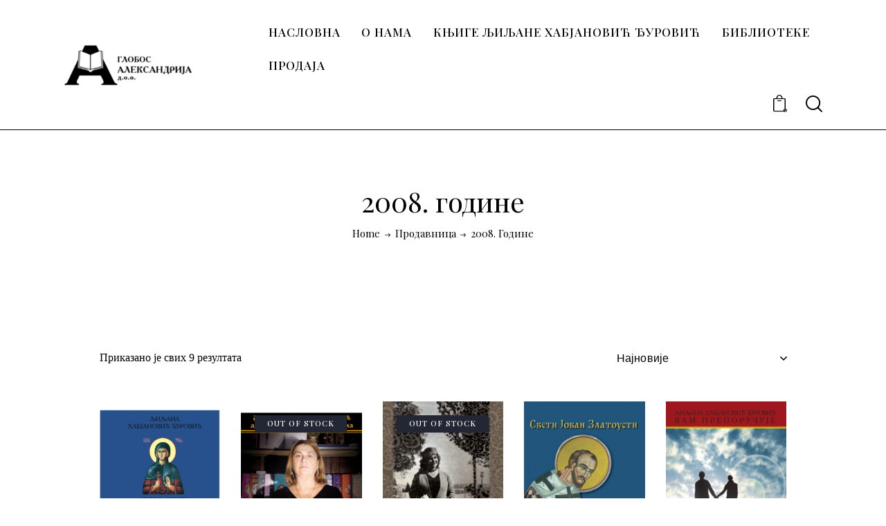

--- FILE ---
content_type: text/html; charset=UTF-8
request_url: https://www.globosaleksandrija.com/prvo-izdanje/2008-%D0%B3%D0%BE%D0%B4%D0%B8%D0%BD%D0%B5/
body_size: 35606
content:
<!DOCTYPE html>
<html lang="sr-RS" class="no-js scheme_light">
<head>
				<meta charset="UTF-8">
					<meta name="viewport" content="width=device-width, initial-scale=1">
		<meta name="format-detection" content="telephone=no">
		<link rel="profile" href="//gmpg.org/xfn/11">
		<style id="jetpack-boost-critical-css">@media all{.gm_tr_list>*{display:block;position:relative;padding:10px;box-sizing:border-box;background-color:#2b2c30;border-radius:5px;height:120px;padding:20px 20px;grid-area:"cell";color:#b7bbc0}.gm_br_desc{grid-area:br_desc;height:100%;padding-bottom:20px;box-sizing:border-box;display:flex;align-items:flex-end;line-height:1.3}.gm_br_banner{display:flex;justify-content:flex-end;align-items:flex-end;grid-area:br_image;height:110px;margin-top:auto;filter:drop-shadow(0px 8px 40px rgba(0,0,0,.25))}}@media all{@font-face{font-family:trx_addons_icons;font-weight:400;font-style:normal}[class*=" trx_addons_icon-"]:before{font-family:trx_addons_icons;font-style:normal;font-weight:400;speak:never;display:inline-block;text-decoration:inherit;width:1em;margin-right:.2em;text-align:center;font-variant:normal;text-transform:none;line-height:1em;margin-left:.2em;-webkit-font-smoothing:antialiased;-moz-osx-font-smoothing:grayscale}.trx_addons_icon-basket:before{content:""}.trx_addons_icon-delete:before{content:""}.trx_addons_icon-search:before{content:""}.trx_addons_icon-menu:before{content:""}}@media all{@font-face{font-family:fontello;font-weight:400;font-style:normal}[class^=icon-]:before{font-family:fontello;font-style:normal;font-weight:400;speak:never;display:inline-block;text-decoration:inherit;width:1em;margin-right:.2em;text-align:center;font-variant:normal;text-transform:none;line-height:1em;margin-left:.2em;-webkit-font-smoothing:antialiased;-moz-osx-font-smoothing:grayscale}.icon-globe:before{content:""}.icon-facebook:before{content:""}.icon-instagramm:before{content:""}.icon-youtube:before{content:""}}@media all{.trx_addons_button_close{display:block;width:3rem;height:3rem;line-height:3rem;text-align:center;position:absolute;z-index:1;top:0;right:0}.trx_addons_button_close_icon{position:absolute;z-index:2;top:25%;left:25%;width:50%;height:50%;line-height:50%;text-align:center;-webkit-box-sizing:border-box;-ms-box-sizing:border-box;box-sizing:border-box;-webkit-transform-origin:50% 50%;-ms-transform-origin:50% 50%;transform-origin:50% 50%}.trx_addons_button_close_icon:after,.trx_addons_button_close_icon:before{content:" ";position:absolute;z-index:1;top:50%;left:0;-webkit-transform-origin:50% 50%;-ms-transform-origin:50% 50%;transform-origin:50% 50%;width:100%;height:0;-webkit-box-sizing:border-box;-ms-box-sizing:border-box;box-sizing:border-box;border-top:2px solid #fff}.trx_addons_button_close_icon:before{-webkit-transform:rotate(45deg);-ms-transform:rotate(45deg);transform:rotate(45deg)}.trx_addons_button_close_icon:after{-webkit-transform:rotate(-45deg);-ms-transform:rotate(-45deg);transform:rotate(-45deg)}html{overflow-y:scroll!important}.breadcrumbs{font-size:13px;line-height:1.4615em}.breadcrumbs .breadcrumbs_item{display:inline-block;vertical-align:top}.breadcrumbs .breadcrumbs_delimiter{display:inline-block;position:relative;margin:0 .45em;vertical-align:top;text-align:center}.breadcrumbs .breadcrumbs_delimiter:before{content:"/"}[class*=" trx_addons_icon-"]:before{margin:0;width:auto;font-size:inherit;line-height:inherit!important;font-weight:inherit}:root :where(a:where(:not(.wp-block-navigation))),:root :where(a:where(:not(.wp-element-button))){text-decoration:initial}:root{--sc-space-tiny:1rem;--sc-space-small:2rem;--sc-space-medium:3.3333rem;--sc-space-large:6.6667rem;--sc-space-huge:8.6667rem}.sc_align_center{text-align:center}.vc_row{position:relative}.sc_layouts_row{-webkit-box-sizing:border-box;-ms-box-sizing:border-box;box-sizing:border-box}.sc_layouts_row .sc_layouts_item{margin-top:.5em!important;margin-bottom:.5em!important}.sc_layouts_item{max-width:100%}.sc_layouts_column .sc_layouts_item:not(.elementor-widget-divider):not(.elementor-widget-spacer){display:inline-block;vertical-align:middle;margin-right:1.5em;width:auto!important}.sc_layouts_column_align_left .sc_layouts_item:last-child{margin-right:0!important}.sc_layouts_column_align_right .sc_layouts_item:not(.elementor-widget-divider):not(.elementor-widget-spacer){margin-left:1.5em;margin-right:0}.sc_layouts_column_align_right .sc_layouts_item:not(.elementor-widget-divider):not(.elementor-widget-spacer):first-child{margin-left:0!important}.sc_layouts_column_align_center .sc_layouts_item:not(.elementor-widget-divider):not(.elementor-widget-spacer){margin-left:.75em;margin-right:.75em}.sc_layouts_column_align_left{text-align:left}.sc_layouts_column_align_center{text-align:center}.sc_layouts_column.sc_layouts_column_align_right .widget,.sc_layouts_column_align_right{text-align:right}.sc_layouts_row_delimiter{border-bottom:1px solid #ddd}@media (max-width:767px){.sc_layouts_hide_on_mobile{display:none!important}}.sc_layouts_iconed_text{white-space:nowrap}.sc_layouts_item_link{display:block}.sc_layouts_item_icon{font-size:2.25em;line-height:1.1em;display:inline-block;vertical-align:middle}.sc_layouts_item_details{display:inline-block;vertical-align:middle;white-space:normal}.sc_layouts_item_icon+.sc_layouts_item_details{margin-left:.5em}.sc_layouts_column_icons_position_left .sc_layouts_item_details{text-align:left}.sc_layouts_item_details_line2{display:block}.sc_layouts_item_details_line2{font-size:1.0667em;line-height:1.3125em;font-weight:600}.sc_layouts_row_type_compact{padding:.75em 0}.sc_layouts_row_type_compact .sc_layouts_item,.sc_layouts_row_type_normal .sc_layouts_item{letter-spacing:0}.sc_layouts_row_type_compact .sc_layouts_item_icon{font-size:1.25em;font-weight:400}.sc_layouts_row_type_compact .sc_layouts_item input[type=text]{font-size:inherit;line-height:inherit;font-weight:inherit}.sc_layouts_row_type_compact .sc_layouts_item_details_line2{display:inline-block;font-size:inherit;line-height:inherit;font-weight:inherit}.sc_layouts_row_type_normal{padding:2em 0}.sc_layouts_row_fixed{will-change:margin-top,height,background-color,border-color,box-shadow}.sc_layouts_cart{position:relative;z-index:2000}.sc_layouts_cart_items_short{display:none;font-size:9px;background-color:#333;color:#fff;min-width:15px;min-height:15px;line-height:15px;text-align:center;padding:0 2px;-webkit-box-sizing:border-box;-ms-box-sizing:border-box;box-sizing:border-box;-webkit-border-radius:8px;-ms-border-radius:8px;border-radius:8px;position:absolute;z-index:1;top:0;right:0;-webkit-transform:translate(50%,-33%);-ms-transform:translate(50%,-33%);transform:translate(50%,-33%)}.sc_layouts_row_type_compact .sc_layouts_cart_details{display:none}.sc_layouts_row_type_compact .sc_layouts_cart_items_short{display:block}.sc_layouts_cart_widget{display:none;text-align:left;position:absolute;z-index:2;top:4em;right:-2em;width:280px;padding:1em;border:1px solid #ddd;background-color:#fff;color:#888;-webkit-box-sizing:border-box;-ms-box-sizing:border-box;box-sizing:border-box}.sc_layouts_cart_widget:after{content:" ";display:block;position:absolute;z-index:1;top:0;right:2.5em;width:8px;height:8px;margin:-5px 0 0-4px;border-left:1px solid #ddd;border-top:1px solid #ddd;background-color:#fff;-webkit-transform:rotate(45deg);-ms-transform:rotate(45deg);transform:rotate(45deg)}.sc_layouts_cart_widget .widget_shopping_cart{text-align:left!important;font-size:.9333em;line-height:1.5em}.sc_layouts_logo img{max-height:6em;width:auto;vertical-align:middle}.sc_layouts_row_fixed .sc_layouts_logo img{will-change:max-height}.sc_layouts_row_type_compact .sc_layouts_logo img{max-height:4.5em}.sc_layouts_menu_mobile_button{display:none!important}.sc_layouts_menu_mobile_button .sc_layouts_item_icon{font-size:2em}.sc_layouts_menu_mobile_button .sc_layouts_item_icon:before{line-height:1.2em}.sc_layouts_menu{position:relative;z-index:1000;overflow:hidden;visibility:hidden;max-height:3em}.sc_layouts_menu_nav,.sc_layouts_menu_nav ul{display:inline-block;margin:0;padding:0;list-style-type:none!important}.sc_layouts_menu_nav ul:after,.sc_layouts_menu_nav:after{content:" ";clear:both;width:100%;height:0;display:block}.sc_layouts_menu_nav li{margin:0;position:relative}.sc_layouts_menu_nav li>a{display:block;position:relative}.sc_layouts_menu_nav{text-align:left;vertical-align:middle;padding-left:0!important}.sc_layouts_menu_nav>li{position:relative;float:left;z-index:20}.sc_layouts_menu_nav>li+li{z-index:19}.sc_layouts_menu_nav>li+li+li{z-index:18}.sc_layouts_menu_nav>li+li+li+li{z-index:17}.sc_layouts_menu_nav>li+li+li+li+li{z-index:16}.sc_layouts_menu_nav>li>a{padding:1em;position:relative;color:#333}.sc_layouts_menu_nav>li.menu-item-has-children>a{padding-right:2em}.sc_layouts_menu_nav>li.menu-item-has-children>a:after{content:"";font-family:trx_addons_icons;font-weight:400;display:inline-block;position:absolute;z-index:1;top:50%;right:1em;-webkit-transform:translateY(-50%);-ms-transform:translateY(-50%);transform:translateY(-50%)}.sc_layouts_menu_nav>li ul:not(.sc_item_filters_tabs){position:absolute;display:none;z-index:10000;width:13em;padding:1.4em 0;text-align:left;background-color:#f0f0f0;-webkit-box-sizing:border-box;-ms-box-sizing:border-box;box-sizing:border-box;-webkit-box-shadow:1px 1px 2px 0 rgba(0,0,0,.2);-ms-box-shadow:1px 1px 2px 0 rgba(0,0,0,.2);box-shadow:1px 1px 2px 0 rgba(0,0,0,.2)}.sc_layouts_menu_nav>li li>a{padding:.6em 1.5em;color:#333}.sc_layouts_menu_nav>li>ul{top:4em;left:0}.sc_layouts_menu_nav>li:last-child>ul{left:auto;right:0}.menu_mobile .menu_mobile_nav_area .sub-menu,.sc_layouts_menu_nav .sub-menu{max-width:100vw}.search_wrap,.search_wrap .search_form{position:relative}.search_wrap .search_field{width:6em;padding:0 0 0 1.25em;vertical-align:middle;-webkit-box-sizing:border-box;-ms-box-sizing:border-box;box-sizing:border-box}.search_wrap .search_submit{position:absolute;z-index:1;bottom:0;left:0;padding:0;font-size:inherit;line-height:inherit;font-weight:inherit;max-width:none;background-color:transparent;border-radius:0;border:none;letter-spacing:0}.search_wrap .search_submit:before{margin:0}.sc_layouts_row_type_compact .search_wrap .search_field{border:none;background-color:transparent}.sc_layouts_row_type_compact .search_wrap .search_submit{font-size:1.25em;font-weight:400}.search_style_fullscreen .search_field{width:0;visibility:hidden}.search_style_fullscreen .search_close{display:none}.search_style_fullscreen .search_close:before{margin:0}.search_style_fullscreen .search_form_overlay{position:fixed;z-index:-1;top:0;left:0;right:0;bottom:0;width:100%;height:100%;background-color:rgba(0,0,0,.8);opacity:0}.sc_layouts_title_caption{margin:0 auto}.sc_layouts_title_title>.sc_layouts_title_caption{float:none}.sc_layouts_title_breadcrumbs{margin-top:1.5em}}@media all{.vc_column-inner::after,.vc_row:after{clear:both}.vc_row:after,.vc_row:before{content:" ";display:table}.vc_column_container{width:100%}.vc_row{margin-left:-15px;margin-right:-15px}.vc_col-sm-12{position:relative;min-height:1px;padding-left:15px;padding-right:15px;box-sizing:border-box}@media (min-width:768px){.vc_col-sm-12{float:left}.vc_col-sm-12{width:100%}}.vc_column-inner::after,.vc_column-inner::before{content:" ";display:table}.vc_column_container{padding-left:0;padding-right:0}.vc_column_container>.vc_column-inner{box-sizing:border-box;padding-left:15px;padding-right:15px;width:100%}}@media all{a,body,button,div,form,h1,h2,html,input,label,li,p,span,ul{font-family:inherit;font-size:100%;line-height:inherit;font-weight:inherit;font-style:inherit;outline:0;-ms-word-wrap:break-word;word-wrap:break-word}button,form,input,label{border:0}html{font-size:100%;-webkit-text-size-adjust:100%;-ms-text-size-adjust:100%}html:not(.edit-post-visual-editor){height:100%;overflow-y:scroll!important;overflow-x:hidden}body:not(.edit-post-visual-editor),html:not(.edit-post-visual-editor){margin:0;padding:0;width:100%}}@media all{:root{--theme-var-page:var(--theme-var-page_width)}html{font-size:18px}body{-webkit-font-smoothing:antialiased;-moz-osx-font-smoothing:grayscale}body,body[class*=scheme_]{background-color:var(--theme-color-bg_color)}[class*=scheme_],body[class*=scheme_]{color:var(--theme-color-text)}header,nav{display:block}ul{padding-left:1.5em}li>ul{margin-bottom:0!important}ul>li:before{color:var(--theme-color-text_link)}a{text-decoration:none;background:0 0;color:var(--theme-color-text_link)}a{outline:0}a img{border:none}h2>a{display:block}h1,h2,h2 a,li a{color:var(--theme-color-text_dark)}[class^=icon-]:before{font-size:inherit;line-height:inherit!important;font-weight:inherit;font-style:inherit;display:inline-block;width:auto;margin:0}img{max-width:100%;height:auto;vertical-align:top}form{margin-bottom:0}button,input,select{font-family:inherit;font-size:1em;margin:0;vertical-align:baseline}button:not(.components-button){overflow:visible}form button:not(.components-button){-webkit-appearance:none;display:inline-flex;align-items:center;vertical-align:top;font-size:var(--theme-font-button_font-size);line-height:var(--theme-font-button_line-height);font-weight:var(--theme-font-button_font-weight);-webkit-box-sizing:border-box;-ms-box-sizing:border-box;box-sizing:border-box;-webkit-border-radius:0;-ms-border-radius:0;border-radius:0;text-transform:var(--theme-font-button_text-transform);letter-spacing:var(--theme-font-button_letter-spacing);white-space:nowrap;height:auto;max-width:100%;color:var(--theme-color-extra_dark);border-color:var(--theme-color-text_dark);background-color:var(--theme-color-text_dark);padding:17px 40px;border-width:2px!important;border-style:solid}.search_wrap .search_submit:before{color:var(--theme-color-input_text);content:"";font-family:fontello;padding:1px}input[type=text],select{padding:15px 20px;border:none;-webkit-border-radius:0;-ms-border-radius:0;border-radius:0}input[type=text]{color:var(--theme-color-input_text);border-color:var(--theme-color-input_bd_color);background-color:var(--theme-color-input_bg_color);text-overflow:ellipsis}input[placeholder]::-webkit-input-placeholder{text-overflow:ellipsis;opacity:1;color:var(--theme-color-input_light)}input[placeholder]::-moz-placeholder{text-overflow:ellipsis;opacity:1;color:var(--theme-color-input_light)}input[placeholder]:-ms-input-placeholder{text-overflow:ellipsis;opacity:1;color:var(--theme-color-input_light)}input[placeholder]::placeholder{text-overflow:ellipsis;opacity:1;color:var(--theme-color-input_light)}option{-webkit-box-sizing:border-box;-ms-box-sizing:border-box;box-sizing:border-box;-webkit-border-radius:0;-ms-border-radius:0;border-radius:0;color:var(--theme-color-text_dark);background-color:var(--theme-color-bg_color);font-size:inherit;font-weight:inherit}input[type=text],option,select{-webkit-box-sizing:border-box;-ms-box-sizing:border-box;box-sizing:border-box;-webkit-border-radius:0;-ms-border-radius:0;border-radius:0}input[type=text],select{-webkit-appearance:none;outline:0;resize:none}select{text-overflow:ellipsis;white-space:nowrap}select:not(.esg-sorting-select):not([class*=trx_addons_attrib_]){visibility:hidden}.screen-reader-text{clip:rect(1px,1px,1px,1px);position:absolute!important;margin:0!important;padding:0!important}.booklovers_skip_link{position:absolute;z-index:999999;top:6px;left:6px;-webkit-transform:translateY(-300px);-ms-transform:translateY(-300px);transform:translateY(-300px)}.columns_wrap{margin-left:0;margin-right:calc(-1*var(--theme-var-grid_gap))}.columns_wrap>[class*=column-]{display:inline-block;vertical-align:top;position:relative;z-index:20;min-height:1px;padding-left:0;padding-right:var(--theme-var-grid_gap);-webkit-box-sizing:border-box;-ms-box-sizing:border-box;box-sizing:border-box}.vc_row{margin-left:calc(-1*var(--theme-var-grid_gap)/2);margin-right:calc(-1*var(--theme-var-grid_gap)/2)}.vc_column_container>.vc_column-inner{padding-left:calc(var(--theme-var-grid_gap)/2);padding-right:calc(var(--theme-var-grid_gap)/2)}.column-1_4{width:25%}.column-3_4{width:75%}.trx_addons_button_close{display:block;width:3rem;height:3rem;line-height:3rem;text-align:center;position:absolute;z-index:1;top:0;right:0;margin:0!important}.sc_layouts_cart_widget_close{width:2rem;height:2rem;line-height:2rem;text-align:center;font-size:16px}.trx_addons_button_close_icon{-webkit-box-sizing:border-box;-ms-box-sizing:border-box;box-sizing:border-box;-webkit-transform:rotate(0);-ms-transform:rotate(0);transform:rotate(0);position:absolute;z-index:1;top:50%!important;left:50%!important;-webkit-transform:translate(-50%,-50%) rotate(0);-ms-transform:translate(-50%,-50%) rotate(0);transform:translate(-50%,-50%) rotate(0);transform-origin:center center;width:auto;height:auto;font-size:15px}.trx_addons_button_close_icon:after{display:none}.trx_addons_button_close_icon:before{position:relative;top:0;left:0;content:"";font-family:fontello;line-height:1;text-align:center;border:none}.page_wrap{min-height:100vh;-webkit-box-sizing:border-box;-ms-box-sizing:border-box;box-sizing:border-box}.content_wrap,.page_wrap{margin:0 auto}.page_content_wrap{padding-top:7.1rem;padding-bottom:7.4rem}.remove_margins .page_content_wrap{padding-top:0!important;padding-bottom:0!important}.content_wrap{width:var(--theme-var-page);max-width:100%;margin:0 auto}.content_wrap:after{content:" ";clear:both;width:100%;height:0;display:block}.content{-webkit-box-sizing:border-box;-ms-box-sizing:border-box;box-sizing:border-box}.page_content_wrap .content_wrap{position:relative}.custom-background .content_wrap>.content,.page_content_wrap{background-color:var(--theme-color-bg_color)}.sidebar_hide [class*=content_wrap]>.content{margin-left:auto;margin-right:auto}.top_panel{position:relative;z-index:8000;padding:.02px 0;background-position:center;background-repeat:no-repeat;background-size:cover}.top_panel,[class*=scheme_].top_panel{color:var(--theme-color-text);background-color:var(--theme-color-bg_color)}.top_panel .columns_wrap>[class*=column-]{vertical-align:middle}.top_panel_default .top_panel_navi,[class*=scheme_].top_panel_default .top_panel_navi{background-color:var(--theme-color-bg_color)}.top_panel_default .top_panel_title,[class*=scheme_].top_panel_default .top_panel_title{background-color:var(--theme-color-alter_bg_color)}.top_panel_default .sc_layouts_row_type_normal{padding:4em 0 5.3em}.top_panel_default .sc_layouts_row_type_compact{padding:.8em 0}.top_panel_default .sc_layouts_menu_nav>li.menu-item-has-children>a:after{content:"";font-family:fontello}.top_panel_default .sc_layouts_menu_mobile_button .sc_layouts_item_icon:before{content:"";font-family:fontello}.sc_layouts_menu_mobile_button .sc_layouts_item_icon{color:var(--theme-color-text_dark);font-size:16px}.sc_layouts_menu_mobile_button .sc_layouts_item_icon:before{font-family:fontello;content:""}.sc_layouts_row_delimiter{border-color:var(--theme-color-bd_color)}.sc_layouts_item_icon{color:var(--theme-color-text_light)}.sc_layouts_item_details_line2{color:var(--theme-color-text_dark)}.sc_layouts_row_type_compact .sc_layouts_item{color:var(--theme-color-text)}.sc_layouts_row_type_compact .sc_layouts_item a:not(.sc_button):not([class*=button]){color:var(--theme-color-text_dark)}.sc_layouts_row_type_compact .sc_layouts_item_icon{color:var(--theme-color-text_dark)}.sc_layouts_row_type_compact .sc_layouts_item_details_line2{color:var(--theme-color-text)}.sc_layouts_row_type_compact .sc_layouts_item_details_line2{color:var(--theme-color-text_link)}.sc_layouts_row_type_compact .search_wrap .search_submit{background-color:transparent;color:var(--theme-color-text_dark);border-width:0!important}.sc_layouts_row_type_compact .search_wrap .search_submit:before{color:var(--theme-color-text_dark)}.sc_layouts_row_type_compact .search_wrap .search_field::-webkit-input-placeholder{color:var(--theme-color-text)}.sc_layouts_row_type_compact .search_wrap .search_field::-moz-placeholder{color:var(--theme-color-text)}.sc_layouts_row_type_compact .search_wrap .search_field:-ms-input-placeholder{color:var(--theme-color-text)}.sc_layouts_row_type_normal .sc_layouts_item{color:var(--theme-color-text)}.sc_layouts_row_type_normal .sc_layouts_item a:not(.sc_button):not([class*=button]){color:var(--theme-color-text)}.search_style_fullscreen.search_wrap{min-width:1.55em;min-height:1.55em}.search_style_fullscreen.search_wrap .search_field{padding:0 0 0 1.55em!important}.search_style_fullscreen.search_wrap .search_submit{bottom:-5px}.search_style_fullscreen.search_wrap .search_submit:before{color:var(--theme-color-text_dark)}.search_wrap .search_field{padding:0 0 0 1.7em!important}.search_wrap .search_submit{padding:1px;bottom:0}.search_close:before{content:"";font-family:fontello}.sc_layouts_title .sc_layouts_title_breadcrumbs,.sc_layouts_title .sc_layouts_title_breadcrumbs a{color:var(--theme-color-alter_light)}.sc_layouts_menu_nav>li>a{color:var(--theme-color-text_dark)}.sc_layouts_menu_nav>li ul:not(.sc_item_filters_tabs){background-color:var(--theme-color-inverse_light)}.sc_layouts_menu_nav>li li>a{color:var(--theme-color-extra_text)!important}.menu_mobile_overlay{display:none;position:fixed;top:0;left:0;right:0;bottom:0;z-index:8001;width:100%;height:100%;background-color:var(--theme-color-alter_bg_color);opacity:.1}.menu_mobile{position:fixed;z-index:100002;top:0;left:0;width:100%;height:0;will-change:height}.menu_mobile .menu_mobile_inner{position:absolute;z-index:1;top:0;left:0;right:0;bottom:0;text-align:center;overflow:hidden;color:var(--theme-color-alter_text);background-color:var(--theme-color-alter_bg_color)}.menu_mobile .menu_mobile_header_wrap{position:absolute;z-index:10;top:0;left:0;width:100%;padding:60px 65px;display:-webkit-flex;display:-ms-flexbox;display:flex;-webkit-align-items:center;-ms-flex-align:center;align-items:center;-webkit-justify-content:space-between;-ms-flex-pack:space-between;justify-content:space-between;-webkit-box-sizing:border-box;-ms-box-sizing:border-box;box-sizing:border-box}.menu_mobile .menu_mobile_content_wrap.content_wrap{position:relative;z-index:1;height:100%;max-height:100%;-webkit-box-sizing:border-box;-ms-box-sizing:border-box;box-sizing:border-box}.menu_mobile .menu_mobile_content_wrap_inner{position:relative;z-index:1;height:100%;max-height:100%;-webkit-box-sizing:border-box;-ms-box-sizing:border-box;box-sizing:border-box;padding-bottom:30px}.menu_mobile .menu-item>a{display:block}.menu_mobile .menu_mobile_inner .menu_mobile_nav_area li:before,.menu_mobile .menu_mobile_inner a{color:var(--theme-color-alter_text)}.menu_mobile .menu_mobile_nav_area{position:absolute;z-index:1;top:27%;left:0;width:100%;height:auto;max-height:53%;overflow-x:hidden;overflow-y:auto}.menu_mobile .menu_mobile_nav_area{-ms-overflow-style:none}.menu_mobile .menu_mobile_nav_area{scrollbar-width:none}.menu_mobile .menu_mobile_nav_area::-webkit-scrollbar{width:0}.menu_mobile .menu_mobile_nav_area ul{margin:0 auto;padding:0;list-style:none;width:auto}.menu_mobile .menu_mobile_nav_area ul ul{padding:1em 0;margin:0;display:none}.menu_mobile .menu_mobile_nav_area>ul>li>ul{padding:1em 0 .6em}.menu_mobile .menu_mobile_nav_area li{margin-bottom:0;width:100%}.menu_mobile .menu_mobile_nav_area .menu-item>a{font-size:19px;line-height:1.5em;font-weight:500;letter-spacing:.6px;padding:5px 2em;position:relative;display:inline-block;width:auto;text-align:left;-webkit-box-sizing:border-box;-ms-box-sizing:border-box;box-sizing:border-box}.menu_mobile .menu_mobile_nav_area>ul{display:-webkit-flex;display:-ms-flexbox;display:flex;-webkit-flex-direction:column;-ms-flex-direction:column;flex-direction:column;-webkit-align-items:center;-ms-flex-align:center;align-items:center;width:100%}.menu_mobile .menu_mobile_nav_area>ul>.menu-item:last-child>ul{padding-bottom:0}.menu_mobile .menu_mobile_nav_area>ul>.menu-item>a{font-size:38px;line-height:1.5em;font-weight:500;letter-spacing:0}.menu_mobile .menu_mobile_nav_area>ul>.menu-item .menu-item>a{padding:.4em 3.7em}.menu_mobile .socials_mobile{position:absolute;z-index:1;bottom:2rem;left:0;display:block;width:100%;padding-top:2.6em}.menu_mobile .socials_mobile:before{position:absolute;z-index:1;top:0;left:0;display:block;content:"";width:100%;height:1px;-webkit-transform:scale3d(0,1,1);-ms-transform:scale3d(0,1,1);transform:scale3d(0,1,1);background-color:var(--theme-color-alter_dark)}.menu_mobile .social_item{display:inline-block;margin:0 2em 0 0}.menu_mobile .social_item .social_icon{font-size:16px;font-weight:400;padding:0 1px;display:block;width:auto;height:auto;line-height:inherit;color:var(--theme-color-alter_dark);opacity:1}.menu_mobile .social_item:last-child{margin-right:0}.menu_mobile .menu_mobile_close{position:relative;z-index:1;margin:0 0 0 10px!important;line-height:1em;display:-webkit-flex;display:-ms-flexbox;display:flex;-webkit-justify-content:center;-ms-flex-pack:center;justify-content:center;-webkit-align-items:center;-ms-flex-align:center;align-items:center;color:var(--theme-color-alter_dark)}.menu_mobile .menu_mobile_close .menu_button_close_icon{font-size:19px;font-weight:400;position:relative;z-index:1;-webkit-box-sizing:border-box;-ms-box-sizing:border-box;box-sizing:border-box;-webkit-transform:rotate(0);-ms-transform:rotate(0);transform:rotate(0);color:var(--theme-color-alter_dark)}.menu_mobile .menu_mobile_close .menu_button_close_icon:before{position:relative;z-index:1;content:"";font-family:fontello;line-height:1;text-align:center}.menu_mobile .menu_mobile_close .menu_button_close_text{font-size:17px;line-height:1em;font-weight:400;margin-right:.9em;color:var(--theme-color-alter_light)}.menu_mobile:not(.opened) .menu_button_close_icon{-webkit-transform:none;-ms-transform:none;transform:none}.menu_mobile .menu_mobile_close .menu_button_close_icon,.menu_mobile .menu_mobile_close .menu_button_close_text{visibility:hidden}.menu_mobile .sc_layouts_logo{display:inline-block;vertical-align:top;text-align:left;margin:0;font-size:1em!important;visibility:hidden}.menu_mobile .menu_mobile_nav_area>ul>li{visibility:hidden}.menu_mobile .menu_mobile_inner .socials_mobile .social_item{visibility:hidden}.menu_mobile .menu_mobile_inner .socials_mobile{visibility:hidden}.menu_mobile .menu_mobile_inner .socials_mobile:before{visibility:hidden}.sc_layouts_cart_items_short{background-color:var(--theme-color-text_link);color:var(--theme-color-inverse_link)}.sc_layouts_cart .sc_layouts_cart_widget{background-color:var(--theme-color-extra_bg_color);color:var(--theme-color-extra_dark)}.sc_layouts_cart_widget .sc_layouts_cart_widget_close{color:var(--theme-color-text_light)}.post_item{color:var(--theme-color-text)}.page_content_wrap{position:relative}.custom-background .page_content_wrap{background-color:transparent!important}.custom-background .content_wrap>.content{padding:4rem;-webkit-box-sizing:border-box;-ms-box-sizing:border-box;box-sizing:border-box}.post_featured{overflow:hidden;position:relative;margin-bottom:1.8em}.wpb_row{margin-bottom:0!important}.sc_layouts_row_type_compact .sc_layouts_item input[type=text]{font-size:16px;line-height:1.5em;font-weight:400}.sc_layouts_row_type_compact .sc_layouts_item_icon+.sc_layouts_item_details{margin-left:.7em}.sc_layouts_row_type_compact .sc_layouts_item_icon{line-height:1.1em;font-size:24px;font-weight:400}.sc_layouts_row_type_compact .search_wrap .search_submit{font-size:24px}.sc_layouts_row_type_compact .sc_layouts_menu_mobile_button .sc_layouts_item_icon{font-size:16px}.sc_layouts_row_type_compact .sc_layouts_menu_mobile_button .sc_layouts_item_icon:before{font-family:fontello;content:""}.sc_layouts_row_type_compact .sc_layouts_cart{line-height:1}.sc_layouts_row_type_compact .sc_layouts_cart .sc_layouts_cart_icon:before{position:relative;font-family:fontello;content:""}.sc_layouts_row_type_compact .sc_layouts_cart .sc_layouts_cart_items_short{font-size:10px;font-weight:500;min-width:15px;min-height:15px;line-height:15px;text-align:center;padding:0 2px;top:auto;bottom:-3px;right:-6px;-webkit-transform:none;-ms-transform:none;transform:none}.sc_layouts_row_type_compact .sc_layouts_item_details_line2{font-weight:700;font-size:1.0625em}.sc_layouts_menu_nav>li.menu-item-has-children>a,.sc_layouts_menu_nav>li>a{padding:.9em}.sc_layouts_menu_nav>li.menu-item-has-children>a:after{display:none}.sc_layouts_menu_nav>li>ul{top:3.85em;left:-.7em}.sc_layouts_row_type_compact .sc_layouts_menu_nav>li.menu-item-has-children>a,.sc_layouts_row_type_compact .sc_layouts_menu_nav>li>a{padding:.65em .9em}.sc_layouts_menu_nav>li ul:not(.sc_item_filters_tabs){width:15em;padding:1em 0}.sc_layouts_menu_nav>li li>a{padding:.65em 1.6em}}@media all{.post_featured[class*=hover_]{position:relative}.post_featured:not(.post_featured_bg)[class*=hover_]{display:inline-block;vertical-align:top}.post_featured[class*=hover_],.post_featured[class*=hover_] *{-webkit-box-sizing:border-box;-ms-box-sizing:border-box;box-sizing:border-box}.sc_layouts_cart{display:inline-block}.sc_layouts_cart .sc_layouts_cart_icon:before{position:relative;font-family:fontello;content:""}.sc_layouts_item_details_line2{font-size:19px;line-height:26px;font-weight:500;color:var(--theme-color-text_dark)}.sc_layouts_item_icon+.sc_layouts_item_details{margin-left:.7em}.categories_list_style_7.count_1 .categories_list_item:first-child{grid-area:md-1}.categories_list_style_7.count_3 .categories_list_item:first-child{grid-area:md-3-1}.categories_list_style_7.count_3 .categories_list_item:nth-child(2){grid-area:md-3-2}.categories_list_style_7.count_3 .categories_list_item:nth-child(3){grid-area:md-3-3}.categories_list_style_7.count_4 .categories_list_item:first-child{grid-area:lg-3-1}.categories_list_style_7.count_4 .categories_list_item:nth-child(2){grid-area:sm-3-1}.categories_list_style_7.count_4 .categories_list_item:nth-child(3){grid-area:sm-3-2}.categories_list_style_7.count_4 .categories_list_item:nth-child(4){grid-area:md-3-1}.categories_list_style_8.count_1 .categories_list_item:first-child{grid-area:md-1}.categories_list_style_8.count_3 .categories_list_item:first-child{grid-area:md-3-1}.categories_list_style_8.count_3 .categories_list_item:nth-child(2){grid-area:md-3-2}.categories_list_style_8.count_3 .categories_list_item:nth-child(3){grid-area:md-3-3}.categories_list_style_8.count_4 .categories_list_item:first-child{grid-area:lg-3-1}.categories_list_style_8.count_4 .categories_list_item:nth-child(2){grid-area:md-3-1}.categories_list_style_8.count_4 .categories_list_item:nth-child(3){grid-area:sm-3-1}.categories_list_style_8.count_4 .categories_list_item:nth-child(4){grid-area:sm-3-2}.categories_list_style_8.count_5 .categories_list_item:first-child{grid-area:lg-3-1}.categories_list_style_8.count_5 .categories_list_item:nth-child(2){grid-area:sm-3-1}.categories_list_style_8.count_5 .categories_list_item:nth-child(3){grid-area:sm-3-2}.categories_list_style_8.count_5 .categories_list_item:nth-child(4){grid-area:sm-3-3}.categories_list_style_8.count_5 .categories_list_item:nth-child(5){grid-area:sm-3-4}.sc_layouts_title .sc_layouts_title_breadcrumbs{margin-top:.9em}.sc_layouts_title .sc_layouts_title_caption{margin-top:0!important}.sc_layouts_title .breadcrumbs{font-size:15px;line-height:18px;font-weight:400;text-transform:capitalize;letter-spacing:0}.sc_layouts_title .breadcrumbs a{color:var(--theme-color-alter_light)!important}.sc_layouts_title .breadcrumbs .breadcrumbs_delimiter:before{content:"";font-family:fontello;font-size:8px;position:relative;top:-1px}.vc_col-sm-12{min-height:0}}@media all{.woocommerce .button,.woocommerce a.button,.woocommerce ul.products li.product .button,.woocommerce-page .button{-webkit-appearance:none;display:inline-flex;align-items:center;vertical-align:top;font-size:var(--theme-font-button_font-size);line-height:var(--theme-font-button_line-height);font-weight:var(--theme-font-button_font-weight);-webkit-box-sizing:border-box;-ms-box-sizing:border-box;box-sizing:border-box;-webkit-border-radius:0;-ms-border-radius:0;border-radius:0;text-transform:var(--theme-font-button_text-transform);letter-spacing:var(--theme-font-button_letter-spacing);white-space:nowrap;height:auto;max-width:100%;color:var(--theme-color-extra_dark);border-color:var(--theme-color-text_dark);background-color:var(--theme-color-text_dark);padding:17px 40px;border-width:2px!important;border-style:solid;-webkit-box-shadow:0 7px 25px var(--theme-color-text_dark_02);-ms-box-shadow:0 7px 25px var(--theme-color-text_dark_02);box-shadow:0 7px 25px var(--theme-color-text_dark_02)}.woocommerce ul.products:before,.woocommerce-page ul.products:before{display:none}.woocommerce .list_products_header,.woocommerce-page .list_products_header{padding:0;margin-bottom:2em;display:none}.woocommerce .page-title{margin:0}.woocommerce ul.products li.product .button{margin-top:0}.woocommerce .woocommerce-result-count{margin:0 .5em 0 0;font-size:16px;line-height:20px;color:var(--theme-color-text_light)}.woocommerce .woocommerce-ordering{margin:0 0 2.8em;width:245px}.woocommerce .woocommerce-ordering select{border:none!important;background:0 0!important;font-size:16px;line-height:22px;font-weight:500;color:var(--theme-color-text_dark);background-color:transparent;padding:0 25px 0 0!important}.woocommerce .woocommerce-ordering select option{color:var(--theme-color-inverse_light)}.woocommerce ul.products.columns-5,.woocommerce-page ul.products.columns-5{font-size:.9286em}.woocommerce ul.products.columns-5 a.button,.woocommerce-page ul.products.columns-5 a.button{padding:1em 1.5em}.woocommerce ul.products,.woocommerce-page ul.products{margin-right:-30px;margin-bottom:0;display:-webkit-flex;display:-ms-flexbox;display:flex;-webkit-flex-wrap:wrap;-ms-flex-wrap:wrap;flex-wrap:wrap}.woocommerce ul.products li.product>.post_item.post_layout_thumbs{display:-webkit-flex;display:-ms-flexbox;display:flex;-webkit-flex-direction:column;-ms-flex-direction:column;flex-direction:column;-webkit-box-sizing:border-box;-ms-box-sizing:border-box;box-sizing:border-box;width:100%;height:100%}.woocommerce ul.products li.product,.woocommerce ul.products[class*=columns-] li.product,.woocommerce-page ul.products li.product,.woocommerce-page ul.products[class*=columns-] li.product{margin:0;clear:none;padding:0 30px 35px 0;position:relative;width:50%;-webkit-box-sizing:border-box;-ms-box-sizing:border-box;box-sizing:border-box}.woocommerce ul.products.columns-5 li.product,.woocommerce-page ul.products.columns-5 li.product{width:20%}.woocommerce ul.products li.product .post_item,.woocommerce-page ul.products li.product .post_item{margin-bottom:0}.woocommerce ul.products li.product .post_featured{-webkit-flex-shrink:0;-ms-flex-shrink:0;flex-shrink:0;overflow:hidden;margin-bottom:17px;border:none}.woocommerce .shop_mode_thumbs ul.products li.product .post_item,.woocommerce-page .shop_mode_thumbs ul.products li.product .post_item{outline:0}.woocommerce ul.products li.product a img,.woocommerce-page ul.products li.product a img{margin:0;-webkit-box-shadow:none;-ms-box-shadow:none;box-shadow:none}.woocommerce ul.products li.product .post_data,.woocommerce-page ul.products li.product .post_data{padding:0;text-align:left;overflow:hidden}.woocommerce ul.products li.product .post_data .add_to_cart_wrap,.woocommerce-page ul.products li.product .post_data .add_to_cart_wrap{margin-top:18px}.woocommerce ul.products li.product .post_data .post_data_inner,.woocommerce-page ul.products li.product .post_data .post_data_inner{display:-webkit-flex;display:-ms-flexbox;display:flex;flex-direction:column;text-align:center}.woocommerce ul.products li.product .post_data .post_data_inner .post_header,.woocommerce-page ul.products li.product .post_data .post_data_inner .post_header{order:1}.woocommerce ul.products li.product .post_data .post_data_inner .price,.woocommerce ul.products li.product .post_data .post_data_inner .price_wrap,.woocommerce-page ul.products li.product .post_data .post_data_inner .price,.woocommerce-page ul.products li.product .post_data .post_data_inner .price_wrap{order:3;font-size:19px;line-height:1.2em;font-weight:500}.woocommerce ul.products li.product .post_data .post_data_inner .button,.woocommerce-page ul.products li.product .post_data .post_data_inner .button{padding:13px 48px 14px;-webkit-box-shadow:none;-ms-box-shadow:none;box-shadow:none}.woocommerce ul.products li.product .post_header a{color:var(--theme-color-alter_dark)}.woocommerce ul.products li.product .post_header,.woocommerce-page ul.products li.product .post_header{margin-bottom:0}.woocommerce ul.products li.product .woocommerce-loop-product__title{font-size:19px;line-height:1.3em;font-weight:700;letter-spacing:0;margin-top:0;margin-bottom:0;padding:0}.woocommerce ul.products li.product .woocommerce-loop-product__title:before{display:none}.woocommerce ul.products li.product .price,.woocommerce-page ul.products li.product .price{font-size:18px;line-height:1em;font-weight:500;margin:11px 0 0 0}span.amount{line-height:1em}.woocommerce span.amount,.woocommerce-page span.amount{color:var(--theme-color-text_link)}.woocommerce ul.products li.product .price,.woocommerce-page ul.products li.product .price{color:var(--theme-color-text_link)}.woocommerce .shop_mode_thumbs ul.products li.product .price,.woocommerce-page .shop_mode_thumbs ul.products li.product .price{margin:11px 0 0}.woocommerce ul.products li.product .post_header{position:relative;overflow:visible}.sc_layouts_cart{z-index:2001}.sc_layouts_cart:not(.modern) .sc_layouts_cart_widget{text-align:left;position:absolute;z-index:2;top:65px;left:-2em;width:330px;padding:45px 30px;border:none;-webkit-box-sizing:border-box;-ms-box-sizing:border-box;box-sizing:border-box}.sc_layouts_column_align_right .sc_layouts_cart:not(.modern) .sc_layouts_cart_widget{right:-2em;left:auto}.sc_layouts_cart:not(.modern) .sc_layouts_cart_widget:after{display:none}.sc_layouts_cart:not(.modern) .sc_layouts_cart_widget .widget_shopping_cart{position:relative;z-index:2}.sc_layouts_cart:not(.modern) .sc_layouts_cart_widget .sc_layouts_cart_widget_close{width:100%;height:100%;position:fixed;left:0;top:0;z-index:1}.sc_layouts_cart:not(.modern) .sc_layouts_cart_widget .sc_layouts_cart_widget_close .sc_layouts_cart_widget_close_icon{display:none}.woocommerce ul.products.products_style_simple li.product{padding-bottom:30px}.woocommerce ul.products.products_style_simple li.product>.post_item.post_layout_thumbs{height:auto}.woocommerce ul.products.products_style_simple li.product .post_featured{margin-bottom:0!important}.woocommerce ul.products.products_style_simple li.product .post_data{padding:26px 15px}.woocommerce ul.products.products_style_simple li.product .post_data .price{opacity:1}.woocommerce ul.products.products_style_simple li.product .post_data .add_to_cart_wrap{margin:0 0-20px;height:27px;order:3}.woocommerce ul.products.products_style_simple li.product .post_data .add_to_cart_wrap .button{display:inline-block!important;-webkit-box-shadow:none;-ms-box-shadow:none;box-shadow:none;padding:0 0 7px 0;-webkit-border-radius:0;-ms-border-radius:0;border-radius:0;background:0 0!important;color:var(--theme-color-text_dark);line-height:20px;font-size:18px;font-weight:400;margin:0;opacity:0;position:relative;border:none}.woocommerce ul.products.products_style_simple li.product .post_data .add_to_cart_wrap .button:after{position:absolute;bottom:0;top:auto;left:0;content:"";display:block;width:100%;height:2px;background-color:var(--theme-color-text_dark)}.woocommerce ul.products.products_style_simple li.product .post_data span.amount,.woocommerce ul.products.products_style_simple li.product .post_data span.price{color:var(--theme-color-text_dark)}.woocommerce ul.products.products_style_simple li.product .post_item{-webkit-box-shadow:0 0 0 transparent;-ms-box-shadow:0 0 0 transparent;box-shadow:0 0 0 transparent}.woocommerce ul.products.products_style_simple li.product .post_data{text-align:center}}@media (max-width:1439px){@media (max-width:1439px){.sc_layouts_row .sc_layouts_logo img{max-height:4.5em}.sc_layouts_row_type_compact .sc_layouts_logo img{max-height:3.5em}}@media (max-width:1279px){:root{--sc-space-tiny:1em;--sc-space-small:2em;--sc-space-medium:3em;--sc-space-large:4em;--sc-space-huge:5em}}@media (max-width:1023px){.sc_layouts_column .sc_layouts_item:not(.elementor-widget-divider):not(.elementor-widget-spacer){margin-right:1.2em}.sc_layouts_column_align_right .sc_layouts_item:not(.elementor-widget-divider):not(.elementor-widget-spacer){margin-left:1.2em;margin-right:0}.sc_layouts_column_align_center .sc_layouts_item:not(.elementor-widget-divider):not(.elementor-widget-spacer){margin-left:.6em;margin-right:.6em}}@media (max-width:767px){.sc_layouts_row_type_compact .sc_layouts_item_details{display:none}.sc_layouts_cart_widget{position:fixed;top:46px;right:0;bottom:0;left:0;width:auto;height:auto}.sc_layouts_cart_widget:after{display:none}.sc_layouts_cart_widget .sc_layouts_cart_widget_close{font-size:1.5em;padding:1em;top:32px}:where(:not(.trx_addons_customizable))>.sc_layouts_cart_widget .widget_shopping_cart{position:absolute;z-index:2;top:50%;left:50%;-webkit-transform:translate(-50%,-50%);-ms-transform:translate(-50%,-50%);transform:translate(-50%,-50%);font-size:14px;padding:1em;width:90%;max-height:80%;overflow-x:hidden;overflow-y:auto}.sc_layouts_menu_mobile_button{display:inline-block!important}}@media (max-width:600px){.sc_layouts_cart_widget{top:0}}}@media (max-width:1679px){@media (max-width:1679px){:root{--theme-var-page_width_new:min(1290px,var(--theme-var-page_width));--theme-var-page:var(--theme-var-page_width_new)}.menu_mobile .menu_mobile_header_wrap{padding:50px 55px}.menu_mobile .menu_mobile_nav_area{max-height:50%;top:25%}.menu_mobile .menu_mobile_nav_area>ul>.menu-item>a{font-size:36px}.menu_mobile .socials_mobile{padding-top:2.4em}}@media (max-width:1439px){:root{--theme-var-page_width:1100px;--theme-var-page:var(--theme-var-page_width);--theme-var-page_extra:40px}.page_content_wrap{padding-top:100px;padding-bottom:100px}.sc_layouts_menu_nav>li.menu-item-has-children>a,.sc_layouts_menu_nav>li>a{padding:.8em}.sc_layouts_menu_nav>li li>a{padding:.5em 1.6em}.menu_mobile .menu_mobile_header_wrap{padding:40px 45px}.menu_mobile .menu_mobile_nav_area{max-height:50%;top:25%}.menu_mobile .menu_mobile_nav_area>ul>.menu-item>a{font-size:34px}.menu_mobile .socials_mobile{padding-top:1.8em;bottom:1.7rem}.custom-background .content_wrap>.content{padding:3em}}@media (max-width:1279px){:root{--theme-var-page_extra:30px;--theme-var-page:calc(100vw - var(--theme-var-page_extra)*2)}.page_content_wrap{padding-top:90px;padding-bottom:90px}body,html{font-size:17px}h1{font-size:46px}h2{font-size:36px}.sc_layouts_title_title>.sc_layouts_title_caption{font-size:28px}p,ul{margin-bottom:1em}.sc_layouts_menu_nav>li>ul{top:5.2em}.sc_layouts_menu_nav>li li>a{padding:.4em 1.6em}.menu_mobile .menu_mobile_header_wrap{padding:35px var(--theme-var-page_extra)}.menu_mobile .menu_mobile_nav_area>ul>.menu-item>a{font-size:30px}.menu_mobile .menu_mobile_nav_area>ul>.menu-item .menu-item>a{padding:.4em 1.5em}.menu_mobile .menu_mobile_nav_area ul ul{padding:.5em 0}.menu_mobile .menu_mobile_nav_area>ul>li>ul{padding:.6em 0 .4em}.menu_mobile .social_item{margin:0 1.5em 0 0}.menu_mobile .social_item .social_icon{font-size:15px}form button:not(.components-button){padding:15px 30px;line-height:20px}}@media (max-width:1023px){:root{--theme-var-page_extra:30px;--theme-var-page:calc(100vw - var(--theme-var-page_extra)*2)}body,html{font-size:17px;line-height:158%}h1{font-size:38px;line-height:42px;margin-top:30px;margin-bottom:16px}h2{font-size:30px;line-height:35px;margin-top:28px;margin-bottom:16px}.sc_layouts_title_title>.sc_layouts_title_caption{font-size:25px;line-height:29px;margin-top:25px;margin-bottom:16px}.page_content_wrap{padding-top:80px;padding-bottom:80px}.menu_mobile .menu_mobile_nav_area{top:31%;max-height:47%}.menu_mobile .socials_mobile{padding-top:1.1em;bottom:1.5rem}.custom-background .content_wrap>.content{padding:var(--theme-var-grid_gap)}}@media (max-width:767px){:root{--theme-var-page_extra:30px;--theme-var-page:calc(100vw - var(--theme-var-page_extra)*2);--theme-var-grid_gap:30px}body,html{font-size:17px}h1{font-size:30px;line-height:35px;margin-top:25px;margin-bottom:14px;letter-spacing:-1px}h2{font-size:24px;line-height:28px;margin-top:24px;margin-bottom:14px;letter-spacing:0}.sc_layouts_title_title>.sc_layouts_title_caption{font-size:21px;line-height:26px;margin-top:24px;margin-bottom:14px;letter-spacing:0}.top_panel_default .sc_layouts_row_type_normal{padding:3em 0 3.5em}.menu_mobile .menu_mobile_content_wrap.content_wrap{height:auto;max-height:none}.menu_mobile .menu_mobile_header_wrap{position:relative}.menu_mobile .menu_mobile_nav_area{margin-top:3em;position:relative;top:auto;left:auto;max-height:none;overflow-y:auto;overflow-x:hidden}.menu_mobile .menu_mobile_nav_area .menu-item>a{padding:3px 2em}.menu_mobile .menu_mobile_nav_area ul ul{padding:.6em 0}.menu_mobile .menu_mobile_nav_area>ul>li>ul{padding:.6em 0 .4em}.menu_mobile .menu_mobile_nav_area>ul>.menu-item .menu-item>a{padding:.3em 1.5em}.menu_mobile .menu_mobile_nav_area>ul>.menu-item>a{font-size:28px}.menu_mobile .menu_mobile_nav_area .menu-item>a{font-size:18px}.menu_mobile .menu_mobile_inner{overflow-y:auto}.menu_mobile .socials_mobile{margin-top:2.4em;padding-top:1.3em;padding-bottom:1.3em;position:relative;bottom:auto;left:auto}.page_content_wrap{padding-top:60px;padding-bottom:60px}input[type=text],select{font-size:15px}form button:not(.components-button){padding:12px 25px;font-size:13px;line-height:19px}.sc_layouts_row_type_compact .sc_layouts_item_icon{font-size:23px}.sc_layouts_row_type_compact .sc_layouts_cart .sc_layouts_cart_icon:before{top:2px}.sc_layouts_row_type_compact .search_wrap .search_submit{font-size:22px}}@media (max-width:600px){:root{--theme-var-grid_gap:30px}.menu_mobile .menu_mobile_nav_area>ul>.menu-item>a{font-size:24px}.menu_mobile .menu_mobile_nav_area .menu-item>a{font-size:17px}}@media (max-width:479px){:root{--theme-var-page_extra:20px;--theme-var-page:calc(100vw - var(--theme-var-page_extra)*2);--theme-var-grid_gap:20px}body,html{line-height:153.84615%}h1,h2{hyphens:auto}h1{font-size:26px;line-height:31px;margin-top:25px;margin-bottom:14px;letter-spacing:0}h2{font-size:22px;line-height:26px;margin-top:25px;margin-bottom:14px;letter-spacing:0}.sc_layouts_title_title>.sc_layouts_title_caption{font-size:20px;line-height:24px;margin-top:22px;margin-bottom:13px;letter-spacing:0}.page_content_wrap{padding-top:50px;padding-bottom:50px}input[type=text],select{padding:10px 20px;width:100%}.columns_wrap.columns_fluid>[class*=column-]{width:50%}.menu_mobile .menu_mobile_nav_area{margin-top:1em}.menu_mobile .menu_mobile_nav_area>ul>.menu-item>a{font-size:22px}.menu_mobile .menu_mobile_nav_area .menu-item>a{font-size:16px}.menu_mobile .menu_mobile_header_wrap{padding:24px var(--theme-var-page_extra)}.menu_mobile .sc_layouts_logo img{max-height:55px}.menu_mobile .menu_mobile_close .menu_button_close_text{display:none}.menu_mobile .menu_mobile_close .menu_button_close_icon{font-size:17px}.menu_mobile .socials_mobile{margin-top:1.5em;padding-top:1em;padding-bottom:1em}.menu_mobile .socials_mobile .social_item{margin:0 1.2em 0 0}.menu_mobile .socials_mobile .social_item:last-child{margin-right:0}.menu_mobile .socials_mobile .social_item .social_icon{font-size:14px}}}@media (max-width:1679px){@media (max-width:1279px){.woocommerce ul.products.columns-5 li.product,.woocommerce-page ul.products.columns-5 li.product{width:33.3333%}.woocommerce .button,.woocommerce a.button,.woocommerce ul.products li.product .button,.woocommerce-page .button{line-height:20px;padding:15px 30px}.woocommerce ul.products li.product .post_data .add_to_cart_wrap,.woocommerce-page ul.products li.product .post_data .add_to_cart_wrap{margin-top:15px}.woocommerce ul.products li.product .post_data .post_data_inner .button,.woocommerce-page ul.products li.product .post_data .post_data_inner .button{padding:9px 22px 10px}.woocommerce ul.products li.product .post_featured{margin-bottom:25px}}@media (max-width:1023px){.woocommerce ul.products li.product,.woocommerce ul.products[class*=columns-] li.product,.woocommerce-page ul.products li.product,.woocommerce-page ul.products[class*=columns-] li.product{padding-bottom:30px}.woocommerce ul.products li.product .post_featured{margin-bottom:25px}.sc_layouts_cart:not(.modern) .sc_layouts_cart_widget{top:60px;width:330px;padding:35px 28px}.woocommerce ul.products.products_style_simple li.product .post_data{padding:22px 10px}}@media (max-width:767px){.woocommerce ul.products,.woocommerce-page ul.products{margin-right:-25px}.woocommerce ul.products li.product,.woocommerce ul.products[class*=columns-] li.product,.woocommerce-page ul.products li.product,.woocommerce-page ul.products[class*=columns-] li.product{padding:0 25px 25px 0}.woocommerce ul.products.columns-5 li.product,.woocommerce-page ul.products.columns-5 li.product{width:50%}.woocommerce ul.products li.first,.woocommerce-page ul.products li.first{clear:none}.woocommerce ul.products li:nth-child(2n+3),.woocommerce-page ul.products li:nth-child(2n+3){clear:both}.woocommerce ul.products li.product .post_featured{margin-bottom:18px}.woocommerce .button,.woocommerce a.button,.woocommerce ul.products li.product .button,.woocommerce-page .button{padding:12px 25px;font-size:13px;line-height:17px}.woocommerce .woocommerce-ordering{margin-top:0;margin-bottom:2em;width:220px}.woocommerce .woocommerce-result-count{margin:0 .3em .5em 0;font-size:16px}.sc_layouts_cart:not(.modern) .sc_layouts_cart_widget{position:fixed;top:0;right:0;bottom:0;left:0;width:auto;height:auto}.sc_layouts_column_align_right .sc_layouts_cart:not(.modern) .sc_layouts_cart_widget{left:0;right:0}.sc_layouts_cart:not(.modern) .sc_layouts_cart_widget .widget_shopping_cart{padding:0 20px;max-height:90%;width:96%}.sc_layouts_cart:not(.modern) .sc_layouts_cart_widget .sc_layouts_cart_widget_close{width:2em;height:2em;position:absolute;left:auto;top:5px;z-index:99;padding:5px;right:5px}.sc_layouts_cart:not(.modern) .sc_layouts_cart_widget .sc_layouts_cart_widget_close .sc_layouts_cart_widget_close_icon{display:block}.woocommerce ul.products.products_style_simple li.product .woocommerce-loop-product__title{font-size:18px}.woocommerce ul.products.products_style_simple li.product .post_data{padding:18px 7px}.woocommerce ul.products.products_style_simple li.product{padding-bottom:10px!important}}@media (max-width:600px){.sc_layouts_cart:not(.modern) .sc_layouts_cart_widget{top:0}}@media (max-width:479px){.woocommerce ul.products,.woocommerce-page ul.products{margin-right:0}.woocommerce ul.products li.product,.woocommerce ul.products[class*=columns-] li.product,.woocommerce-page ul.products li.product,.woocommerce-page ul.products[class*=columns-] li.product{padding:0 0 30px 0}.woocommerce ul.products li.product,.woocommerce-page ul.products li.product{width:100%!important}.woocommerce .woocommerce-ordering{margin-bottom:1.8em;width:100%;float:none;clear:both}.woocommerce ul.products li.product .post_featured{margin-bottom:20px}.woocommerce ul.products li.product .post_featured{margin-bottom:18px}.woocommerce ul.products li.product .price,.woocommerce-page ul.products li.product .price{margin:9px 0 0 0}.woocommerce ul.products li.product .post_data .add_to_cart_wrap,.woocommerce-page ul.products li.product .post_data .add_to_cart_wrap{margin-top:11px}.sc_layouts_cart:not(.modern) .sc_layouts_cart_widget{padding:25px 15px}.sc_layouts_cart:not(.modern) .sc_layouts_cart_widget .sc_layouts_cart_widget_close{top:0;right:0;width:1.5em;height:1.5em}.sc_layouts_cart:not(.modern) .sc_layouts_cart_widget .widget_shopping_cart{width:100%;padding:0 15px}}}</style><title>2008. године &#8211; Глобос Александрија</title>
<meta name='robots' content='max-image-preview:large' />
<link rel='dns-prefetch' href='//stats.wp.com' />
<link rel='dns-prefetch' href='//use.typekit.net' />
<link rel='dns-prefetch' href='//fonts.googleapis.com' />
<link rel='preconnect' href='//c0.wp.com' />
<link rel="alternate" type="application/rss+xml" title="Глобос Александрија &raquo; довод" href="https://www.globosaleksandrija.com/feed/" />
<link rel="alternate" type="application/rss+xml" title="Глобос Александрија &raquo; довод коментара" href="https://www.globosaleksandrija.com/comments/feed/" />
<link rel="alternate" type="application/rss+xml" title="Глобос Александрија &raquo; довод за 2008. године Прво издање" href="https://www.globosaleksandrija.com/prvo-izdanje/2008-%d0%b3%d0%be%d0%b4%d0%b8%d0%bd%d0%b5/feed/" />
			<meta property="og:type" content="website" />
			<meta property="og:site_name" content="Глобос Александрија" />
			<meta property="og:description" content="издавачка кућа" />
							<meta property="og:image" content="https://www.globosaleksandrija.com/wp-content/uploads/2022/06/cropped-GLOBOS-ALEKSANDRIJA-logo-sajt.png" />
				<style id='wp-img-auto-sizes-contain-inline-css'>
img:is([sizes=auto i],[sizes^="auto," i]){contain-intrinsic-size:3000px 1500px}
/*# sourceURL=wp-img-auto-sizes-contain-inline-css */
</style>
<noscript>
</noscript>
<noscript>
</noscript>
<noscript>
</noscript>
<noscript>
</noscript>
<noscript><link property="stylesheet" rel='stylesheet' id='wp-block-library-css' href='https://c0.wp.com/c/6.9/wp-includes/css/dist/block-library/style.min.css' type='text/css' media='all' />
</noscript><link data-media="all" onload="this.media=this.dataset.media; delete this.dataset.media; this.removeAttribute( &apos;onload&apos; );" property="stylesheet" rel='stylesheet' id='wp-block-library-css' href='https://c0.wp.com/c/6.9/wp-includes/css/dist/block-library/style.min.css' type='text/css' media="not all" />
<noscript><link property="stylesheet" rel='stylesheet' id='mediaelement-css' href='https://c0.wp.com/c/6.9/wp-includes/js/mediaelement/mediaelementplayer-legacy.min.css' type='text/css' media='all' />
</noscript><link data-media="all" onload="this.media=this.dataset.media; delete this.dataset.media; this.removeAttribute( &apos;onload&apos; );" property="stylesheet" rel='stylesheet' id='mediaelement-css' href='https://c0.wp.com/c/6.9/wp-includes/js/mediaelement/mediaelementplayer-legacy.min.css' type='text/css' media="not all" />
<noscript><link property="stylesheet" rel='stylesheet' id='wp-mediaelement-css' href='https://c0.wp.com/c/6.9/wp-includes/js/mediaelement/wp-mediaelement.min.css' type='text/css' media='all' />
</noscript><link data-media="all" onload="this.media=this.dataset.media; delete this.dataset.media; this.removeAttribute( &apos;onload&apos; );" property="stylesheet" rel='stylesheet' id='wp-mediaelement-css' href='https://c0.wp.com/c/6.9/wp-includes/js/mediaelement/wp-mediaelement.min.css' type='text/css' media="not all" />
<style id='jetpack-sharing-buttons-style-inline-css'>
.jetpack-sharing-buttons__services-list{display:flex;flex-direction:row;flex-wrap:wrap;gap:0;list-style-type:none;margin:5px;padding:0}.jetpack-sharing-buttons__services-list.has-small-icon-size{font-size:12px}.jetpack-sharing-buttons__services-list.has-normal-icon-size{font-size:16px}.jetpack-sharing-buttons__services-list.has-large-icon-size{font-size:24px}.jetpack-sharing-buttons__services-list.has-huge-icon-size{font-size:36px}@media print{.jetpack-sharing-buttons__services-list{display:none!important}}.editor-styles-wrapper .wp-block-jetpack-sharing-buttons{gap:0;padding-inline-start:0}ul.jetpack-sharing-buttons__services-list.has-background{padding:1.25em 2.375em}
/*# sourceURL=https://www.globosaleksandrija.com/wp-content/plugins/jetpack/_inc/blocks/sharing-buttons/view.css */
</style>
<style id='global-styles-inline-css'>
:root{--wp--preset--aspect-ratio--square: 1;--wp--preset--aspect-ratio--4-3: 4/3;--wp--preset--aspect-ratio--3-4: 3/4;--wp--preset--aspect-ratio--3-2: 3/2;--wp--preset--aspect-ratio--2-3: 2/3;--wp--preset--aspect-ratio--16-9: 16/9;--wp--preset--aspect-ratio--9-16: 9/16;--wp--preset--color--black: #000000;--wp--preset--color--cyan-bluish-gray: #abb8c3;--wp--preset--color--white: #ffffff;--wp--preset--color--pale-pink: #f78da7;--wp--preset--color--vivid-red: #cf2e2e;--wp--preset--color--luminous-vivid-orange: #ff6900;--wp--preset--color--luminous-vivid-amber: #fcb900;--wp--preset--color--light-green-cyan: #7bdcb5;--wp--preset--color--vivid-green-cyan: #00d084;--wp--preset--color--pale-cyan-blue: #8ed1fc;--wp--preset--color--vivid-cyan-blue: #0693e3;--wp--preset--color--vivid-purple: #9b51e0;--wp--preset--color--bg-color: #ffffff;--wp--preset--color--bd-color: #DEDEDE;--wp--preset--color--text-dark: #121212;--wp--preset--color--text-light: #8C8D93;--wp--preset--color--text-link: #DE3241;--wp--preset--color--text-hover: #D02735;--wp--preset--color--text-link-2: #F5BF56;--wp--preset--color--text-hover-2: #EAB348;--wp--preset--color--text-link-3: #53877A;--wp--preset--color--text-hover-3: #417467;--wp--preset--gradient--vivid-cyan-blue-to-vivid-purple: linear-gradient(135deg,rgb(6,147,227) 0%,rgb(155,81,224) 100%);--wp--preset--gradient--light-green-cyan-to-vivid-green-cyan: linear-gradient(135deg,rgb(122,220,180) 0%,rgb(0,208,130) 100%);--wp--preset--gradient--luminous-vivid-amber-to-luminous-vivid-orange: linear-gradient(135deg,rgb(252,185,0) 0%,rgb(255,105,0) 100%);--wp--preset--gradient--luminous-vivid-orange-to-vivid-red: linear-gradient(135deg,rgb(255,105,0) 0%,rgb(207,46,46) 100%);--wp--preset--gradient--very-light-gray-to-cyan-bluish-gray: linear-gradient(135deg,rgb(238,238,238) 0%,rgb(169,184,195) 100%);--wp--preset--gradient--cool-to-warm-spectrum: linear-gradient(135deg,rgb(74,234,220) 0%,rgb(151,120,209) 20%,rgb(207,42,186) 40%,rgb(238,44,130) 60%,rgb(251,105,98) 80%,rgb(254,248,76) 100%);--wp--preset--gradient--blush-light-purple: linear-gradient(135deg,rgb(255,206,236) 0%,rgb(152,150,240) 100%);--wp--preset--gradient--blush-bordeaux: linear-gradient(135deg,rgb(254,205,165) 0%,rgb(254,45,45) 50%,rgb(107,0,62) 100%);--wp--preset--gradient--luminous-dusk: linear-gradient(135deg,rgb(255,203,112) 0%,rgb(199,81,192) 50%,rgb(65,88,208) 100%);--wp--preset--gradient--pale-ocean: linear-gradient(135deg,rgb(255,245,203) 0%,rgb(182,227,212) 50%,rgb(51,167,181) 100%);--wp--preset--gradient--electric-grass: linear-gradient(135deg,rgb(202,248,128) 0%,rgb(113,206,126) 100%);--wp--preset--gradient--midnight: linear-gradient(135deg,rgb(2,3,129) 0%,rgb(40,116,252) 100%);--wp--preset--gradient--vertical-link-to-hover: linear-gradient(to bottom,var(--theme-color-text_link) 0%,var(--theme-color-text_hover) 100%);--wp--preset--gradient--diagonal-link-to-hover: linear-gradient(to bottom right,var(--theme-color-text_link) 0%,var(--theme-color-text_hover) 100%);--wp--preset--font-size--small: 13px;--wp--preset--font-size--medium: clamp(14px, 0.875rem + ((1vw - 3.2px) * 0.619), 20px);--wp--preset--font-size--large: clamp(22.041px, 1.378rem + ((1vw - 3.2px) * 1.439), 36px);--wp--preset--font-size--x-large: clamp(25.014px, 1.563rem + ((1vw - 3.2px) * 1.751), 42px);--wp--preset--font-family--p-font: "Playfair Display",serif;--wp--preset--font-family--input-font: futura-pt,sans-serif;--wp--preset--spacing--20: 0.44rem;--wp--preset--spacing--30: 0.67rem;--wp--preset--spacing--40: 1rem;--wp--preset--spacing--50: 1.5rem;--wp--preset--spacing--60: 2.25rem;--wp--preset--spacing--70: 3.38rem;--wp--preset--spacing--80: 5.06rem;--wp--preset--shadow--natural: 6px 6px 9px rgba(0, 0, 0, 0.2);--wp--preset--shadow--deep: 12px 12px 50px rgba(0, 0, 0, 0.4);--wp--preset--shadow--sharp: 6px 6px 0px rgba(0, 0, 0, 0.2);--wp--preset--shadow--outlined: 6px 6px 0px -3px rgb(255, 255, 255), 6px 6px rgb(0, 0, 0);--wp--preset--shadow--crisp: 6px 6px 0px rgb(0, 0, 0);--wp--custom--spacing--tiny: var(--sc-space-tiny,   1rem);--wp--custom--spacing--small: var(--sc-space-small,  2rem);--wp--custom--spacing--medium: var(--sc-space-medium, 3.3333rem);--wp--custom--spacing--large: var(--sc-space-large,  6.6667rem);--wp--custom--spacing--huge: var(--sc-space-huge,   8.6667rem);}:root { --wp--style--global--content-size: 1140px;--wp--style--global--wide-size: 1290px; }:where(body) { margin: 0; }.wp-site-blocks > .alignleft { float: left; margin-right: 2em; }.wp-site-blocks > .alignright { float: right; margin-left: 2em; }.wp-site-blocks > .aligncenter { justify-content: center; margin-left: auto; margin-right: auto; }:where(.is-layout-flex){gap: 0.5em;}:where(.is-layout-grid){gap: 0.5em;}.is-layout-flow > .alignleft{float: left;margin-inline-start: 0;margin-inline-end: 2em;}.is-layout-flow > .alignright{float: right;margin-inline-start: 2em;margin-inline-end: 0;}.is-layout-flow > .aligncenter{margin-left: auto !important;margin-right: auto !important;}.is-layout-constrained > .alignleft{float: left;margin-inline-start: 0;margin-inline-end: 2em;}.is-layout-constrained > .alignright{float: right;margin-inline-start: 2em;margin-inline-end: 0;}.is-layout-constrained > .aligncenter{margin-left: auto !important;margin-right: auto !important;}.is-layout-constrained > :where(:not(.alignleft):not(.alignright):not(.alignfull)){max-width: var(--wp--style--global--content-size);margin-left: auto !important;margin-right: auto !important;}.is-layout-constrained > .alignwide{max-width: var(--wp--style--global--wide-size);}body .is-layout-flex{display: flex;}.is-layout-flex{flex-wrap: wrap;align-items: center;}.is-layout-flex > :is(*, div){margin: 0;}body .is-layout-grid{display: grid;}.is-layout-grid > :is(*, div){margin: 0;}body{padding-top: 0px;padding-right: 0px;padding-bottom: 0px;padding-left: 0px;}a:where(:not(.wp-element-button)){text-decoration: underline;}:root :where(.wp-element-button, .wp-block-button__link){background-color: #32373c;border-width: 0;color: #fff;font-family: inherit;font-size: inherit;font-style: inherit;font-weight: inherit;letter-spacing: inherit;line-height: inherit;padding-top: calc(0.667em + 2px);padding-right: calc(1.333em + 2px);padding-bottom: calc(0.667em + 2px);padding-left: calc(1.333em + 2px);text-decoration: none;text-transform: inherit;}.has-black-color{color: var(--wp--preset--color--black) !important;}.has-cyan-bluish-gray-color{color: var(--wp--preset--color--cyan-bluish-gray) !important;}.has-white-color{color: var(--wp--preset--color--white) !important;}.has-pale-pink-color{color: var(--wp--preset--color--pale-pink) !important;}.has-vivid-red-color{color: var(--wp--preset--color--vivid-red) !important;}.has-luminous-vivid-orange-color{color: var(--wp--preset--color--luminous-vivid-orange) !important;}.has-luminous-vivid-amber-color{color: var(--wp--preset--color--luminous-vivid-amber) !important;}.has-light-green-cyan-color{color: var(--wp--preset--color--light-green-cyan) !important;}.has-vivid-green-cyan-color{color: var(--wp--preset--color--vivid-green-cyan) !important;}.has-pale-cyan-blue-color{color: var(--wp--preset--color--pale-cyan-blue) !important;}.has-vivid-cyan-blue-color{color: var(--wp--preset--color--vivid-cyan-blue) !important;}.has-vivid-purple-color{color: var(--wp--preset--color--vivid-purple) !important;}.has-bg-color-color{color: var(--wp--preset--color--bg-color) !important;}.has-bd-color-color{color: var(--wp--preset--color--bd-color) !important;}.has-text-dark-color{color: var(--wp--preset--color--text-dark) !important;}.has-text-light-color{color: var(--wp--preset--color--text-light) !important;}.has-text-link-color{color: var(--wp--preset--color--text-link) !important;}.has-text-hover-color{color: var(--wp--preset--color--text-hover) !important;}.has-text-link-2-color{color: var(--wp--preset--color--text-link-2) !important;}.has-text-hover-2-color{color: var(--wp--preset--color--text-hover-2) !important;}.has-text-link-3-color{color: var(--wp--preset--color--text-link-3) !important;}.has-text-hover-3-color{color: var(--wp--preset--color--text-hover-3) !important;}.has-black-background-color{background-color: var(--wp--preset--color--black) !important;}.has-cyan-bluish-gray-background-color{background-color: var(--wp--preset--color--cyan-bluish-gray) !important;}.has-white-background-color{background-color: var(--wp--preset--color--white) !important;}.has-pale-pink-background-color{background-color: var(--wp--preset--color--pale-pink) !important;}.has-vivid-red-background-color{background-color: var(--wp--preset--color--vivid-red) !important;}.has-luminous-vivid-orange-background-color{background-color: var(--wp--preset--color--luminous-vivid-orange) !important;}.has-luminous-vivid-amber-background-color{background-color: var(--wp--preset--color--luminous-vivid-amber) !important;}.has-light-green-cyan-background-color{background-color: var(--wp--preset--color--light-green-cyan) !important;}.has-vivid-green-cyan-background-color{background-color: var(--wp--preset--color--vivid-green-cyan) !important;}.has-pale-cyan-blue-background-color{background-color: var(--wp--preset--color--pale-cyan-blue) !important;}.has-vivid-cyan-blue-background-color{background-color: var(--wp--preset--color--vivid-cyan-blue) !important;}.has-vivid-purple-background-color{background-color: var(--wp--preset--color--vivid-purple) !important;}.has-bg-color-background-color{background-color: var(--wp--preset--color--bg-color) !important;}.has-bd-color-background-color{background-color: var(--wp--preset--color--bd-color) !important;}.has-text-dark-background-color{background-color: var(--wp--preset--color--text-dark) !important;}.has-text-light-background-color{background-color: var(--wp--preset--color--text-light) !important;}.has-text-link-background-color{background-color: var(--wp--preset--color--text-link) !important;}.has-text-hover-background-color{background-color: var(--wp--preset--color--text-hover) !important;}.has-text-link-2-background-color{background-color: var(--wp--preset--color--text-link-2) !important;}.has-text-hover-2-background-color{background-color: var(--wp--preset--color--text-hover-2) !important;}.has-text-link-3-background-color{background-color: var(--wp--preset--color--text-link-3) !important;}.has-text-hover-3-background-color{background-color: var(--wp--preset--color--text-hover-3) !important;}.has-black-border-color{border-color: var(--wp--preset--color--black) !important;}.has-cyan-bluish-gray-border-color{border-color: var(--wp--preset--color--cyan-bluish-gray) !important;}.has-white-border-color{border-color: var(--wp--preset--color--white) !important;}.has-pale-pink-border-color{border-color: var(--wp--preset--color--pale-pink) !important;}.has-vivid-red-border-color{border-color: var(--wp--preset--color--vivid-red) !important;}.has-luminous-vivid-orange-border-color{border-color: var(--wp--preset--color--luminous-vivid-orange) !important;}.has-luminous-vivid-amber-border-color{border-color: var(--wp--preset--color--luminous-vivid-amber) !important;}.has-light-green-cyan-border-color{border-color: var(--wp--preset--color--light-green-cyan) !important;}.has-vivid-green-cyan-border-color{border-color: var(--wp--preset--color--vivid-green-cyan) !important;}.has-pale-cyan-blue-border-color{border-color: var(--wp--preset--color--pale-cyan-blue) !important;}.has-vivid-cyan-blue-border-color{border-color: var(--wp--preset--color--vivid-cyan-blue) !important;}.has-vivid-purple-border-color{border-color: var(--wp--preset--color--vivid-purple) !important;}.has-bg-color-border-color{border-color: var(--wp--preset--color--bg-color) !important;}.has-bd-color-border-color{border-color: var(--wp--preset--color--bd-color) !important;}.has-text-dark-border-color{border-color: var(--wp--preset--color--text-dark) !important;}.has-text-light-border-color{border-color: var(--wp--preset--color--text-light) !important;}.has-text-link-border-color{border-color: var(--wp--preset--color--text-link) !important;}.has-text-hover-border-color{border-color: var(--wp--preset--color--text-hover) !important;}.has-text-link-2-border-color{border-color: var(--wp--preset--color--text-link-2) !important;}.has-text-hover-2-border-color{border-color: var(--wp--preset--color--text-hover-2) !important;}.has-text-link-3-border-color{border-color: var(--wp--preset--color--text-link-3) !important;}.has-text-hover-3-border-color{border-color: var(--wp--preset--color--text-hover-3) !important;}.has-vivid-cyan-blue-to-vivid-purple-gradient-background{background: var(--wp--preset--gradient--vivid-cyan-blue-to-vivid-purple) !important;}.has-light-green-cyan-to-vivid-green-cyan-gradient-background{background: var(--wp--preset--gradient--light-green-cyan-to-vivid-green-cyan) !important;}.has-luminous-vivid-amber-to-luminous-vivid-orange-gradient-background{background: var(--wp--preset--gradient--luminous-vivid-amber-to-luminous-vivid-orange) !important;}.has-luminous-vivid-orange-to-vivid-red-gradient-background{background: var(--wp--preset--gradient--luminous-vivid-orange-to-vivid-red) !important;}.has-very-light-gray-to-cyan-bluish-gray-gradient-background{background: var(--wp--preset--gradient--very-light-gray-to-cyan-bluish-gray) !important;}.has-cool-to-warm-spectrum-gradient-background{background: var(--wp--preset--gradient--cool-to-warm-spectrum) !important;}.has-blush-light-purple-gradient-background{background: var(--wp--preset--gradient--blush-light-purple) !important;}.has-blush-bordeaux-gradient-background{background: var(--wp--preset--gradient--blush-bordeaux) !important;}.has-luminous-dusk-gradient-background{background: var(--wp--preset--gradient--luminous-dusk) !important;}.has-pale-ocean-gradient-background{background: var(--wp--preset--gradient--pale-ocean) !important;}.has-electric-grass-gradient-background{background: var(--wp--preset--gradient--electric-grass) !important;}.has-midnight-gradient-background{background: var(--wp--preset--gradient--midnight) !important;}.has-vertical-link-to-hover-gradient-background{background: var(--wp--preset--gradient--vertical-link-to-hover) !important;}.has-diagonal-link-to-hover-gradient-background{background: var(--wp--preset--gradient--diagonal-link-to-hover) !important;}.has-small-font-size{font-size: var(--wp--preset--font-size--small) !important;}.has-medium-font-size{font-size: var(--wp--preset--font-size--medium) !important;}.has-large-font-size{font-size: var(--wp--preset--font-size--large) !important;}.has-x-large-font-size{font-size: var(--wp--preset--font-size--x-large) !important;}.has-p-font-font-family{font-family: var(--wp--preset--font-family--p-font) !important;}.has-input-font-font-family{font-family: var(--wp--preset--font-family--input-font) !important;}
:root :where(.wp-block-button .wp-block-button__link){background-color: var(--theme-color-text_link);border-radius: 0;color: var(--theme-color-inverse_link);font-family: var(--theme-font-button_font-family);font-size: var(--theme-font-button_font-size);font-weight: var(--theme-font-button_font-weight);line-height: var(--theme-font-button_line-height);}
:where(.wp-block-post-template.is-layout-flex){gap: 1.25em;}:where(.wp-block-post-template.is-layout-grid){gap: 1.25em;}
:where(.wp-block-term-template.is-layout-flex){gap: 1.25em;}:where(.wp-block-term-template.is-layout-grid){gap: 1.25em;}
:where(.wp-block-columns.is-layout-flex){gap: 2em;}:where(.wp-block-columns.is-layout-grid){gap: 2em;}
:root :where(.wp-block-pullquote){border-width: 1px 0;font-size: clamp(0.984em, 0.984rem + ((1vw - 0.2em) * 0.851), 1.5em);line-height: 1.6;}
:root :where(.wp-block-post-comments){padding-top: var(--wp--custom--spacing--small);}
:root :where(.wp-block-quote){border-width: 1px;}
/*# sourceURL=global-styles-inline-css */
</style>
<noscript><link property="stylesheet" rel='stylesheet' id='pb_animate-css' href='https://www.globosaleksandrija.com/wp-content/plugins/ays-popup-box/public/css/animate.css?ver=6.1.2' type='text/css' media='all' />
</noscript><link data-media="all" onload="this.media=this.dataset.media; delete this.dataset.media; this.removeAttribute( &apos;onload&apos; );" property="stylesheet" rel='stylesheet' id='pb_animate-css' href='https://www.globosaleksandrija.com/wp-content/plugins/ays-popup-box/public/css/animate.css?ver=6.1.2' type='text/css' media="not all" />
<noscript><link property="stylesheet" rel='stylesheet' id='contact-form-7-css' href='https://www.globosaleksandrija.com/wp-content/plugins/contact-form-7/includes/css/styles.css?ver=6.1.4' type='text/css' media='all' />
</noscript><link data-media="all" onload="this.media=this.dataset.media; delete this.dataset.media; this.removeAttribute( &apos;onload&apos; );" property="stylesheet" rel='stylesheet' id='contact-form-7-css' href='https://www.globosaleksandrija.com/wp-content/plugins/contact-form-7/includes/css/styles.css?ver=6.1.4' type='text/css' media="not all" />
<noscript>
</noscript>
<noscript><link property="stylesheet" rel='stylesheet' id='woocommerce-layout-css' href='https://c0.wp.com/p/woocommerce/10.4.3/assets/css/woocommerce-layout.css' type='text/css' media='all' />
</noscript><link data-media="all" onload="this.media=this.dataset.media; delete this.dataset.media; this.removeAttribute( &apos;onload&apos; );" property="stylesheet" rel='stylesheet' id='woocommerce-layout-css' href='https://c0.wp.com/p/woocommerce/10.4.3/assets/css/woocommerce-layout.css' type='text/css' media="not all" />
<style id='woocommerce-layout-inline-css'>
	.infinite-scroll .woocommerce-pagination {
		display: none;
	}
/*# sourceURL=woocommerce-layout-inline-css */
</style>
<noscript><link property="stylesheet" rel='stylesheet' id='woocommerce-smallscreen-css' href='https://c0.wp.com/p/woocommerce/10.4.3/assets/css/woocommerce-smallscreen.css' type='text/css' media='only screen and (max-width: 768px)' />
</noscript><link data-media="only screen and (max-width: 768px)" onload="this.media=this.dataset.media; delete this.dataset.media; this.removeAttribute( &apos;onload&apos; );" property="stylesheet" rel='stylesheet' id='woocommerce-smallscreen-css' href='https://c0.wp.com/p/woocommerce/10.4.3/assets/css/woocommerce-smallscreen.css' type='text/css' media="not all" />
<noscript><link property="stylesheet" rel='stylesheet' id='woocommerce-general-css' href='https://c0.wp.com/p/woocommerce/10.4.3/assets/css/woocommerce.css' type='text/css' media='all' />
</noscript><link data-media="all" onload="this.media=this.dataset.media; delete this.dataset.media; this.removeAttribute( &apos;onload&apos; );" property="stylesheet" rel='stylesheet' id='woocommerce-general-css' href='https://c0.wp.com/p/woocommerce/10.4.3/assets/css/woocommerce.css' type='text/css' media="not all" />
<style id='woocommerce-inline-inline-css'>
.woocommerce form .form-row .required { visibility: visible; }
/*# sourceURL=woocommerce-inline-inline-css */
</style>
<noscript><link property="stylesheet" rel='stylesheet' id='dflip-style-css' href='https://www.globosaleksandrija.com/wp-content/plugins/3d-flipbook-dflip-lite/assets/css/dflip.min.css?ver=2.4.20' type='text/css' media='all' />
</noscript><link data-media="all" onload="this.media=this.dataset.media; delete this.dataset.media; this.removeAttribute( &apos;onload&apos; );" property="stylesheet" rel='stylesheet' id='dflip-style-css' href='https://www.globosaleksandrija.com/wp-content/plugins/3d-flipbook-dflip-lite/assets/css/dflip.min.css?ver=2.4.20' type='text/css' media="not all" />
<noscript><link property="stylesheet" rel='stylesheet' id='js_composer_front-css' href='https://www.globosaleksandrija.com/wp-content/plugins/js_composer/assets/css/js_composer.min.css?ver=8.4.1' type='text/css' media='all' />
</noscript><link data-media="all" onload="this.media=this.dataset.media; delete this.dataset.media; this.removeAttribute( &apos;onload&apos; );" property="stylesheet" rel='stylesheet' id='js_composer_front-css' href='https://www.globosaleksandrija.com/wp-content/plugins/js_composer/assets/css/js_composer.min.css?ver=8.4.1' type='text/css' media="not all" />
<noscript>
</noscript>
<noscript>
</noscript>
<noscript>
</noscript>
<noscript>
</noscript>
<noscript>
</noscript>
<noscript>
</noscript>
<noscript>
</noscript>
<noscript>
</noscript>
<noscript>
</noscript>
<style id='booklovers-custom-inline-css'>
:root{--theme-var-page_width:1290px;--theme-var-page_boxed_extra:60px;--theme-var-page_fullwide_max:1920px;--theme-var-page_fullwide_extra:60px;--theme-var-sidebar_width:150px;--theme-var-grid_gap:30px;--theme-var-rad:0px;--theme-var-rad_koef:0;--theme-var-sidebar_prc:0.11627906976744;--theme-var-sidebar_gap_prc:0;--theme-var-sidebar_proportional:1;--theme-var-sidebar_gap_width:0px}:root{--theme-font-p_font-family:"Playfair Display",serif;--theme-font-p_font-size:1rem;--theme-font-p_font-weight:400;--theme-font-p_font-style:inherit;--theme-font-p_line-height:1.611em;--theme-font-p_text-decoration:inherit;--theme-font-p_text-transform:inherit;--theme-font-p_letter-spacing:inherit;--theme-font-p_margin-top:0em;--theme-font-p_margin-bottom:1.57em;--theme-font-post_font-family:"Playfair Display",serif;--theme-font-post_font-size:inherit;--theme-font-post_font-weight:inherit;--theme-font-post_font-style:inherit;--theme-font-post_line-height:inherit;--theme-font-post_text-decoration:inherit;--theme-font-post_text-transform:inherit;--theme-font-post_letter-spacing:inherit;--theme-font-post_margin-top:inherit;--theme-font-post_margin-bottom:inherit;--theme-font-h1_font-family:"Playfair Display",serif;--theme-font-h1_font-size:3.0556em;--theme-font-h1_font-weight:400;--theme-font-h1_font-style:normal;--theme-font-h1_line-height:1.12em;--theme-font-h1_text-decoration:none;--theme-font-h1_text-transform:none;--theme-font-h1_letter-spacing:-1.65px;--theme-font-h1_margin-top:1.14em;--theme-font-h1_margin-bottom:0.41em;--theme-font-h2_font-family:"Playfair Display",serif;--theme-font-h2_font-size:2.611em;--theme-font-h2_font-weight:400;--theme-font-h2_font-style:normal;--theme-font-h2_line-height:1.021em;--theme-font-h2_text-decoration:none;--theme-font-h2_text-transform:none;--theme-font-h2_letter-spacing:-0.1px;--theme-font-h2_margin-top:0.77em;--theme-font-h2_margin-bottom:0.56em;--theme-font-h3_font-family:"Playfair Display",serif;--theme-font-h3_font-size:2.2222em;--theme-font-h3_font-weight:400;--theme-font-h3_font-style:normal;--theme-font-h3_line-height:1.086em;--theme-font-h3_text-decoration:none;--theme-font-h3_text-transform:none;--theme-font-h3_letter-spacing:0px;--theme-font-h3_margin-top:0.94em;--theme-font-h3_margin-bottom:0.5em;--theme-font-h4_font-family:"Playfair Display",serif;--theme-font-h4_font-size:12em;--theme-font-h4_font-weight:700;--theme-font-h4_font-style:normal;--theme-font-h4_line-height:1.214em;--theme-font-h4_text-decoration:none;--theme-font-h4_text-transform:uppercase;--theme-font-h4_letter-spacing:1px;--theme-font-h4_margin-top:1.4em;--theme-font-h4_margin-bottom:0.83em;--theme-font-h5_font-family:"Playfair Display",serif;--theme-font-h5_font-size:1.333em;--theme-font-h5_font-weight:500;--theme-font-h5_font-style:normal;--theme-font-h5_line-height:1.417em;--theme-font-h5_text-decoration:none;--theme-font-h5_text-transform:none;--theme-font-h5_letter-spacing:0.5px;--theme-font-h5_margin-top:1.3em;--theme-font-h5_margin-bottom:0.84em;--theme-font-h6_font-family:"Playfair Display",serif;--theme-font-h6_font-size:1.056em;--theme-font-h6_font-weight:600;--theme-font-h6_font-style:normal;--theme-font-h6_line-height:1.474em;--theme-font-h6_text-decoration:none;--theme-font-h6_text-transform:none;--theme-font-h6_letter-spacing:0px;--theme-font-h6_margin-top:2.2em;--theme-font-h6_margin-bottom:0.8em;--theme-font-logo_font-family:"Playfair Display",serif;--theme-font-logo_font-size:1.7em;--theme-font-logo_font-weight:500;--theme-font-logo_font-style:normal;--theme-font-logo_line-height:1.25em;--theme-font-logo_text-decoration:none;--theme-font-logo_text-transform:none;--theme-font-logo_letter-spacing:0px;--theme-font-button_font-family:"Playfair Display",serif;--theme-font-button_font-size:14px;--theme-font-button_font-weight:600;--theme-font-button_font-style:normal;--theme-font-button_line-height:21px;--theme-font-button_text-decoration:none;--theme-font-button_text-transform:uppercase;--theme-font-button_letter-spacing:2px;--theme-font-input_font-family:futura-pt,sans-serif;--theme-font-input_font-size:16px;--theme-font-input_font-weight:400;--theme-font-input_font-style:normal;--theme-font-input_line-height:1.5em;--theme-font-input_text-decoration:none;--theme-font-input_text-transform:none;--theme-font-input_letter-spacing:0.1px;--theme-font-info_font-family:futura-pt,sans-serif;--theme-font-info_font-size:14px;--theme-font-info_font-weight:400;--theme-font-info_font-style:normal;--theme-font-info_line-height:1.5em;--theme-font-info_text-decoration:none;--theme-font-info_text-transform:none;--theme-font-info_letter-spacing:0px;--theme-font-info_margin-top:0.4em;--theme-font-info_margin-bottom:inherit;--theme-font-menu_font-family:"Playfair Display",serif;--theme-font-menu_font-size:17px;--theme-font-menu_font-weight:500;--theme-font-menu_font-style:normal;--theme-font-menu_line-height:1.5em;--theme-font-menu_text-decoration:none;--theme-font-menu_text-transform:uppercase;--theme-font-menu_letter-spacing:1px;--theme-font-submenu_font-family:"Playfair Display",serif;--theme-font-submenu_font-size:15px;--theme-font-submenu_font-weight:400;--theme-font-submenu_font-style:normal;--theme-font-submenu_line-height:1.5em;--theme-font-submenu_text-decoration:none;--theme-font-submenu_text-transform:uppercase;--theme-font-submenu_letter-spacing:0px}@media (max-width:1679px){:root{}}@media (max-width:1279px){:root{}}@media (max-width:767px){:root{}}body{font-family:var(--theme-font-p_font-family);font-size:var(--theme-font-p_font-size);font-weight:var(--theme-font-p_font-weight);line-height:var(--theme-font-p_line-height)}p,ul,ol,dl,blockquote,address,.wp-block-button,.wp-block-cover,.wp-block-image,.wp-block-video,.wp-block-search,.wp-block-archives,.wp-block-archives-dropdown,.wp-block-categories,.wp-block-calendar,.wp-block-media-text{margin-top:var(--theme-font-p_margin-top);margin-bottom:var(--theme-font-p_margin-bottom)}p[style*="font-size"],.has-small-font-size,.has-normal-font-size,.has-medium-font-size{line-height:var(--theme-font-p_line-height)}.post_item_single.post_type_post .post_content_single,body.post-type-post .editor-block-list__layout{font-family:var(--theme-font-post_font-family)}h1{font-family:var(--theme-font-h1_font-family);font-size:var(--theme-font-h1_font-size);font-weight:var(--theme-font-h1_font-weight);font-style:var(--theme-font-h1_font-style);line-height:var(--theme-font-h1_line-height);text-decoration:var(--theme-font-h1_text-decoration);text-transform:var(--theme-font-h1_text-transform);letter-spacing:var(--theme-font-h1_letter-spacing);margin-top:var(--theme-font-h1_margin-top);margin-bottom:var(--theme-font-h1_margin-bottom)}h2{font-family:var(--theme-font-h2_font-family);font-size:var(--theme-font-h2_font-size);font-weight:var(--theme-font-h2_font-weight);font-style:var(--theme-font-h2_font-style);line-height:var(--theme-font-h2_line-height);text-decoration:var(--theme-font-h2_text-decoration);text-transform:var(--theme-font-h2_text-transform);letter-spacing:var(--theme-font-h2_letter-spacing);margin-top:var(--theme-font-h2_margin-top);margin-bottom:var(--theme-font-h2_margin-bottom)}h3{font-family:var(--theme-font-h3_font-family);font-size:var(--theme-font-h3_font-size);font-weight:var(--theme-font-h3_font-weight);font-style:var(--theme-font-h3_font-style);line-height:var(--theme-font-h3_line-height);text-decoration:var(--theme-font-h3_text-decoration);text-transform:var(--theme-font-h3_text-transform);letter-spacing:var(--theme-font-h3_letter-spacing);margin-top:var(--theme-font-h3_margin-top);margin-bottom:var(--theme-font-h3_margin-bottom)}h4{font-family:var(--theme-font-h4_font-family);font-size:var(--theme-font-h4_font-size);font-weight:var(--theme-font-h4_font-weight);font-style:var(--theme-font-h4_font-style);line-height:var(--theme-font-h4_line-height);text-decoration:var(--theme-font-h4_text-decoration);text-transform:var(--theme-font-h4_text-transform);letter-spacing:var(--theme-font-h4_letter-spacing);margin-top:var(--theme-font-h4_margin-top);margin-bottom:var(--theme-font-h4_margin-bottom)}h5{font-family:var(--theme-font-h5_font-family);font-size:var(--theme-font-h5_font-size);font-weight:var(--theme-font-h5_font-weight);font-style:var(--theme-font-h5_font-style);line-height:var(--theme-font-h5_line-height);text-decoration:var(--theme-font-h5_text-decoration);text-transform:var(--theme-font-h5_text-transform);letter-spacing:var(--theme-font-h5_letter-spacing);margin-top:var(--theme-font-h5_margin-top);margin-bottom:var(--theme-font-h5_margin-bottom)}h6{font-family:var(--theme-font-h6_font-family);font-size:var(--theme-font-h6_font-size);font-weight:var(--theme-font-h6_font-weight);font-style:var(--theme-font-h6_font-style);line-height:var(--theme-font-h6_line-height);text-decoration:var(--theme-font-h6_text-decoration);text-transform:var(--theme-font-h6_text-transform);letter-spacing:var(--theme-font-h6_letter-spacing);margin-top:var(--theme-font-h6_margin-top);margin-bottom:var(--theme-font-h6_margin-bottom)}.sc_layouts_title_title>.sc_layouts_title_caption{font-family:var(--theme-font-h3_font-family);font-size:var(--theme-font-h3_font-size);font-weight:var(--theme-font-h3_font-weight);font-style:var(--theme-font-h3_font-style);line-height:var(--theme-font-h3_line-height);text-decoration:var(--theme-font-h3_text-decoration);text-transform:var(--theme-font-h3_text-transform);letter-spacing:var(--theme-font-h3_letter-spacing)}input[type="text"],input[type="number"],input[type="email"],input[type="url"],input[type="tel"],input[type="search"],input[type="password"],textarea,textarea.wp-editor-area,.select_container,select,.select_container select{font-family:var(--theme-font-input_font-family);font-size:var(--theme-font-input_font-size);font-weight:var(--theme-font-input_font-weight);font-style:var(--theme-font-input_font-style);line-height:var(--theme-font-input_line-height);text-decoration:var(--theme-font-input_text-decoration);text-transform:var(--theme-font-input_text-transform);letter-spacing:var(--theme-font-input_letter-spacing)}.sc_item_pagination_load_more .nav-links,.nav-links-more .nav-load-more,.nav-links-more .woocommerce-load-more,.woocommerce-links-more .woocommerce-load-more,.sidebar_small_screen_above .sidebar_control,.trx_addons_popup_form_field_submit .submit_button,.simple_text_link,.show_comments_single .show_comments_button,form button:not(.components-button),input[type="button"],input[type="reset"],input[type="submit"],.theme_button,.sc_layouts_row .sc_button,.sc_portfolio_preview_show .post_readmore,.wp-block-button__link,.post_item .more-link,div.esg-filter-wrapper .esg-filterbutton>span,.mptt-navigation-tabs li a,.booklovers_tabs .booklovers_tabs_titles li a{font-family:var(--theme-font-button_font-family);font-size:var(--theme-font-button_font-size);font-weight:var(--theme-font-button_font-weight);font-style:var(--theme-font-button_font-style);line-height:var(--theme-font-button_line-height);text-decoration:var(--theme-font-button_text-decoration);text-transform:var(--theme-font-button_text-transform);letter-spacing:var(--theme-font-button_letter-spacing)}#sb_instagram[data-shortcode-atts*="feedOne"] .sbi_follow_btn a,#sb_instagram.feedOne .sbi_follow_btn a,.post-more-link,.nav-links-old,.latepoint-book-button,.round-square-2 .elementor-button{font-family:var(--theme-font-button_font-family)}.top_panel .slider_engine_revo .slide_title{font-family:var(--theme-font-h1_font-family)}blockquote{font-family:var(--theme-font-p_font-family)}.sticky_socials_wrap.sticky_socials_modern .social_item .social_name,.search_modern .search_wrap .search_field,.search_style_fullscreen.search_opened .search_field,.comments_list_wrap .comment_reply,.author_info .author_label,.nav-links-single .nav-links .nav-arrow-label,div.esg-filters,.woocommerce nav.woocommerce-pagination ul,.comments_pagination, .page_links,.wp-playlist.wp-audio-playlist .wp-playlist-tracks,.wp-playlist.wp-audio-playlist .wp-playlist-item-title,.single-format-audio .post_featured .post_audio_author,.sc_layouts_blog_item_featured .post_featured .post_audio_author,#powerTip .box_view_html,.custom-html-widget .extra_item,.post_meta_item.post_author,.post_info_item.post_info_posted_by,.post_info_item.post_categories,mark,.logo_text,.theme_button_close_text,.theme_scroll_down,.latepoint-lightbox-w h1,.latepoint-lightbox-w h2,.latepoint-lightbox-w h3,.latepoint-lightbox-w h4,.latepoint-lightbox-w h5,.latepoint-lightbox-w h6,.has-drop-cap:not(:focus):first-letter,.categories_list_style_6 .categories_list_info_wrap .categories_list_info .categories_link_more,.comments_list_wrap .comment_author,.widget_calendar caption,.wp-block-calendar caption,.sc_layouts_title .breadcrumbs,blockquote>cite,blockquote>p>cite,blockquote>.wp-block-pullquote__citation,.wp-block-quote .wp-block-quote__citation{font-family:var(--theme-font-h5_font-family)}table th,ins,.nav-links,.mejs-container *,.post_price.price,.post_meta_item.post_categories,.post_meta_item .post_sponsored_label,.format-audio .post_featured .post_audio_author,.post_item_single .post_tags_single a,.widget_product_tag_cloud,.widget_tag_cloud,.wp-block-tag-cloud,.sc_layouts_row_type_compact .sc_layouts_item_details{font-family:var(--theme-font-p_font-family)}.post_meta{font-family:var(--theme-font-info_font-family);font-size:var(--theme-font-info_font-size);font-weight:var(--theme-font-info_font-weight);font-style:var(--theme-font-info_font-style);line-height:var(--theme-font-info_line-height);text-decoration:var(--theme-font-info_text-decoration);text-transform:var(--theme-font-info_text-transform);letter-spacing:var(--theme-font-info_letter-spacing);margin-top:var(--theme-font-info_margin-top)}.post-date,.rss-date,.post_date,.post_meta_item,.post_meta .vc_inline-link,.comments_list_wrap .comment_date,.comments_list_wrap .comment_time,.comments_list_wrap .comment_counters,.top_panel .slider_engine_revo .slide_subtitle,.logo_slogan,.trx_addons_audio_player .audio_author,.post_item_single .post_content .post_meta,.author_bio .author_link,.comments_list_wrap .comment_posted,.comments_list_wrap .comment_reply{font-family:var(--theme-font-info_font-family)}.wpgdprc,option,fieldset legend,figure figcaption,.wp-caption .wp-caption-text,.wp-caption .wp-caption-dd,.wp-caption-overlay .wp-caption .wp-caption-text,.wp-caption-overlay .wp-caption .wp-caption-dd,.widget_area .post_item .post_categories,aside .post_item .post_categories,.wp-playlist.wp-audio-playlist .wp-playlist-tracks .wp-playlist-item-artist,.backstage-customizer-access-wrapper .backstage-customizer-access-button,.latepoint-w,.search_wrap .search_results .post_meta_item{font-family:var(--theme-font-p_font-family)}.logo_text{font-family:var(--theme-font-logo_font-family);font-size:var(--theme-font-logo_font-size);font-weight:var(--theme-font-logo_font-weight);font-style:var(--theme-font-logo_font-style);line-height:var(--theme-font-logo_line-height);text-decoration:var(--theme-font-logo_text-decoration);text-transform:var(--theme-font-logo_text-transform);letter-spacing:var(--theme-font-logo_letter-spacing)}.logo_footer_text{font-family:var(--theme-font-logo_font-family)}.sc_layouts_menu_dir_vertical.sc_layouts_submenu_dropdown .sc_layouts_menu_nav>li>ul{font-family:var(--theme-font-menu_font-family)}.menu_main_nav_area>ul,.sc_layouts_menu_nav,.sc_layouts_menu_dir_vertical .sc_layouts_menu_nav{font-family:var(--theme-font-menu_font-family);font-size:var(--theme-font-menu_font-size);line-height:var(--theme-font-menu_line-height)}.menu_main_nav>li>a,.sc_layouts_menu_nav>li>a{font-weight:var(--theme-font-menu_font-weight);font-style:var(--theme-font-menu_font-style);text-decoration:var(--theme-font-menu_text-decoration);text-transform:var(--theme-font-menu_text-transform);letter-spacing:var(--theme-font-menu_letter-spacing)}.sc_layouts_menu_nav>li.current-menu-item>a,.sc_layouts_menu_nav>li.current-menu-parent>a,.sc_layouts_menu_nav>li.current-menu-ancestor>a,.menu_main_nav>li[class*="current-menu-"]>a .sc_layouts_menu_item_description,.sc_layouts_menu_nav>li[class*="current-menu-"]>a .sc_layouts_menu_item_description{font-weight:var(--theme-font-menu_font-weight)}.menu_main_nav>li>ul,.sc_layouts_menu_nav>li>ul,.sc_layouts_menu_popup .sc_layouts_menu_nav{font-family:var(--theme-font-submenu_font-family);font-size:var(--theme-font-submenu_font-size);line-height:var(--theme-font-submenu_line-height)}.menu_main_nav>li ul>li>a,.sc_layouts_menu_nav>li ul>li>a,.sc_layouts_menu_popup .sc_layouts_menu_nav>li>a{font-weight:var(--theme-font-submenu_font-weight);font-style:var(--theme-font-submenu_font-style);text-decoration:var(--theme-font-submenu_text-decoration);text-transform:var(--theme-font-submenu_text-transform);letter-spacing:var(--theme-font-submenu_letter-spacing)}.sc_layouts_panel_menu .sc_layouts_menu_dir_horizontal .sc_layouts_menu_nav>ul,.sc_layouts_panel_menu .sc_layouts_menu_dir_vertical.sc_layouts_submenu_dropdown>ul,.menu_mobile .menu_mobile_nav_area>ul{font-family:var(--theme-font-menu_font-family)}.sc_layouts_panel_menu .sc_layouts_menu_dir_horizontal .sc_layouts_menu_nav>li>ul,.sc_layouts_panel_menu .sc_layouts_menu_dir_vertical.sc_layouts_submenu_dropdown>ul>li ul,.menu_mobile .menu_mobile_nav_area>ul>li ul{font-family:var(--theme-font-submenu_font-family)}.sc_layouts_title .breadcrumbs,blockquote>cite,blockquote>p>cite,blockquote>.wp-block-pullquote__citation,.wp-block-quote .wp-block-quote__citation{font-family:var(--theme-font-h5_font-family)}.sc_layouts_cart_items_short,[class*="trx_addons_title_with_link"],.sc_price_item_price .sc_price_item_price_after,.sc_price_item .sc_price_item_subtitle,.sc_dishes_compact .sc_services_item_title,.sc_services_iconed .sc_services_item_title,.sc_services_fashion .sc_services_item_subtitle,.sc_testimonials_item_author_subtitle,.sc_icons_plain .sc_icons_item:not(.sc_icons_item_linked) .sc_icons_item_link{font-family:var(--theme-font-p_font-family)}.team_member_brief_info_details .team_member_details_phone .team_member_details_value,.sc_testimonials_bred .sc_testimonials_item_content,.sc_testimonials_decoration .sc_testimonials_item_content,.sc_testimonials_alter2 .sc_testimonials_item_content,.sc_testimonials_alter .sc_testimonials_item_content,.sc_testimonials_fashion .sc_testimonials_item_content,.sc_testimonials_creative .sc_testimonials_item_content,.sc_testimonials_accent2 .sc_testimonials_item_content,.sc_testimonials_accent .sc_testimonials_item_content,.sc_testimonials_hover .sc_testimonials_item_content,.sc_testimonials_common .sc_testimonials_item_content,.sc_testimonials_list .sc_testimonials_item_content,.sc_testimonials_light .sc_testimonials_item_content,.sc_testimonials_extra .sc_testimonials_item_content,.sc_testimonials_plain .sc_testimonials_item_content,.sc_testimonials_simple .sc_testimonials_item_content,.sc_testimonials_default .sc_testimonials_item_content{font-family:var(--theme-font-p_font-family)}.trx_addons_video_list_controller_wrap .trx_addons_video_list_subtitle,.trx_addons_video_list_controller_wrap .trx_addons_video_list_image_label,.trx_addons_audio_wrap .trx_addons_audio_navigation,.services_page_tabs.trx_addons_tabs .trx_addons_tabs_titles li>a,.sc_events_item_price,.sc_events_item_date_day,.sc_events_item_meta_locality,.tabs_style_2.elementor-widget-tabs .elementor-tab-title,.trx_addons_list_parameters,.sc_events_item_more_link,.scroll_to_top_style_modern,.categories_list .categories_link_more,.sc_blogger_default.sc_blogger_default_classic_time_2 .post_meta.sc_blogger_item_meta.post_meta_date,.sc_blogger_default.sc_blogger_default_classic_time .post_meta.sc_blogger_item_meta.post_meta_date,.sc_socials.sc_socials_icons_names .social_item .social_name,.services_single .services_page_featured .sc_services_item_price,.sc_services .sc_services_item_price,.sc_services .sc_services_item_number,.sc_services .sc_services_item_subtitle,.sc_services_minimal .sc_services_item_subtitle,.audio_now_playing,.sc_testimonials_modern .sc_testimonials_item_content strong,.sc_testimonials_classic .sc_testimonials_item_content,.social_item.social_item_type_names .social_name,.trx_addons_message_box,.sc_countdown .sc_countdown_label,.sc_countdown_default .sc_countdown_digits,.sc_countdown_default .sc_countdown_separator,.sc_price_simple .sc_price_item_details,.toc_menu_item .toc_menu_description,.sc_recent_news .post_item .post_footer .post_meta .post_meta_item,.sc_item_subtitle,.sc_icons_item_title,.sc_price_item_title,.sc_price_item_price,.sc_courses_default .sc_courses_item_price,.sc_courses_default .trx_addons_hover_content .trx_addons_hover_links a,.sc_events_classic .sc_events_item_price,.sc_events_classic .trx_addons_hover_content .trx_addons_hover_links a,.sc_promo_modern .sc_promo_link2 span+span,.sc_skills_counter .sc_skills_total,.sc_skills_counter_alter .sc_skills_total,.sc_skills_counter_extra .sc_skills_total,.sc_skills_counter_modern .sc_skills_total,.sc_skills_counter_simple .sc_skills_total,.sc_skills_pie.sc_skills_compact_off .sc_skills_total,.sc_skills_counter_alter .sc_skills_item_title,.sc_skills_counter_extra .sc_skills_item_title,.sc_skills_counter_modern .sc_skills_item_title,.sc_skills_counter_simple .sc_skills_item_title,.sc_skills_pie.sc_skills_compact_off .sc_skills_item_title,.sc_icons_number .sc_icons_item_number,.slider_container .slide_info.slide_info_large .slide_title,.slider_style_modern .slider_controls_label span + span,.slider_pagination_wrap,.sc_slider_controller_info,.trx_addons_dropcap,.sc_igenerator_extended .sc_igenerator_form_actions_item>a,.sc_igenerator_form_field_tags_label,.sc_igenerator_form_field_inner>label,.sc_mgenerator_form_field_inner>label,.sc_mgenerator_form_settings label,.sc_mgenerator_form_field_tags_label,.sc_agenerator_form_actions_item>a,.sc_agenerator_form_settings label,.sc_agenerator_form_field_inner>label,.sc_tgenerator_result .sc_tgenerator_result_label,.sc_chat_form_field_prompt_label,.sc_chat_form_field_tags_label,.slide_info .slide_number,.slider_outer_titles_outside_top .slider_titles_outside_wrap .slide_cats,.h5-font-family,.trx_addons_bg_text_char{font-family:var(--theme-font-h5_font-family)}.sc_recent_news .post_item .post_meta,.sc_courses_default .sc_courses_item_date,.courses_single .courses_page_meta,.sc_events_classic .sc_events_item_date,.sc_promo_modern .sc_promo_link2 span,.sc_skills_counter .sc_skills_item_title,.slider_style_modern .slider_controls_label span,.slider_titles_outside_wrap .slide_cats,.slider_titles_outside_wrap .slide_subtitle,.sc_slider_controller_item_info_date,.sc_testimonials_item_author_title,.sc_testimonials_item_content:before{font-family:var(--theme-font-info_font-family)}.slider_outer_wrap .sc_slider_controller .sc_slider_controller_item_info_date{font-size:var(--theme-font-info_font-size);font-weight:var(--theme-font-info_font-weight);font-style:var(--theme-font-info_font-style);line-height:var(--theme-font-info_line-height);text-decoration:var(--theme-font-info_text-decoration);text-transform:var(--theme-font-info_text-transform);letter-spacing:var(--theme-font-info_letter-spacing)}.trx_expcol_button,.sc_button:not(.sc_button_simple),.sc_button.sc_button_simple,.sc_form button{font-family:var(--theme-font-button_font-family);font-size:var(--theme-font-button_font-size);font-weight:var(--theme-font-button_font-weight);font-style:var(--theme-font-button_font-style);line-height:var(--theme-font-button_line-height);text-decoration:var(--theme-font-button_text-decoration);text-transform:var(--theme-font-button_text-transform);letter-spacing:var(--theme-font-button_letter-spacing)}.sc_tgenerator_result .sc_tgenerator_result_copy .sc_button,.sc_chat_form_field_prompt .sc_chat_form_field_prompt_button,.sc_tgenerator_form_field_prompt .sc_tgenerator_form_field_prompt_button,.sc_igenerator_form_field_prompt .sc_igenerator_form_field_prompt_button,.sc_mgenerator_form_field_prompt .sc_mgenerator_form_field_prompt_button,.sc_igenerator_form_field_upload_image_decorator .sc_igenerator_form_field_upload_image_button,.sc_mgenerator_form_field_upload_audio_decorator .sc_mgenerator_form_field_upload_audio_button,.sc_agenerator_form_field_upload_audio_decorator .sc_agenerator_form_field_upload_audio_button,.sc_agenerator_form_field_upload_voice_modelslab_decorator .sc_agenerator_form_field_upload_voice_modelslab_button,.sc_icons .sc_icons_item_more_link,.sc_services .sc_services_item_more_link,.sc_blogger .sc_blogger_item_button .item_more_link,.sc_promo_modern .sc_promo_link2{font-family:var(--theme-font-button_font-family)}.sc_portfolio.sc_portfolio_band .sc_portfolio_item .post_content_wrap .post_meta .post_categories{font-family:var(--theme-font-h5_font-family)}.sc_layouts_title .breadcrumbs,.widget .trx_addons_tabs .trx_addons_tabs_titles li,.sc_events_item_meta_categories a,.sc_igenerator_form_field_tags_item,.sc_mgenerator_form_field_tags_item,.sc_chat_form_field_tags_item,.sc_icons_plain .sc_icons_item .sc_icons_item_more_link,.sc_blogger_portestate .sc_blogger_item .sc_blogger_item_content .sc_blogger_item_meta .post_categories,.slider_pagination_style_title.sc_slider_controls_light .slider_pagination_wrap .slider_pagination_bullet,.sc_title_default h5.sc_item_title_tag + .sc_title_subtitle,.sc_portfolio.sc_portfolio_simple .sc_portfolio_item .post_content_wrap .post_meta .post_categories,.sc_portfolio.sc_portfolio_default .sc_portfolio_item .post_featured .post_info .post_meta .post_categories,.sc_style_toggle .sc_blogger .sc_item_filters_wrap .sc_item_filters .sc_item_filters_header .sc_item_filters_subtitle,.sc_portfolio .sc_portfolio_item .post_meta .post_meta_item,.sc_blogger_lay_portfolio_grid .sc_blogger_item .post_meta .post_categories,.sc_blogger_lay_portfolio .sc_blogger_item .post_meta .post_categories{font-family:var(--theme-font-p_font-family)}.elementor-widget-progress .elementor-title,.elementor-widget-toggle .elementor-toggle-title,.elementor-widget-tabs .elementor-tab-title,.custom_icon_btn.elementor-widget-button .elementor-button .elementor-button-text,.elementor-widget-counter .elementor-counter-number-wrapper,.elementor-widget-counter .elementor-counter-title{font-family:var(--theme-font-h5_font-family)}.elementor-widget-progress .elementor-progress-percentage,.elementor-widget-icon-box .elementor-widget-container .elementor-icon-box-title small{font-family:var(--theme-font-p_font-family)}body.edit-post-visual-editor{font-family:var(--theme-font-p_font-family) !important;font-size:var(--theme-font-p_font-size);font-weight:var(--theme-font-p_font-weight);line-height:var(--theme-font-p_line-height)}.editor-post-title__block .editor-post-title__input{font-family:var(--theme-font-h1_font-family);font-size:var(--theme-font-h1_font-size);font-weight:var(--theme-font-h1_font-weight);font-style:var(--theme-font-h1_font-style)}.block-editor-block-list__block{margin-top:var(--theme-font-p_margin-top);margin-bottom:var(--theme-font-p_margin-bottom)}.vc_tta.vc_tta-accordion .vc_tta-panel-title .vc_tta-title-text{font-family:var(--theme-font-p_font-family)}.vc_progress_bar.vc_progress_bar_narrow .vc_single_bar .vc_label .vc_label_units{font-family:var(--theme-font-info_font-family)}.woocommerce-grouped-product-list-item__price,.woocommerce-form-login label.woocommerce-form-login__rememberme,.woocommerce-checkout-payment .wpgdprc-checkbox label,.woocommerce ul.products li.product .post_header .post_tags,#add_payment_method #payment div.payment_box,.woocommerce-cart #payment div.payment_box,.woocommerce-checkout #payment div.payment_box,.woocommerce div.product .product_meta span>a,.woocommerce .product_meta span,.woocommerce div.product .product_meta span>span,.woocommerce .checkout table.shop_table .product-name .variation,.woocommerce .shop_table.order_details td.product-name .variation,.woocommerce td.product-name dl.variation dd,.woocommerce td.product-name dl.variation dt,.woocommerce_status_bar .num,.woocommerce_status_bar,#payment ul.methods label,.tinv-wishlist table td.product-price,.woocommerce .cart-collaterals span.amount,.woocommerce.widget_shopping_cart .total,.woocommerce-page.widget_shopping_cart .total,.woocommerce .widget_shopping_cart .total,.woocommerce-page .widget_shopping_cart .total,.woocommerce.widget_shopping_cart .quantity,.woocommerce-page.widget_shopping_cart .quantity,.woocommerce .widget_shopping_cart .quantity,.woocommerce-page .widget_shopping_cart .quantity,.woocommerce ul.cart_list li .amount,.woocommerce-page ul.cart_list li .amount,.woocommerce ul.product_list_widget li .amount,.woocommerce-page ul.product_list_widget li .amount,.woocommerce .shop_table th,.woocommerce ul.products li.product .onsale,.woocommerce-page ul.products li.product .onsale,.woocommerce span.onsale,.shop_table_checkout_review table th,.shop_table_checkout_review table td,.woocommerce ul.products li.product .price,.woocommerce-page ul.products li.product .price,.woocommerce div.product p.price,.woocommerce div.product span.price,.trx_addons_woocommerce_search_type_filter .sc_form_field .sc_form_field_selected_items,.woocommerce ul.products li.product .post_data .post_data_inner .woocommerce_extensions_brand_item_caption,.woocommerce-page ul.products li.product .post_data .post_data_inner .woocommerce_extensions_brand_item_caption,.woocommerce-checkout-payment .checkbox .woocommerce-terms-and-conditions-checkbox-text{font-family:var(--theme-font-p_font-family)}.woocommerce-grouped-product-list-item__label,.woocommerce #review_form #respond #reply-title,.tinv-wishlist th,.tinv-wishlist td,.woocommerce-error,.woocommerce-info,.woocommerce-message,.shop_table_checkout_review table,form.woocommerce-checkout label,.woocommerce .comment-form .comment-form-comment label,.woocommerce .comment-form .comment-form-rating label,.woocommerce .comment-form .comment-form-author label,.woocommerce .comment-form .comment-form-email label,.woocommerce div.product .woocommerce-tabs ul.tabs li a,.woocommerce #content div.product .woocommerce-tabs ul.tabs li a,.woocommerce-page div.product .woocommerce-tabs ul.tabs li a,.woocommerce-page #content div.product .woocommerce-tabs ul.tabs li a,.woocommerce div.product form.cart .variations .label,.woocommerce ul.products li.product .outofstock_label,.woocommerce ul.cart_list li a,.woocommerce-page ul.cart_list li a,.woocommerce ul.product_list_widget li a,.woocommerce-page ul.product_list_widget li a,.woocommerce ul.products li.product .post_header,.woocommerce-page ul.products li.product .post_header,.single-product div.product .woocommerce-tabs .wc-tabs li a,.trx_addons_woocommerce_search_type_filter .sc_form_field .sc_form_field_title,.woocommerce div.product .summary .stock,.woocommerce #reviews #comments ol.commentlist li .comment-text p.meta strong,.woocommerce-page #reviews #comments ol.commentlist li .comment-text p.meta strong,.woocommerce table.cart td.product-name .product-info>b,.woocommerce table.cart td.product-name a,.woocommerce-page table.cart td.product-name a,.woocommerce #content table.cart td.product-name a,.woocommerce-page #content table.cart td.product-name a,.woocommerce .checkout table.shop_table .product-name,.woocommerce .shop_table.order_details td.product-name,.woocommerce .order_details li strong,.woocommerce-MyAccount-navigation,.woocommerce-MyAccount-content .woocommerce-Address-title a,.trx_addons_woocommerce_search .sc_form_field_title_caption,.woocommerce table.shop_table_responsive tr td td:before,.woocommerce-page table.shop_table_responsive tr td td:before{font-family:var(--theme-font-h5_font-family)}.woocommerce ul.products li.product .post_data .add_to_cart_wrap .added_to_cart,.woocommerce-page ul.products li.product .post_data .add_to_cart_wrap .added_to_cart,.woocommerce #btn-buy,.tinv-wishlist .tinvwl_added_to_wishlist.tinv-modal button,.woocommerce ul.products li.product .button,.woocommerce div.product form.cart .button,.woocommerce #review_form #respond p.form-submit input[type="submit"],.woocommerce-page #review_form #respond p.form-submit input[type="submit"],.woocommerce table.my_account_orders .order-actions .button,.woocommerce .button,.woocommerce-page .button,.woocommerce a.button,.woocommerce button.button,.woocommerce input.button,.woocommerce #respond input#submit,.woocommerce .hidden-title-form a.hide-title-form,.woocommerce input[type="button"],.woocommerce-page input[type="button"],.woocommerce input[type="submit"],.woocommerce-page input[type="submit"]{font-family:var(--theme-font-button_font-family);font-size:var(--theme-font-button_font-size);font-weight:var(--theme-font-button_font-weight);font-style:var(--theme-font-button_font-style);line-height:var(--theme-font-button_line-height);text-decoration:var(--theme-font-button_text-decoration);text-transform:var(--theme-font-button_text-transform);letter-spacing:var(--theme-font-button_letter-spacing)}.woocommerce button.button *,.post_featured.hover_shop .bottom-info>div>a,.woocommerce ul.products.products_style_simple li.product .post_data .add_to_cart_wrap .added_to_cart,.woocommerce ul.products.products_style_simple li.product .post_data .add_to_cart_wrap .button{font-family:var(--theme-font-button_font-family)}.woocommerce-input-wrapper,.woocommerce table.cart td.actions .coupon .input-text,.woocommerce #content table.cart td.actions .coupon .input-text,.woocommerce-page table.cart td.actions .coupon .input-text,.woocommerce-page #content table.cart td.actions .coupon .input-text{font-family:var(--theme-font-input_font-family);font-size:var(--theme-font-input_font-size);font-weight:var(--theme-font-input_font-weight);font-style:var(--theme-font-input_font-style);line-height:var(--theme-font-input_line-height);text-decoration:var(--theme-font-input_text-decoration);text-transform:var(--theme-font-input_text-transform);letter-spacing:var(--theme-font-input_letter-spacing)}.woocommerce div.product form.cart .reset_variations,.woocommerce #reviews #comments ol.commentlist li .comment-text p.meta time,.woocommerce-page #reviews #comments ol.commentlist li .comment-text p.meta time{font-family:var(--theme-font-info_font-family)}.tinv-wishlist td .tinvwl-input-group select,.tinv-wishlist td .tinvwl-input-group select *{font-family:var(--theme-font-p_font-family)}.wpcf7 span.wpcf7-not-valid-tip,div.wpcf7-response-output{font-family:var(--theme-font-p_font-family)}.woocommerce-accordion.booklovers_accordion .woocommerce-accordion-title,.woocommerce-accordion.booklovers_accordion .woocommerce-accordion-content h2,.woocommerce-accordion.booklovers_accordion .woocommerce-accordion-content h3,.woocommerce #reviews .rating_details .rating_details_title{font-family:var(--theme-font-h5_font-family);font-size:var(--theme-font-h5_font-size);font-weight:var(--theme-font-h5_font-weight);font-style:var(--theme-font-h5_font-style);line-height:var(--theme-font-h5_line-height);text-decoration:var(--theme-font-h5_text-decoration);text-transform:var(--theme-font-h5_text-transform);letter-spacing:var(--theme-font-h5_letter-spacing)}.scheme_light,body.scheme_light,.scheme_light:where(.editor-styles-wrapper){--theme-color-bg_color:#ffffff;--theme-color-bd_color:#DEDEDE;--theme-color-text:#797979;--theme-color-text_light:#8C8D93;--theme-color-text_dark:#121212;--theme-color-text_link:#DE3241;--theme-color-text_hover:#D02735;--theme-color-text_link2:#F5BF56;--theme-color-text_hover2:#EAB348;--theme-color-text_link3:#53877A;--theme-color-text_hover3:#417467;--theme-color-alter_bg_color:#F5F5F4;--theme-color-alter_bg_hover:#F0F0F0;--theme-color-alter_bd_color:#ffffff;--theme-color-alter_bd_hover:#B7B7B7;--theme-color-alter_text:#797979;--theme-color-alter_light:#8C8D93;--theme-color-alter_dark:#121212;--theme-color-alter_link:#DE3241;--theme-color-alter_hover:#D02735;--theme-color-alter_link2:#F5BF56;--theme-color-alter_hover2:#EAB348;--theme-color-alter_link3:#53877A;--theme-color-alter_hover3:#417467;--theme-color-extra_bg_color:#121212;--theme-color-extra_bg_hover:#343434;--theme-color-extra_bd_color:#323641;--theme-color-extra_bd_hover:#575757;--theme-color-extra_text:#96999F;--theme-color-extra_light:#afafaf;--theme-color-extra_dark:#ffffff;--theme-color-extra_link:#DE3241;--theme-color-extra_hover:#ffffff;--theme-color-extra_link2:#80d572;--theme-color-extra_hover2:#8be77c;--theme-color-extra_link3:#ddb837;--theme-color-extra_hover3:#eec432;--theme-color-input_bg_color:#F5F5F4;--theme-color-input_bg_hover:#F5F5F4;--theme-color-input_bd_color:#f5f5f4;--theme-color-input_bd_hover:#B7B7B7;--theme-color-input_text:#797979;--theme-color-input_light:#8C8D93;--theme-color-input_dark:#121212;--theme-color-inverse_bd_color:#67bcc1;--theme-color-inverse_bd_hover:#5aa4a9;--theme-color-inverse_text:#1d1d1d;--theme-color-inverse_light:#333333;--theme-color-inverse_dark:#121212;--theme-color-inverse_link:#ffffff;--theme-color-inverse_hover:#ffffff;--theme-color-bg_color_0:rgba(255,255,255,0);--theme-color-bg_color_02:rgba(255,255,255,0.2);--theme-color-extra_bd_hover_04:rgba(87,87,87,0.4);--theme-color-bg_color_07:rgba(255,255,255,0.7);--theme-color-bg_color_08:rgba(255,255,255,0.8);--theme-color-bg_color_09:rgba(255,255,255,0.9);--theme-color-alter_bg_color_07:rgba(245,245,244,0.7);--theme-color-alter_bg_color_08:rgba(245,245,244,0.8);--theme-color-alter_bg_color_04:rgba(245,245,244,0.4);--theme-color-alter_bg_color_00:rgba(245,245,244,0);--theme-color-alter_bg_color_02:rgba(245,245,244,0.2);--theme-color-alter_bd_color_02:rgba(255,255,255,0.2);--theme-color-alter_dark_015:rgba(18,18,18,0.15);--theme-color-alter_dark_02:rgba(18,18,18,0.2);--theme-color-alter_dark_05:rgba(18,18,18,0.5);--theme-color-alter_dark_08:rgba(18,18,18,0.8);--theme-color-alter_link_02:rgba(222,50,65,0.2);--theme-color-alter_link_07:rgba(222,50,65,0.7);--theme-color-extra_bg_color_05:rgba(18,18,18,0.5);--theme-color-extra_bg_color_07:rgba(18,18,18,0.7);--theme-color-extra_link_02:rgba(222,50,65,0.2);--theme-color-extra_link_07:rgba(222,50,65,0.7);--theme-color-text_dark_003:rgba(18,18,18,0.03);--theme-color-text_dark_005:rgba(18,18,18,0.05);--theme-color-text_dark_008:rgba(18,18,18,0.08);--theme-color-text_dark_015:rgba(18,18,18,0.15);--theme-color-text_dark_02:rgba(18,18,18,0.2);--theme-color-text_dark_03:rgba(18,18,18,0.3);--theme-color-text_dark_05:rgba(18,18,18,0.5);--theme-color-text_dark_07:rgba(18,18,18,0.7);--theme-color-text_dark_08:rgba(18,18,18,0.8);--theme-color-text_link_007:rgba(222,50,65,0.07);--theme-color-text_link_02:rgba(222,50,65,0.2);--theme-color-text_link_03:rgba(222,50,65,0.3);--theme-color-text_link_04:rgba(222,50,65,0.4);--theme-color-text_link_07:rgba(222,50,65,0.7);--theme-color-text_link2_007:rgba(245,191,86,0.07);--theme-color-text_link2_02:rgba(245,191,86,0.2);--theme-color-text_link2_03:rgba(245,191,86,0.3);--theme-color-text_link2_05:rgba(245,191,86,0.5);--theme-color-text_link3_007:rgba(83,135,122,0.07);--theme-color-text_link3_02:rgba(83,135,122,0.2);--theme-color-text_link3_03:rgba(83,135,122,0.3);--theme-color-inverse_text_03:rgba(29,29,29,0.3);--theme-color-inverse_link_08:rgba(255,255,255,0.8);--theme-color-inverse_hover_08:rgba(255,255,255,0.8);--theme-color-text_dark_blend:#1f1f1f;--theme-color-text_link_blend:#eb414a;--theme-color-alter_link_blend:#eb414a}.scheme_default,body.scheme_default,.scheme_default:where(.editor-styles-wrapper){--theme-color-bg_color:#F5F5F4;--theme-color-bd_color:#DEDEDE;--theme-color-text:#797979;--theme-color-text_light:#797979;--theme-color-text_dark:#121212;--theme-color-text_link:#2495ff;--theme-color-text_hover:#D02735;--theme-color-text_link2:#F5BF56;--theme-color-text_hover2:#EAB348;--theme-color-text_link3:#53877A;--theme-color-text_hover3:#417467;--theme-color-alter_bg_color:#ffffff;--theme-color-alter_bg_hover:#F0F0F0;--theme-color-alter_bd_color:#DEDEDE;--theme-color-alter_bd_hover:#B7B7B7;--theme-color-alter_text:#797979;--theme-color-alter_light:#797979;--theme-color-alter_dark:#121212;--theme-color-alter_link:#2495ff;--theme-color-alter_hover:#2495ff;--theme-color-alter_link2:#F5BF56;--theme-color-alter_hover2:#EAB348;--theme-color-alter_link3:#53877A;--theme-color-alter_hover3:#417467;--theme-color-extra_bg_color:#121212;--theme-color-extra_bg_hover:#343434;--theme-color-extra_bd_color:#323641;--theme-color-extra_bd_hover:#575757;--theme-color-extra_text:#797979;--theme-color-extra_light:#797979;--theme-color-extra_dark:#ffffff;--theme-color-extra_link:#2495ff;--theme-color-extra_hover:#d02735;--theme-color-extra_link2:#80d572;--theme-color-extra_hover2:#8be77c;--theme-color-extra_link3:#ddb837;--theme-color-extra_hover3:#eec432;--theme-color-input_bg_color:#ffffff;--theme-color-input_bg_hover:#ffffff;--theme-color-input_bd_color:#ffffff;--theme-color-input_bd_hover:#B7B7B7;--theme-color-input_text:#797979;--theme-color-input_light:#8C8D93;--theme-color-input_dark:#121212;--theme-color-inverse_bd_color:#1f7fd9;--theme-color-inverse_bd_hover:#1969b3;--theme-color-inverse_text:#797979;--theme-color-inverse_light:#121212;--theme-color-inverse_dark:#121212;--theme-color-inverse_link:#ffffff;--theme-color-inverse_hover:#ffffff;--theme-color-bg_color_0:rgba(245,245,244,0);--theme-color-bg_color_02:rgba(245,245,244,0.2);--theme-color-extra_bd_hover_04:rgba(87,87,87,0.4);--theme-color-bg_color_07:rgba(245,245,244,0.7);--theme-color-bg_color_08:rgba(245,245,244,0.8);--theme-color-bg_color_09:rgba(245,245,244,0.9);--theme-color-alter_bg_color_07:rgba(255,255,255,0.7);--theme-color-alter_bg_color_08:rgba(255,255,255,0.8);--theme-color-alter_bg_color_04:rgba(255,255,255,0.4);--theme-color-alter_bg_color_00:rgba(255,255,255,0);--theme-color-alter_bg_color_02:rgba(255,255,255,0.2);--theme-color-alter_bd_color_02:rgba(222,222,222,0.2);--theme-color-alter_dark_015:rgba(18,18,18,0.15);--theme-color-alter_dark_02:rgba(18,18,18,0.2);--theme-color-alter_dark_05:rgba(18,18,18,0.5);--theme-color-alter_dark_08:rgba(18,18,18,0.8);--theme-color-alter_link_02:rgba(36,149,255,0.2);--theme-color-alter_link_07:rgba(36,149,255,0.7);--theme-color-extra_bg_color_05:rgba(18,18,18,0.5);--theme-color-extra_bg_color_07:rgba(18,18,18,0.7);--theme-color-extra_link_02:rgba(36,149,255,0.2);--theme-color-extra_link_07:rgba(36,149,255,0.7);--theme-color-text_dark_003:rgba(18,18,18,0.03);--theme-color-text_dark_005:rgba(18,18,18,0.05);--theme-color-text_dark_008:rgba(18,18,18,0.08);--theme-color-text_dark_015:rgba(18,18,18,0.15);--theme-color-text_dark_02:rgba(18,18,18,0.2);--theme-color-text_dark_03:rgba(18,18,18,0.3);--theme-color-text_dark_05:rgba(18,18,18,0.5);--theme-color-text_dark_07:rgba(18,18,18,0.7);--theme-color-text_dark_08:rgba(18,18,18,0.8);--theme-color-text_link_007:rgba(36,149,255,0.07);--theme-color-text_link_02:rgba(36,149,255,0.2);--theme-color-text_link_03:rgba(36,149,255,0.3);--theme-color-text_link_04:rgba(36,149,255,0.4);--theme-color-text_link_07:rgba(36,149,255,0.7);--theme-color-text_link2_007:rgba(245,191,86,0.07);--theme-color-text_link2_02:rgba(245,191,86,0.2);--theme-color-text_link2_03:rgba(245,191,86,0.3);--theme-color-text_link2_05:rgba(245,191,86,0.5);--theme-color-text_link3_007:rgba(83,135,122,0.07);--theme-color-text_link3_02:rgba(83,135,122,0.2);--theme-color-text_link3_03:rgba(83,135,122,0.3);--theme-color-inverse_text_03:rgba(121,121,121,0.3);--theme-color-inverse_link_08:rgba(255,255,255,0.8);--theme-color-inverse_hover_08:rgba(255,255,255,0.8);--theme-color-text_dark_blend:#1f1f1f;--theme-color-text_link_blend:#3094ff;--theme-color-alter_link_blend:#3094ff}.scheme_dark,body.scheme_dark,.scheme_dark:where(.editor-styles-wrapper){--theme-color-bg_color:#171717;--theme-color-bd_color:#3C3F47;--theme-color-text:#D2D3D5;--theme-color-text_light:#96999F;--theme-color-text_dark:#F5F5F4;--theme-color-text_link:#DE3241;--theme-color-text_hover:#D02735;--theme-color-text_link2:#F5BF56;--theme-color-text_hover2:#EAB348;--theme-color-text_link3:#53877A;--theme-color-text_hover3:#417467;--theme-color-alter_bg_color:#121212;--theme-color-alter_bg_hover:#383D4B;--theme-color-alter_bd_color:#323641;--theme-color-alter_bd_hover:#53535C;--theme-color-alter_text:#D2D3D5;--theme-color-alter_light:#96999F;--theme-color-alter_dark:#F5F5F4;--theme-color-alter_link:#DE3241;--theme-color-alter_hover:#D02735;--theme-color-alter_link2:#F5BF56;--theme-color-alter_hover2:#EAB348;--theme-color-alter_link3:#53877A;--theme-color-alter_hover3:#417467;--theme-color-extra_bg_color:#222733;--theme-color-extra_bg_hover:#343434;--theme-color-extra_bd_color:#313131;--theme-color-extra_bd_hover:#DEDEDE;--theme-color-extra_text:#D2D3D5;--theme-color-extra_light:#8C8D93;--theme-color-extra_dark:#121212;--theme-color-extra_link:#FF5B4A;--theme-color-extra_hover:#ffffff;--theme-color-extra_link2:#80d572;--theme-color-extra_hover2:#8be77c;--theme-color-extra_link3:#ddb837;--theme-color-extra_hover3:#eec432;--theme-color-input_bg_color:#transparent;--theme-color-input_bg_hover:#transparent;--theme-color-input_bd_color:#474B55;--theme-color-input_bd_hover:#474B55;--theme-color-input_text:#D2D3D5;--theme-color-input_light:#D2D3D5;--theme-color-input_dark:#ffffff;--theme-color-inverse_bd_color:#e36650;--theme-color-inverse_bd_hover:#cb5b47;--theme-color-inverse_text:#F9F9F9;--theme-color-inverse_light:#121212;--theme-color-inverse_dark:#222733;--theme-color-inverse_link:#ffffff;--theme-color-inverse_hover:#222733;--theme-color-bg_color_0:rgba(23,23,23,0);--theme-color-bg_color_02:rgba(23,23,23,0.2);--theme-color-extra_bd_hover_04:rgba(222,222,222,0.4);--theme-color-bg_color_07:rgba(23,23,23,0.7);--theme-color-bg_color_08:rgba(23,23,23,0.8);--theme-color-bg_color_09:rgba(23,23,23,0.9);--theme-color-alter_bg_color_07:rgba(18,18,18,0.7);--theme-color-alter_bg_color_08:rgba(18,18,18,0.8);--theme-color-alter_bg_color_04:rgba(18,18,18,0.4);--theme-color-alter_bg_color_00:rgba(18,18,18,0);--theme-color-alter_bg_color_02:rgba(18,18,18,0.2);--theme-color-alter_bd_color_02:rgba(50,54,65,0.2);--theme-color-alter_dark_015:rgba(245,245,244,0.15);--theme-color-alter_dark_02:rgba(245,245,244,0.2);--theme-color-alter_dark_05:rgba(245,245,244,0.5);--theme-color-alter_dark_08:rgba(245,245,244,0.8);--theme-color-alter_link_02:rgba(222,50,65,0.2);--theme-color-alter_link_07:rgba(222,50,65,0.7);--theme-color-extra_bg_color_05:rgba(34,39,51,0.5);--theme-color-extra_bg_color_07:rgba(34,39,51,0.7);--theme-color-extra_link_02:rgba(255,91,74,0.2);--theme-color-extra_link_07:rgba(255,91,74,0.7);--theme-color-text_dark_003:rgba(245,245,244,0.03);--theme-color-text_dark_005:rgba(245,245,244,0.05);--theme-color-text_dark_008:rgba(245,245,244,0.08);--theme-color-text_dark_015:rgba(245,245,244,0.15);--theme-color-text_dark_02:rgba(245,245,244,0.2);--theme-color-text_dark_03:rgba(245,245,244,0.3);--theme-color-text_dark_05:rgba(245,245,244,0.5);--theme-color-text_dark_07:rgba(245,245,244,0.7);--theme-color-text_dark_08:rgba(245,245,244,0.8);--theme-color-text_link_007:rgba(222,50,65,0.07);--theme-color-text_link_02:rgba(222,50,65,0.2);--theme-color-text_link_03:rgba(222,50,65,0.3);--theme-color-text_link_04:rgba(222,50,65,0.4);--theme-color-text_link_07:rgba(222,50,65,0.7);--theme-color-text_link2_007:rgba(245,191,86,0.07);--theme-color-text_link2_02:rgba(245,191,86,0.2);--theme-color-text_link2_03:rgba(245,191,86,0.3);--theme-color-text_link2_05:rgba(245,191,86,0.5);--theme-color-text_link3_007:rgba(83,135,122,0.07);--theme-color-text_link3_02:rgba(83,135,122,0.2);--theme-color-text_link3_03:rgba(83,135,122,0.3);--theme-color-inverse_text_03:rgba(249,249,249,0.3);--theme-color-inverse_link_08:rgba(255,255,255,0.8);--theme-color-inverse_hover_08:rgba(34,39,51,0.8);--theme-color-text_dark_blend:#ffffff;--theme-color-text_link_blend:#eb414a;--theme-color-alter_link_blend:#eb414a}
/*# sourceURL=booklovers-custom-inline-css */
</style>
<noscript>
</noscript>
<noscript>
</noscript>
<noscript>
</noscript>
<noscript>
</noscript>
<noscript>
</noscript>
<link rel="https://api.w.org/" href="https://www.globosaleksandrija.com/wp-json/" /><link rel="EditURI" type="application/rsd+xml" title="RSD" href="https://www.globosaleksandrija.com/xmlrpc.php?rsd" />
<meta name="generator" content="WordPress 6.9" />
<meta name="generator" content="WooCommerce 10.4.3" />
	<style>img#wpstats{display:none}</style>
			<noscript><style>.woocommerce-product-gallery{ opacity: 1 !important; }</style></noscript>
	<meta name="generator" content="Elementor 3.34.3; features: additional_custom_breakpoints; settings: css_print_method-internal, google_font-enabled, font_display-auto">
			<style>
				.e-con.e-parent:nth-of-type(n+4):not(.e-lazyloaded):not(.e-no-lazyload),
				.e-con.e-parent:nth-of-type(n+4):not(.e-lazyloaded):not(.e-no-lazyload) * {
					background-image: none !important;
				}
				@media screen and (max-height: 1024px) {
					.e-con.e-parent:nth-of-type(n+3):not(.e-lazyloaded):not(.e-no-lazyload),
					.e-con.e-parent:nth-of-type(n+3):not(.e-lazyloaded):not(.e-no-lazyload) * {
						background-image: none !important;
					}
				}
				@media screen and (max-height: 640px) {
					.e-con.e-parent:nth-of-type(n+2):not(.e-lazyloaded):not(.e-no-lazyload),
					.e-con.e-parent:nth-of-type(n+2):not(.e-lazyloaded):not(.e-no-lazyload) * {
						background-image: none !important;
					}
				}
			</style>
			<meta name="generator" content="Powered by WPBakery Page Builder - drag and drop page builder for WordPress."/>
<style id="custom-background-css">
body.custom-background { background-color: #ffffff; }
</style>
	<meta name="generator" content="Powered by Slider Revolution 6.7.40 - responsive, Mobile-Friendly Slider Plugin for WordPress with comfortable drag and drop interface." />
<link rel="icon" href="https://www.globosaleksandrija.com/wp-content/uploads/2017/02/logo.png" sizes="32x32" />
<link rel="icon" href="https://www.globosaleksandrija.com/wp-content/uploads/2017/02/logo.png" sizes="192x192" />
<link rel="apple-touch-icon" href="https://www.globosaleksandrija.com/wp-content/uploads/2017/02/logo.png" />
<meta name="msapplication-TileImage" content="https://www.globosaleksandrija.com/wp-content/uploads/2017/02/logo.png" />
<script data-jetpack-boost="ignore">function setREVStartSize(e){
			//window.requestAnimationFrame(function() {
				window.RSIW = window.RSIW===undefined ? window.innerWidth : window.RSIW;
				window.RSIH = window.RSIH===undefined ? window.innerHeight : window.RSIH;
				try {
					var pw = document.getElementById(e.c).parentNode.offsetWidth,
						newh;
					pw = pw===0 || isNaN(pw) || (e.l=="fullwidth" || e.layout=="fullwidth") ? window.RSIW : pw;
					e.tabw = e.tabw===undefined ? 0 : parseInt(e.tabw);
					e.thumbw = e.thumbw===undefined ? 0 : parseInt(e.thumbw);
					e.tabh = e.tabh===undefined ? 0 : parseInt(e.tabh);
					e.thumbh = e.thumbh===undefined ? 0 : parseInt(e.thumbh);
					e.tabhide = e.tabhide===undefined ? 0 : parseInt(e.tabhide);
					e.thumbhide = e.thumbhide===undefined ? 0 : parseInt(e.thumbhide);
					e.mh = e.mh===undefined || e.mh=="" || e.mh==="auto" ? 0 : parseInt(e.mh,0);
					if(e.layout==="fullscreen" || e.l==="fullscreen")
						newh = Math.max(e.mh,window.RSIH);
					else{
						e.gw = Array.isArray(e.gw) ? e.gw : [e.gw];
						for (var i in e.rl) if (e.gw[i]===undefined || e.gw[i]===0) e.gw[i] = e.gw[i-1];
						e.gh = e.el===undefined || e.el==="" || (Array.isArray(e.el) && e.el.length==0)? e.gh : e.el;
						e.gh = Array.isArray(e.gh) ? e.gh : [e.gh];
						for (var i in e.rl) if (e.gh[i]===undefined || e.gh[i]===0) e.gh[i] = e.gh[i-1];
											
						var nl = new Array(e.rl.length),
							ix = 0,
							sl;
						e.tabw = e.tabhide>=pw ? 0 : e.tabw;
						e.thumbw = e.thumbhide>=pw ? 0 : e.thumbw;
						e.tabh = e.tabhide>=pw ? 0 : e.tabh;
						e.thumbh = e.thumbhide>=pw ? 0 : e.thumbh;
						for (var i in e.rl) nl[i] = e.rl[i]<window.RSIW ? 0 : e.rl[i];
						sl = nl[0];
						for (var i in nl) if (sl>nl[i] && nl[i]>0) { sl = nl[i]; ix=i;}
						var m = pw>(e.gw[ix]+e.tabw+e.thumbw) ? 1 : (pw-(e.tabw+e.thumbw)) / (e.gw[ix]);
						newh =  (e.gh[ix] * m) + (e.tabh + e.thumbh);
					}
					var el = document.getElementById(e.c);
					if (el!==null && el) el.style.height = newh+"px";
					el = document.getElementById(e.c+"_wrapper");
					if (el!==null && el) {
						el.style.height = newh+"px";
						el.style.display = "block";
					}
				} catch(e){
					console.log("Failure at Presize of Slider:" + e)
				}
			//});
		  };</script>
<noscript><style> .wpb_animate_when_almost_visible { opacity: 1; }</style></noscript>
<link property="stylesheet" rel='stylesheet' id='wc-blocks-style-css' href='https://c0.wp.com/p/woocommerce/10.4.3/assets/client/blocks/wc-blocks.css' type='text/css' media='all' />
<link data-media="all" onload="this.media=this.dataset.media; delete this.dataset.media; this.removeAttribute( &apos;onload&apos; );" property="stylesheet" rel='stylesheet' id='wc-blocks-style-css' href='https://c0.wp.com/p/woocommerce/10.4.3/assets/client/blocks/wc-blocks.css' type='text/css' media="not all" />
<link property="stylesheet" rel='stylesheet' id='ays-pb-min-css' href='https://www.globosaleksandrija.com/wp-content/plugins/ays-popup-box/public/css/ays-pb-public-min.css?ver=6.1.2' type='text/css' media='all' />
<link data-media="all" onload="this.media=this.dataset.media; delete this.dataset.media; this.removeAttribute( &apos;onload&apos; );" property="stylesheet" rel='stylesheet' id='ays-pb-min-css' href='https://www.globosaleksandrija.com/wp-content/plugins/ays-popup-box/public/css/ays-pb-public-min.css?ver=6.1.2' type='text/css' media="not all" />
<link property="stylesheet" rel='stylesheet' id='rs-plugin-settings-css' href='//www.globosaleksandrija.com/wp-content/plugins/revslider/sr6/assets/css/rs6.css?ver=6.7.40' type='text/css' media='all' />
<link data-media="all" onload="this.media=this.dataset.media; delete this.dataset.media; this.removeAttribute( &apos;onload&apos; );" property="stylesheet" rel='stylesheet' id='rs-plugin-settings-css' href='//www.globosaleksandrija.com/wp-content/plugins/revslider/sr6/assets/css/rs6.css?ver=6.7.40' type='text/css' media="not all" />
<link property="stylesheet" rel='stylesheet' id='trx_addons-icons-css' href='https://www.globosaleksandrija.com/wp-content/plugins/trx_addons/css/font-icons/css/trx_addons_icons.css' type='text/css' media='all' />
<link data-media="all" onload="this.media=this.dataset.media; delete this.dataset.media; this.removeAttribute( &apos;onload&apos; );" property="stylesheet" rel='stylesheet' id='trx_addons-icons-css' href='https://www.globosaleksandrija.com/wp-content/plugins/trx_addons/css/font-icons/css/trx_addons_icons.css' type='text/css' media="not all" />
<link property="stylesheet" rel='stylesheet' id='magnific-popup-css' href='https://www.globosaleksandrija.com/wp-content/plugins/trx_addons/js/magnific/magnific-popup.min.css' type='text/css' media='all' />
<link data-media="all" onload="this.media=this.dataset.media; delete this.dataset.media; this.removeAttribute( &apos;onload&apos; );" property="stylesheet" rel='stylesheet' id='magnific-popup-css' href='https://www.globosaleksandrija.com/wp-content/plugins/trx_addons/js/magnific/magnific-popup.min.css' type='text/css' media="not all" />
<link property="stylesheet" rel='stylesheet' id='trx_addons-css' href='https://www.globosaleksandrija.com/wp-content/plugins/trx_addons/css/__styles.css' type='text/css' media='all' />
<link data-media="all" onload="this.media=this.dataset.media; delete this.dataset.media; this.removeAttribute( &apos;onload&apos; );" property="stylesheet" rel='stylesheet' id='trx_addons-css' href='https://www.globosaleksandrija.com/wp-content/plugins/trx_addons/css/__styles.css' type='text/css' media="not all" />
<link property="stylesheet" rel='stylesheet' id='trx_addons-animations-css' href='https://www.globosaleksandrija.com/wp-content/plugins/trx_addons/css/trx_addons.animations.css' type='text/css' media='all' />
<link data-media="all" onload="this.media=this.dataset.media; delete this.dataset.media; this.removeAttribute( &apos;onload&apos; );" property="stylesheet" rel='stylesheet' id='trx_addons-animations-css' href='https://www.globosaleksandrija.com/wp-content/plugins/trx_addons/css/trx_addons.animations.css' type='text/css' media="not all" />
<link property="stylesheet" rel='stylesheet' id='trx_addons-woocommerce-css' href='https://www.globosaleksandrija.com/wp-content/plugins/trx_addons/components/api/woocommerce/woocommerce.css' type='text/css' media='all' />
<link data-media="all" onload="this.media=this.dataset.media; delete this.dataset.media; this.removeAttribute( &apos;onload&apos; );" property="stylesheet" rel='stylesheet' id='trx_addons-woocommerce-css' href='https://www.globosaleksandrija.com/wp-content/plugins/trx_addons/components/api/woocommerce/woocommerce.css' type='text/css' media="not all" />
<link property="stylesheet" rel='stylesheet' id='trx_addons-sc_icons-css' href='https://www.globosaleksandrija.com/wp-content/plugins/trx_addons/components/shortcodes/icons/icons.css' type='text/css' media='all' />
<link data-media="all" onload="this.media=this.dataset.media; delete this.dataset.media; this.removeAttribute( &apos;onload&apos; );" property="stylesheet" rel='stylesheet' id='trx_addons-sc_icons-css' href='https://www.globosaleksandrija.com/wp-content/plugins/trx_addons/components/shortcodes/icons/icons.css' type='text/css' media="not all" />
<style id="trx_addons-inline-styles-inline-css">#woocommerce_output_start{}#woocommerce_output_end{}</style>
<link property="stylesheet" rel='stylesheet' id='booklovers-font-futura-pt-css' href='https://use.typekit.net/cww5fjd.css' type='text/css' media='all' />
<link data-media="all" onload="this.media=this.dataset.media; delete this.dataset.media; this.removeAttribute( &apos;onload&apos; );" property="stylesheet" rel='stylesheet' id='booklovers-font-futura-pt-css' href='https://use.typekit.net/cww5fjd.css' type='text/css' media="not all" />
<link property="stylesheet" rel='stylesheet' id='booklovers-font-google_fonts-css' href='https://fonts.googleapis.com/css2?family=Playfair+Display:ital,wght@0,400;0,500;0,600;0,700;0,800;0,900;1,400;1,500;1,600;1,700;1,800;1,900&#038;subset=latin,latin-ext&#038;display=swap' type='text/css' media='all' />
<link data-media="all" onload="this.media=this.dataset.media; delete this.dataset.media; this.removeAttribute( &apos;onload&apos; );" property="stylesheet" rel='stylesheet' id='booklovers-font-google_fonts-css' href='https://fonts.googleapis.com/css2?family=Playfair+Display:ital,wght@0,400;0,500;0,600;0,700;0,800;0,900;1,400;1,500;1,600;1,700;1,800;1,900&#038;subset=latin,latin-ext&#038;display=swap' type='text/css' media="not all" />
<link property="stylesheet" rel='stylesheet' id='booklovers-fontello-css' href='https://www.globosaleksandrija.com/wp-content/themes/booklovers/skins/default/css/font-icons/css/fontello.css' type='text/css' media='all' />
<link data-media="all" onload="this.media=this.dataset.media; delete this.dataset.media; this.removeAttribute( &apos;onload&apos; );" property="stylesheet" rel='stylesheet' id='booklovers-fontello-css' href='https://www.globosaleksandrija.com/wp-content/themes/booklovers/skins/default/css/font-icons/css/fontello.css' type='text/css' media="not all" />
<link property="stylesheet" rel='stylesheet' id='booklovers-style-css' href='https://www.globosaleksandrija.com/wp-content/themes/booklovers/style.css' type='text/css' media='all' />
<link data-media="all" onload="this.media=this.dataset.media; delete this.dataset.media; this.removeAttribute( &apos;onload&apos; );" property="stylesheet" rel='stylesheet' id='booklovers-style-css' href='https://www.globosaleksandrija.com/wp-content/themes/booklovers/style.css' type='text/css' media="not all" />
<link property="stylesheet" rel='stylesheet' id='booklovers-skin-default-css' href='https://www.globosaleksandrija.com/wp-content/themes/booklovers/skins/default/css/style.css' type='text/css' media='all' />
<link data-media="all" onload="this.media=this.dataset.media; delete this.dataset.media; this.removeAttribute( &apos;onload&apos; );" property="stylesheet" rel='stylesheet' id='booklovers-skin-default-css' href='https://www.globosaleksandrija.com/wp-content/themes/booklovers/skins/default/css/style.css' type='text/css' media="not all" />
<link property="stylesheet" rel='stylesheet' id='booklovers-plugins-css' href='https://www.globosaleksandrija.com/wp-content/themes/booklovers/skins/default/css/__plugins.css' type='text/css' media='all' />
<link data-media="all" onload="this.media=this.dataset.media; delete this.dataset.media; this.removeAttribute( &apos;onload&apos; );" property="stylesheet" rel='stylesheet' id='booklovers-plugins-css' href='https://www.globosaleksandrija.com/wp-content/themes/booklovers/skins/default/css/__plugins.css' type='text/css' media="not all" />
<link property="stylesheet" rel='stylesheet' id='booklovers-woocommerce-css' href='https://www.globosaleksandrija.com/wp-content/themes/booklovers/skins/default/plugins/woocommerce/woocommerce.css' type='text/css' media='all' />
<link data-media="all" onload="this.media=this.dataset.media; delete this.dataset.media; this.removeAttribute( &apos;onload&apos; );" property="stylesheet" rel='stylesheet' id='booklovers-woocommerce-css' href='https://www.globosaleksandrija.com/wp-content/themes/booklovers/skins/default/plugins/woocommerce/woocommerce.css' type='text/css' media="not all" />
<link property="stylesheet" rel='stylesheet' id='booklovers-woocommerce-extensions-css' href='https://www.globosaleksandrija.com/wp-content/themes/booklovers/skins/default/plugins/woocommerce/woocommerce-extensions.css' type='text/css' media='all' />
<link data-media="all" onload="this.media=this.dataset.media; delete this.dataset.media; this.removeAttribute( &apos;onload&apos; );" property="stylesheet" rel='stylesheet' id='booklovers-woocommerce-extensions-css' href='https://www.globosaleksandrija.com/wp-content/themes/booklovers/skins/default/plugins/woocommerce/woocommerce-extensions.css' type='text/css' media="not all" />
<link property="stylesheet" rel='stylesheet' id='booklovers-custom-css' href='https://www.globosaleksandrija.com/wp-content/themes/booklovers/css/__custom-inline.css' type='text/css' media='all' />
<link data-media="all" onload="this.media=this.dataset.media; delete this.dataset.media; this.removeAttribute( &apos;onload&apos; );" property="stylesheet" rel='stylesheet' id='booklovers-custom-css' href='https://www.globosaleksandrija.com/wp-content/themes/booklovers/css/__custom-inline.css' type='text/css' media="not all" />
<link property="stylesheet" rel='stylesheet' id='trx_addons-responsive-css' href='https://www.globosaleksandrija.com/wp-content/plugins/trx_addons/css/__responsive.css' type='text/css' media='(max-width:1439px)' />
<link data-media="(max-width:1439px)" onload="this.media=this.dataset.media; delete this.dataset.media; this.removeAttribute( &apos;onload&apos; );" property="stylesheet" rel='stylesheet' id='trx_addons-responsive-css' href='https://www.globosaleksandrija.com/wp-content/plugins/trx_addons/css/__responsive.css' type='text/css' media="not all" />
<link property="stylesheet" rel='stylesheet' id='trx_addons-woocommerce-responsive-css' href='https://www.globosaleksandrija.com/wp-content/plugins/trx_addons/components/api/woocommerce/woocommerce.responsive.css' type='text/css' media='(max-width:1279px)' />
<link data-media="(max-width:1279px)" onload="this.media=this.dataset.media; delete this.dataset.media; this.removeAttribute( &apos;onload&apos; );" property="stylesheet" rel='stylesheet' id='trx_addons-woocommerce-responsive-css' href='https://www.globosaleksandrija.com/wp-content/plugins/trx_addons/components/api/woocommerce/woocommerce.responsive.css' type='text/css' media="not all" />
<link property="stylesheet" rel='stylesheet' id='trx_addons-sc_icons-responsive-css' href='https://www.globosaleksandrija.com/wp-content/plugins/trx_addons/components/shortcodes/icons/icons.responsive.css' type='text/css' media='(max-width:1279px)' />
<link data-media="(max-width:1279px)" onload="this.media=this.dataset.media; delete this.dataset.media; this.removeAttribute( &apos;onload&apos; );" property="stylesheet" rel='stylesheet' id='trx_addons-sc_icons-responsive-css' href='https://www.globosaleksandrija.com/wp-content/plugins/trx_addons/components/shortcodes/icons/icons.responsive.css' type='text/css' media="not all" />
<link property="stylesheet" rel='stylesheet' id='booklovers-responsive-css' href='https://www.globosaleksandrija.com/wp-content/themes/booklovers/skins/default/css/__responsive.css' type='text/css' media='(max-width:1679px)' />
<link data-media="(max-width:1679px)" onload="this.media=this.dataset.media; delete this.dataset.media; this.removeAttribute( &apos;onload&apos; );" property="stylesheet" rel='stylesheet' id='booklovers-responsive-css' href='https://www.globosaleksandrija.com/wp-content/themes/booklovers/skins/default/css/__responsive.css' type='text/css' media="not all" />
<link property="stylesheet" rel='stylesheet' id='booklovers-woocommerce-responsive-css' href='https://www.globosaleksandrija.com/wp-content/themes/booklovers/skins/default/plugins/woocommerce/woocommerce-responsive.css' type='text/css' media='(max-width:1679px)' />
<link data-media="(max-width:1679px)" onload="this.media=this.dataset.media; delete this.dataset.media; this.removeAttribute( &apos;onload&apos; );" property="stylesheet" rel='stylesheet' id='booklovers-woocommerce-responsive-css' href='https://www.globosaleksandrija.com/wp-content/themes/booklovers/skins/default/plugins/woocommerce/woocommerce-responsive.css' type='text/css' media="not all" />
<link property="stylesheet" rel='stylesheet' id='booklovers-woocommerce-extensions-responsive-css' href='https://www.globosaleksandrija.com/wp-content/themes/booklovers/skins/default/plugins/woocommerce/woocommerce-extensions-responsive.css' type='text/css' media='all' />
<link data-media="all" onload="this.media=this.dataset.media; delete this.dataset.media; this.removeAttribute( &apos;onload&apos; );" property="stylesheet" rel='stylesheet' id='booklovers-woocommerce-extensions-responsive-css' href='https://www.globosaleksandrija.com/wp-content/themes/booklovers/skins/default/plugins/woocommerce/woocommerce-extensions-responsive.css' type='text/css' media="not all" /></head>

<body class="archive tax-pa_prvo-izdanje term-2008- term-218 custom-background wp-custom-logo wp-embed-responsive wp-theme-booklovers theme-booklovers hide_fixed_rows_enabled woocommerce woocommerce-page woocommerce-no-js skin_default woo_extensions_present scheme_light blog_mode_shop body_style_wide  is_stream blog_style_excerpt sidebar_hide expand_content remove_margins trx_addons_present header_type_default header_style_header-default header_position_default menu_side_none no_layout fixed_blocks_sticky wpb-js-composer js-comp-ver-8.4.1 vc_responsive elementor-default elementor-kit-8922">

	
	<div class="body_wrap" >

		
		<div class="page_wrap" >

			
							<a class="booklovers_skip_link skip_to_content_link" href="#content_skip_link_anchor" tabindex="0">Skip to content</a>
								<a class="booklovers_skip_link skip_to_footer_link" href="#footer_skip_link_anchor" tabindex="0">Skip to footer</a>

				<header class="top_panel top_panel_default
	 without_bg_image scheme_light">
	<div class="top_panel_navi sc_layouts_row sc_layouts_row_type_compact sc_layouts_row_fixed sc_layouts_row_fixed_always sc_layouts_row_delimiter
	">
	<div class="content_wrap">
		<div class="columns_wrap columns_fluid">
			<div class="sc_layouts_column sc_layouts_column_align_left sc_layouts_column_icons_position_left sc_layouts_column_fluid column-1_4">
				<div class="sc_layouts_item">
					<a class="sc_layouts_logo" href="https://www.globosaleksandrija.com/">
		<img src="//www.globosaleksandrija.com/wp-content/uploads/2022/06/cropped-GLOBOS-ALEKSANDRIJA-logo-sajt.png" alt="Глобос Александрија" width="250" height="83">	</a>
					</div>
			</div><div class="sc_layouts_column sc_layouts_column_align_right sc_layouts_column_icons_position_left sc_layouts_column_fluid column-3_4">
				<div class="sc_layouts_item">
					<nav class="menu_main_nav_area sc_layouts_menu sc_layouts_menu_default sc_layouts_hide_on_mobile" itemscope="itemscope" itemtype="https://schema.org/SiteNavigationElement"><ul id="menu_main" class="sc_layouts_menu_nav menu_main_nav"><li id="menu-item-69" class="menu-item menu-item-type-post_type menu-item-object-page menu-item-home menu-item-69"><a href="https://www.globosaleksandrija.com/" title="Насловна страна"><span>Насловна</span></a></li><li id="menu-item-9326" class="menu-item menu-item-type-post_type menu-item-object-page menu-item-has-children menu-item-9326"><a href="https://www.globosaleksandrija.com/o-nama-2/"><span>О нама</span></a>
<ul class="sub-menu"><li id="menu-item-84" class="menu-item menu-item-type-post_type menu-item-object-page menu-item-84"><a href="https://www.globosaleksandrija.com/o-nama-2/o-kuci-kontakt/"><span>О кући / контакт</span></a></li><li id="menu-item-9306" class="menu-item menu-item-type-post_type menu-item-object-page menu-item-9306"><a href="https://www.globosaleksandrija.com/o-nama-2/osnivac/"><span>О оснивачу</span></a></li></ul>
</li><li id="menu-item-765" class="menu-item menu-item-type-post_type menu-item-object-page menu-item-has-children menu-item-765"><a href="https://www.globosaleksandrija.com/biblioteke/knjige-ljiljane-habjanovic-djurovic/"><span>Књиге Љиљане Хабјановић Ђуровић</span></a>
<ul class="sub-menu"><li id="menu-item-848" class="menu-item menu-item-type-taxonomy menu-item-object-product_cat menu-item-848"><a href="https://www.globosaleksandrija.com/product-category/biblioteke/romani-ljiljane-na-srpskom/"><span>Романи Љиљане Хабјановић Ђуровић на српском</span></a></li><li id="menu-item-850" class="menu-item menu-item-type-taxonomy menu-item-object-product_cat menu-item-850"><a href="https://www.globosaleksandrija.com/product-category/biblioteke/knjige-ljiljane-habjanovic-djurovic-za-decu/"><span>Књиге за децу</span></a></li><li id="menu-item-849" class="menu-item menu-item-type-taxonomy menu-item-object-product_cat menu-item-849"><a href="https://www.globosaleksandrija.com/product-category/biblioteke/novels-by-ljiljana-in-english/"><span>Novels by Ljiljana Habjanovic Djurovic in English</span></a></li><li id="menu-item-851" class="menu-item menu-item-type-taxonomy menu-item-object-product_cat menu-item-851"><a href="https://www.globosaleksandrija.com/product-category/biblioteke/posebna-izdanja/"><span>Посебна Издања</span></a></li><li id="menu-item-1792" class="menu-item menu-item-type-post_type menu-item-object-page menu-item-1792"><a href="https://www.globosaleksandrija.com/biblioteke/knjige-ljiljane-habjanovic-djurovic/digitalna-izdanja-ljhdj/"><span>Дигитална издања Љиљане Хабјановић Ђуровић</span></a></li></ul>
</li><li id="menu-item-641" class="menu-item menu-item-type-post_type menu-item-object-page menu-item-has-children menu-item-641"><a href="https://www.globosaleksandrija.com/biblioteke/"><span>Библиотеке</span></a>
<ul class="sub-menu"><li id="menu-item-855" class="menu-item menu-item-type-taxonomy menu-item-object-product_cat menu-item-855"><a href="https://www.globosaleksandrija.com/product-category/biblioteke/ljiljana-habjanovic-djurovic-vam-preporucuje/"><span>Љиљана Хабјановић Ђуровић Вам препоручује</span></a></li><li id="menu-item-854" class="menu-item menu-item-type-taxonomy menu-item-object-product_cat menu-item-854"><a href="https://www.globosaleksandrija.com/product-category/biblioteke/jovanjski-put/"><span>Јовањски Пут</span></a></li><li id="menu-item-859" class="menu-item menu-item-type-taxonomy menu-item-object-product_cat menu-item-859"><a href="https://www.globosaleksandrija.com/product-category/biblioteke/zlatni-vitez/"><span>Златни Витез</span></a></li><li id="menu-item-862" class="menu-item menu-item-type-taxonomy menu-item-object-product_cat menu-item-862"><a href="https://www.globosaleksandrija.com/product-category/biblioteke/podsecanja/"><span>Подсећања</span></a></li><li id="menu-item-858" class="menu-item menu-item-type-taxonomy menu-item-object-product_cat menu-item-858"><a href="https://www.globosaleksandrija.com/product-category/biblioteke/vreme-sadasnje/"><span>Време Садашње</span></a></li><li id="menu-item-865" class="menu-item menu-item-type-taxonomy menu-item-object-product_cat menu-item-865"><a href="https://www.globosaleksandrija.com/product-category/biblioteke/hosana/"><span>Хосана</span></a></li><li id="menu-item-853" class="menu-item menu-item-type-taxonomy menu-item-object-product_cat menu-item-853"><a href="https://www.globosaleksandrija.com/product-category/biblioteke/bez-granica/"><span>Без Граница &#8211; Француска</span></a></li><li id="menu-item-861" class="menu-item menu-item-type-taxonomy menu-item-object-product_cat menu-item-861"><a href="https://www.globosaleksandrija.com/product-category/biblioteke/plava-zvezda/"><span>Плава звезда</span></a></li><li id="menu-item-8640" class="menu-item menu-item-type-post_type menu-item-object-page menu-item-8640"><a href="https://www.globosaleksandrija.com/specijalna-ponuda-knjiga-drugih-izdavaca/"><span>Специјална понуда књига других издавача</span></a></li></ul>
</li><li id="menu-item-1548" class="menu-item menu-item-type-post_type menu-item-object-page menu-item-has-children menu-item-1548"><a href="https://www.globosaleksandrija.com/prodavnica/moj-nalog/"><span>Продаја</span></a>
<ul class="sub-menu"><li id="menu-item-2403" class="menu-item menu-item-type-post_type menu-item-object-page menu-item-2403"><a href="https://www.globosaleksandrija.com/veleprodaja/"><span>Велепродаја</span></a></li><li id="menu-item-8468" class="menu-item menu-item-type-post_type menu-item-object-page menu-item-8468"><a href="https://www.globosaleksandrija.com/prodavnica/inostranstvo/"><span>Поручивање из иностранства</span></a></li><li id="menu-item-769" class="menu-item menu-item-type-post_type menu-item-object-page menu-item-769"><a href="https://www.globosaleksandrija.com/prodavnica/terms-and-conditions/"><span>Услови и правила коришћења</span></a></li></ul>
</li></ul></nav>					<div class="sc_layouts_iconed_text sc_layouts_menu_mobile_button">
						<a class="sc_layouts_item_link sc_layouts_iconed_text_link" href="#" role="button">
							<span class="sc_layouts_item_icon sc_layouts_iconed_text_icon trx_addons_icon-menu"></span>
						</a>
					</div>
				</div><div class="sc_layouts_item">
							<div class="sc_layouts_cart sc_layouts_cart_market_woocommerce " >
					<span class="sc_layouts_item_icon sc_layouts_cart_icon sc_icon_type_icons trx_addons_icon-basket"></span>
		
		<span class="sc_layouts_item_details sc_layouts_cart_details">
						<span class="sc_layouts_item_details_line2 sc_layouts_cart_totals">
				<span class="sc_layouts_cart_items" data-item="item" data-items="items">0 items</span>
				<span class="sc_layouts_cart_summa_delimiter">-</span>
				<span class="sc_layouts_cart_summa">0&#1088;&#1089;&#1076;</span>
			</span>
		</span>
		<span class="sc_layouts_cart_items_short">0</span>
		<div class="sc_layouts_cart_widget widget_area">
			<span class="sc_layouts_cart_widget_close trx_addons_button_close">
									<span class="sc_layouts_cart_widget_close_icon trx_addons_button_close_icon"></span>
							</span>
			<div class="widget woocommerce widget_shopping_cart"><div class="widget_shopping_cart_content"></div></div>		</div>
	</div>							</div><div class="sc_layouts_item">
						<div class="search_wrap search_style_fullscreen header_search">
	<div class="search_form_wrap">
		<form role="search" method="get" class="search_form" action="https://www.globosaleksandrija.com/">
			<input type="hidden" value="" name="post_types">
						<label for="0e542a3" class="search_field_label screen-reader-text">Search</label>
			<input id="0e542a3" type="text" class="search_field" placeholder="Search" value="" name="s">
			<button type="submit" class="search_submit trx_addons_icon-search" aria-label="Start search"></button>
							<a class="search_close trx_addons_icon-delete"></a>
					</form>
	</div>
	<div class="search_form_overlay"></div></div>					</div>			</div>
		</div>
	</div>
</div>	<div class="top_panel_title sc_layouts_row sc_layouts_row_type_normal">
		<div class="content_wrap">
			<div class="sc_layouts_column sc_layouts_column_align_center">
				<div class="sc_layouts_item">
					<div class="sc_layouts_title sc_align_center">
												<div class="sc_layouts_title_title">
														<h1 class="sc_layouts_title_caption" itemprop="headline">
								2008. године							</h1>
													</div>
						<div class="sc_layouts_title_breadcrumbs"><div class="breadcrumbs"><a class="breadcrumbs_item home" href="https://www.globosaleksandrija.com/">Home</a><span class="breadcrumbs_delimiter"></span><a class="breadcrumbs_item all_posts" href="https://www.globosaleksandrija.com/prodavnica/">Продавница</a><span class="breadcrumbs_delimiter"></span><span class="breadcrumbs_item current">2008. године</span></div></div>					</div>
				</div>
			</div>
		</div>
	</div>
	</header>
<div class="menu_mobile_overlay scheme_dark"></div>
<div class="menu_mobile menu_mobile_fullscreen scheme_dark">
	<div class="menu_mobile_inner">
        <div class="menu_mobile_header_wrap">
            <a class="sc_layouts_logo" href="https://www.globosaleksandrija.com/">
		<img src="//www.globosaleksandrija.com/wp-content/uploads/2017/02/logo_Small.png" alt="Глобос Александрија" width="50" height="42">	</a>
	
            <span class="menu_mobile_close menu_button_close" tabindex="0"><span class="menu_button_close_text">Close</span><span class="menu_button_close_icon"></span></span>
        </div>
        <div class="menu_mobile_content_wrap content_wrap">
            <div class="menu_mobile_content_wrap_inner"><nav class="menu_mobile_nav_area" itemscope="itemscope" itemtype="https://schema.org/SiteNavigationElement"><ul id="mobile-menu_mobile" class=" menu_mobile_nav"><li id="mobile-menu-item-69" class="menu-item menu-item-type-post_type menu-item-object-page menu-item-home menu-item-69"><a href="https://www.globosaleksandrija.com/" title="Насловна страна"><span>Насловна</span></a></li><li id="mobile-menu-item-9326" class="menu-item menu-item-type-post_type menu-item-object-page menu-item-has-children menu-item-9326"><a href="https://www.globosaleksandrija.com/o-nama-2/"><span>О нама</span></a>
<ul class="sub-menu"><li id="mobile-menu-item-84" class="menu-item menu-item-type-post_type menu-item-object-page menu-item-84"><a href="https://www.globosaleksandrija.com/o-nama-2/o-kuci-kontakt/"><span>О кући / контакт</span></a></li><li id="mobile-menu-item-9306" class="menu-item menu-item-type-post_type menu-item-object-page menu-item-9306"><a href="https://www.globosaleksandrija.com/o-nama-2/osnivac/"><span>О оснивачу</span></a></li></ul>
</li><li id="mobile-menu-item-765" class="menu-item menu-item-type-post_type menu-item-object-page menu-item-has-children menu-item-765"><a href="https://www.globosaleksandrija.com/biblioteke/knjige-ljiljane-habjanovic-djurovic/"><span>Књиге Љиљане Хабјановић Ђуровић</span></a>
<ul class="sub-menu"><li id="mobile-menu-item-848" class="menu-item menu-item-type-taxonomy menu-item-object-product_cat menu-item-848"><a href="https://www.globosaleksandrija.com/product-category/biblioteke/romani-ljiljane-na-srpskom/"><span>Романи Љиљане Хабјановић Ђуровић на српском</span></a></li><li id="mobile-menu-item-850" class="menu-item menu-item-type-taxonomy menu-item-object-product_cat menu-item-850"><a href="https://www.globosaleksandrija.com/product-category/biblioteke/knjige-ljiljane-habjanovic-djurovic-za-decu/"><span>Књиге за децу</span></a></li><li id="mobile-menu-item-849" class="menu-item menu-item-type-taxonomy menu-item-object-product_cat menu-item-849"><a href="https://www.globosaleksandrija.com/product-category/biblioteke/novels-by-ljiljana-in-english/"><span>Novels by Ljiljana Habjanovic Djurovic in English</span></a></li><li id="mobile-menu-item-851" class="menu-item menu-item-type-taxonomy menu-item-object-product_cat menu-item-851"><a href="https://www.globosaleksandrija.com/product-category/biblioteke/posebna-izdanja/"><span>Посебна Издања</span></a></li><li id="mobile-menu-item-1792" class="menu-item menu-item-type-post_type menu-item-object-page menu-item-1792"><a href="https://www.globosaleksandrija.com/biblioteke/knjige-ljiljane-habjanovic-djurovic/digitalna-izdanja-ljhdj/"><span>Дигитална издања Љиљане Хабјановић Ђуровић</span></a></li></ul>
</li><li id="mobile-menu-item-641" class="menu-item menu-item-type-post_type menu-item-object-page menu-item-has-children menu-item-641"><a href="https://www.globosaleksandrija.com/biblioteke/"><span>Библиотеке</span></a>
<ul class="sub-menu"><li id="mobile-menu-item-855" class="menu-item menu-item-type-taxonomy menu-item-object-product_cat menu-item-855"><a href="https://www.globosaleksandrija.com/product-category/biblioteke/ljiljana-habjanovic-djurovic-vam-preporucuje/"><span>Љиљана Хабјановић Ђуровић Вам препоручује</span></a></li><li id="mobile-menu-item-854" class="menu-item menu-item-type-taxonomy menu-item-object-product_cat menu-item-854"><a href="https://www.globosaleksandrija.com/product-category/biblioteke/jovanjski-put/"><span>Јовањски Пут</span></a></li><li id="mobile-menu-item-859" class="menu-item menu-item-type-taxonomy menu-item-object-product_cat menu-item-859"><a href="https://www.globosaleksandrija.com/product-category/biblioteke/zlatni-vitez/"><span>Златни Витез</span></a></li><li id="mobile-menu-item-862" class="menu-item menu-item-type-taxonomy menu-item-object-product_cat menu-item-862"><a href="https://www.globosaleksandrija.com/product-category/biblioteke/podsecanja/"><span>Подсећања</span></a></li><li id="mobile-menu-item-858" class="menu-item menu-item-type-taxonomy menu-item-object-product_cat menu-item-858"><a href="https://www.globosaleksandrija.com/product-category/biblioteke/vreme-sadasnje/"><span>Време Садашње</span></a></li><li id="mobile-menu-item-865" class="menu-item menu-item-type-taxonomy menu-item-object-product_cat menu-item-865"><a href="https://www.globosaleksandrija.com/product-category/biblioteke/hosana/"><span>Хосана</span></a></li><li id="mobile-menu-item-853" class="menu-item menu-item-type-taxonomy menu-item-object-product_cat menu-item-853"><a href="https://www.globosaleksandrija.com/product-category/biblioteke/bez-granica/"><span>Без Граница &#8211; Француска</span></a></li><li id="mobile-menu-item-861" class="menu-item menu-item-type-taxonomy menu-item-object-product_cat menu-item-861"><a href="https://www.globosaleksandrija.com/product-category/biblioteke/plava-zvezda/"><span>Плава звезда</span></a></li><li id="mobile-menu-item-8640" class="menu-item menu-item-type-post_type menu-item-object-page menu-item-8640"><a href="https://www.globosaleksandrija.com/specijalna-ponuda-knjiga-drugih-izdavaca/"><span>Специјална понуда књига других издавача</span></a></li></ul>
</li><li id="mobile-menu-item-1548" class="menu-item menu-item-type-post_type menu-item-object-page menu-item-has-children menu-item-1548"><a href="https://www.globosaleksandrija.com/prodavnica/moj-nalog/"><span>Продаја</span></a>
<ul class="sub-menu"><li id="mobile-menu-item-2403" class="menu-item menu-item-type-post_type menu-item-object-page menu-item-2403"><a href="https://www.globosaleksandrija.com/veleprodaja/"><span>Велепродаја</span></a></li><li id="mobile-menu-item-8468" class="menu-item menu-item-type-post_type menu-item-object-page menu-item-8468"><a href="https://www.globosaleksandrija.com/prodavnica/inostranstvo/"><span>Поручивање из иностранства</span></a></li><li id="mobile-menu-item-769" class="menu-item menu-item-type-post_type menu-item-object-page menu-item-769"><a href="https://www.globosaleksandrija.com/prodavnica/terms-and-conditions/"><span>Услови и правила коришћења</span></a></li></ul>
</li></ul></nav><div class="socials_mobile"><a target="_blank" rel="nofollow" href="https://www.instagram.com/ljhdj/" class="social_item social_item_style_icons sc_icon_type_icons social_item_type_icons"><span class="social_icon social_icon_instagramm" style=""><span class="screen-reader-text">instagramm</span><span class="icon-instagramm"></span></span></a><a target="_blank" rel="nofollow" href="https://www.youtube.com/user/ljhdjyt" class="social_item social_item_style_icons sc_icon_type_icons social_item_type_icons"><span class="social_icon social_icon_youtube" style=""><span class="screen-reader-text">youtube</span><span class="icon-youtube"></span></span></a><a target="_blank" rel="nofollow" href="https://www.facebook.com/ljhdj" class="social_item social_item_style_icons sc_icon_type_icons social_item_type_icons"><span class="social_icon social_icon_facebook" style=""><span class="screen-reader-text">facebook</span><span class="icon-facebook"></span></span></a><a target="_blank" rel="nofollow" href="http://www.habjanovic.rs/" class="social_item social_item_style_icons sc_icon_type_icons social_item_type_icons"><span class="social_icon social_icon_globe" style=""><span class="screen-reader-text">globe</span><span class="icon-globe"></span></span></a></div>            </div>
		</div>
    </div>
</div>

			
			<div class="page_content_wrap">
								<div class="content_wrap">

					
					<div class="content">
												<span id="content_skip_link_anchor" class="booklovers_skip_link_anchor"></span>
									<div class="list_products shop_mode_thumbs">
									<div class="list_products_header">
					<header class="woocommerce-products-header">
			<h1 class="woocommerce-products-header__title page-title">2008. године</h1>
	
	</header>
				</div>
				<div class="woocommerce-notices-wrapper"></div><p class="woocommerce-result-count" role="alert" aria-relevant="all" data-is-sorted-by="true">
	Приказано је свих 9 резултата<span class="screen-reader-text">Сортирано по најновијем</span></p>
<form class="woocommerce-ordering" method="get">
		<select
		name="orderby"
		class="orderby"
					aria-label="Редослед"
			>
					<option value="popularity" >Сортирај по популарности</option>
					<option value="rating" >Сортирај по просечној оцени</option>
					<option value="date"  selected='selected'>Најновије</option>
					<option value="price" >Сортирај по цени: од мање ка већој</option>
					<option value="price-desc" >Сортирај по цени: од веће ка мањој</option>
			</select>
	<input type="hidden" name="paged" value="1" />
	</form>
<ul class="products products_style_simple columns-5">
<li class="product type-product post-414 status-publish first instock product_cat-posebna-izdanja product_tag-58 product_tag-novosti product_tag-306 has-post-thumbnail shipping-taxable purchasable product-type-simple product_style_simple">
			<div class="post_item post_layout_thumbs"
					>
			<div class="post_featured hover_none">
								<a href="https://www.globosaleksandrija.com/prodavnica/biblioteke/posebna-izdanja/petkana-zvucna-knjiga/">
				<img fetchpriority="high" width="250" height="416" src="https://www.globosaleksandrija.com/wp-content/uploads/2017/12/Petkana-zvucna-knjiga-250x416.png" class="attachment-woocommerce_thumbnail size-woocommerce_thumbnail" alt="Петкана - звучна књига" decoding="async" srcset="https://www.globosaleksandrija.com/wp-content/uploads/2017/12/Petkana-zvucna-knjiga-250x416.png 250w, https://www.globosaleksandrija.com/wp-content/uploads/2017/12/Petkana-zvucna-knjiga-210x350.png 210w, https://www.globosaleksandrija.com/wp-content/uploads/2017/12/Petkana-zvucna-knjiga-370x616.png 370w, https://www.globosaleksandrija.com/wp-content/uploads/2017/12/Petkana-zvucna-knjiga.png 374w" sizes="(max-width: 250px) 100vw, 250px" />				</a>
							</div>
			<div class="post_data">
				<div class="post_data_inner">
					<div class="post_header entry-header">
					<h2 class="woocommerce-loop-product__title"><a href="https://www.globosaleksandrija.com/prodavnica/biblioteke/posebna-izdanja/petkana-zvucna-knjiga/">Петкана &#8211; звучна књига</a></h2>			</div>
						<div class="price_wrap">
				
	<span class="price"><span class="woocommerce-Price-amount amount"><bdi>1 408<span class="woocommerce-Price-currencySymbol">&#1088;&#1089;&#1076;</span></bdi></span></span>
				</div>
				<div class="add_to_cart_wrap"><a href="/prvo-izdanje/2008-%D0%B3%D0%BE%D0%B4%D0%B8%D0%BD%D0%B5/?add-to-cart=414" aria-describedby="woocommerce_loop_add_to_cart_link_describedby_414" data-quantity="1" class="button product_type_simple add_to_cart_button ajax_add_to_cart" data-product_id="414" data-product_sku="" aria-label="Додај у корпу: „Петкана - звучна књига“" rel="nofollow" data-success_message="„Петкана - звучна књига“ је додат у вашу корпу">Buy now</a></div>	<span id="woocommerce_loop_add_to_cart_link_describedby_414" class="screen-reader-text">
			</span>
				</div>
			</div>
		</div>
		</li>
<li class="product type-product post-395 status-publish outofstock product_cat-posebna-izdanja product_tag-ljiljanahabjanovicdjurovic has-post-thumbnail shipping-taxable product-type-simple product_style_simple">
			<div class="post_item post_layout_thumbs"
					>
			<div class="post_featured hover_none">
								<a href="https://www.globosaleksandrija.com/prodavnica/biblioteke/posebna-izdanja/glas-naroda-glas-boga/">
								<span class="outofstock_label">Out of stock</span>
				<img loading="lazy" width="250" height="416" src="https://www.globosaleksandrija.com/wp-content/uploads/2017/12/Glas-naroda-glas-Boga-250x416.png" class="attachment-woocommerce_thumbnail size-woocommerce_thumbnail" alt="Глас народа глас Бога" decoding="async" srcset="https://www.globosaleksandrija.com/wp-content/uploads/2017/12/Glas-naroda-glas-Boga-250x416.png 250w, https://www.globosaleksandrija.com/wp-content/uploads/2017/12/Glas-naroda-glas-Boga-210x350.png 210w, https://www.globosaleksandrija.com/wp-content/uploads/2017/12/Glas-naroda-glas-Boga-370x616.png 370w, https://www.globosaleksandrija.com/wp-content/uploads/2017/12/Glas-naroda-glas-Boga.png 374w" sizes="(max-width: 250px) 100vw, 250px" />				</a>
							</div>
			<div class="post_data">
				<div class="post_data_inner">
					<div class="post_header entry-header">
					<h2 class="woocommerce-loop-product__title"><a href="https://www.globosaleksandrija.com/prodavnica/biblioteke/posebna-izdanja/glas-naroda-glas-boga/">Глас народа глас Бога</a></h2>			</div>
		
<div class="add_to_cart_wrap"><a href="https://www.globosaleksandrija.com/prodavnica/biblioteke/posebna-izdanja/glas-naroda-glas-boga/" aria-describedby="woocommerce_loop_add_to_cart_link_describedby_395" data-quantity="1" class="button product_type_simple" data-product_id="395" data-product_sku="" aria-label="Прочитајте више о „Глас народа глас Бога“" rel="nofollow" data-success_message="">Прочитајте још</a></div>	<span id="woocommerce_loop_add_to_cart_link_describedby_395" class="screen-reader-text">
			</span>
				</div>
			</div>
		</div>
		</li>
<li class="product type-product post-363 status-publish outofstock product_cat-podsecanja product_tag-102 has-post-thumbnail shipping-taxable product-type-simple product_style_simple">
			<div class="post_item post_layout_thumbs"
					>
			<div class="post_featured hover_none">
								<a href="https://www.globosaleksandrija.com/prodavnica/biblioteke/podsecanja/mir-jam-obozavana-i-unizena/">
								<span class="outofstock_label">Out of stock</span>
				<img loading="lazy" width="250" height="416" src="https://www.globosaleksandrija.com/wp-content/uploads/2017/12/Mir-Jam-obozavana-i-unizena-250x416.jpg" class="attachment-woocommerce_thumbnail size-woocommerce_thumbnail" alt="Мир Јам - обожавана и унижена" decoding="async" srcset="https://www.globosaleksandrija.com/wp-content/uploads/2017/12/Mir-Jam-obozavana-i-unizena-250x416.jpg 250w, https://www.globosaleksandrija.com/wp-content/uploads/2017/12/Mir-Jam-obozavana-i-unizena-210x350.jpg 210w, https://www.globosaleksandrija.com/wp-content/uploads/2017/12/Mir-Jam-obozavana-i-unizena-370x616.jpg 370w, https://www.globosaleksandrija.com/wp-content/uploads/2017/12/Mir-Jam-obozavana-i-unizena.jpg 374w" sizes="(max-width: 250px) 100vw, 250px" />				</a>
							</div>
			<div class="post_data">
				<div class="post_data_inner">
					<div class="post_header entry-header">
					<h2 class="woocommerce-loop-product__title"><a href="https://www.globosaleksandrija.com/prodavnica/biblioteke/podsecanja/mir-jam-obozavana-i-unizena/">Мир Јам &#8211; обожавана и унижена</a></h2>			</div>
		
<div class="add_to_cart_wrap"><a href="https://www.globosaleksandrija.com/prodavnica/biblioteke/podsecanja/mir-jam-obozavana-i-unizena/" aria-describedby="woocommerce_loop_add_to_cart_link_describedby_363" data-quantity="1" class="button product_type_simple" data-product_id="363" data-product_sku="" aria-label="Прочитајте више о „Мир Јам - обожавана и унижена“" rel="nofollow" data-success_message="">Прочитајте још</a></div>	<span id="woocommerce_loop_add_to_cart_link_describedby_363" class="screen-reader-text">
			</span>
				</div>
			</div>
		</div>
		</li>
<li class="product type-product post-348 status-publish instock product_cat-jovanjski-put product_tag-novosti product_tag-95 has-post-thumbnail shipping-taxable purchasable product-type-simple product_style_simple">
			<div class="post_item post_layout_thumbs"
					>
			<div class="post_featured hover_none">
								<a href="https://www.globosaleksandrija.com/prodavnica/biblioteke/jovanjski-put/%d0%ba%d0%b0%d1%82%d0%b8%d1%85%d0%b5%d0%b7%d0%b5/">
				<img loading="lazy" width="250" height="416" src="https://www.globosaleksandrija.com/wp-content/uploads/2017/12/Katiheze-Sveti-Jovan-Zlatousti-250x416.jpg" class="attachment-woocommerce_thumbnail size-woocommerce_thumbnail" alt="Катихезе" decoding="async" srcset="https://www.globosaleksandrija.com/wp-content/uploads/2017/12/Katiheze-Sveti-Jovan-Zlatousti-250x416.jpg 250w, https://www.globosaleksandrija.com/wp-content/uploads/2017/12/Katiheze-Sveti-Jovan-Zlatousti-210x350.jpg 210w, https://www.globosaleksandrija.com/wp-content/uploads/2017/12/Katiheze-Sveti-Jovan-Zlatousti-370x616.jpg 370w, https://www.globosaleksandrija.com/wp-content/uploads/2017/12/Katiheze-Sveti-Jovan-Zlatousti.jpg 374w" sizes="(max-width: 250px) 100vw, 250px" />				</a>
							</div>
			<div class="post_data">
				<div class="post_data_inner">
					<div class="post_header entry-header">
					<h2 class="woocommerce-loop-product__title"><a href="https://www.globosaleksandrija.com/prodavnica/biblioteke/jovanjski-put/%d0%ba%d0%b0%d1%82%d0%b8%d1%85%d0%b5%d0%b7%d0%b5/">Катихезе</a></h2>			</div>
						<div class="price_wrap">
				
	<span class="price"><span class="woocommerce-Price-amount amount"><bdi>352<span class="woocommerce-Price-currencySymbol">&#1088;&#1089;&#1076;</span></bdi></span></span>
				</div>
				<div class="add_to_cart_wrap"><a href="/prvo-izdanje/2008-%D0%B3%D0%BE%D0%B4%D0%B8%D0%BD%D0%B5/?add-to-cart=348" aria-describedby="woocommerce_loop_add_to_cart_link_describedby_348" data-quantity="1" class="button product_type_simple add_to_cart_button ajax_add_to_cart" data-product_id="348" data-product_sku="" aria-label="Додај у корпу: „Катихезе“" rel="nofollow" data-success_message="„Катихезе“ је додат у вашу корпу">Buy now</a></div>	<span id="woocommerce_loop_add_to_cart_link_describedby_348" class="screen-reader-text">
			</span>
				</div>
			</div>
		</div>
		</li>
<li class="product type-product post-281 status-publish last instock product_cat-ljiljana-habjanovic-djurovic-vam-preporucuje product_tag-92 has-post-thumbnail shipping-taxable purchasable product-type-simple product_style_simple">
			<div class="post_item post_layout_thumbs"
					>
			<div class="post_featured hover_none">
								<a href="https://www.globosaleksandrija.com/prodavnica/biblioteke/ljiljana-habjanovic-djurovic-vam-preporucuje/%d0%bc%d0%be%d0%bd%d0%b0-%d0%b8-%d0%bc%d0%b0%d0%b3%d0%b5%d0%bb%d0%b0%d0%bd/">
				<img loading="lazy" width="250" height="416" src="https://www.globosaleksandrija.com/wp-content/uploads/2017/12/Mona-i-Magelan-250x416.jpg" class="attachment-woocommerce_thumbnail size-woocommerce_thumbnail" alt="Мона и Магелан" decoding="async" srcset="https://www.globosaleksandrija.com/wp-content/uploads/2017/12/Mona-i-Magelan-250x416.jpg 250w, https://www.globosaleksandrija.com/wp-content/uploads/2017/12/Mona-i-Magelan-210x350.jpg 210w, https://www.globosaleksandrija.com/wp-content/uploads/2017/12/Mona-i-Magelan-370x616.jpg 370w, https://www.globosaleksandrija.com/wp-content/uploads/2017/12/Mona-i-Magelan.jpg 374w" sizes="(max-width: 250px) 100vw, 250px" />				</a>
							</div>
			<div class="post_data">
				<div class="post_data_inner">
					<div class="post_header entry-header">
					<h2 class="woocommerce-loop-product__title"><a href="https://www.globosaleksandrija.com/prodavnica/biblioteke/ljiljana-habjanovic-djurovic-vam-preporucuje/%d0%bc%d0%be%d0%bd%d0%b0-%d0%b8-%d0%bc%d0%b0%d0%b3%d0%b5%d0%bb%d0%b0%d0%bd/">Мона и Магелан</a></h2>			</div>
						<div class="price_wrap">
				
	<span class="price"><span class="woocommerce-Price-amount amount"><bdi>343<span class="woocommerce-Price-currencySymbol">&#1088;&#1089;&#1076;</span></bdi></span></span>
				</div>
				<div class="add_to_cart_wrap"><a href="/prvo-izdanje/2008-%D0%B3%D0%BE%D0%B4%D0%B8%D0%BD%D0%B5/?add-to-cart=281" aria-describedby="woocommerce_loop_add_to_cart_link_describedby_281" data-quantity="1" class="button product_type_simple add_to_cart_button ajax_add_to_cart" data-product_id="281" data-product_sku="" aria-label="Додај у корпу: „Мона и Магелан“" rel="nofollow" data-success_message="„Мона и Магелан“ је додат у вашу корпу">Buy now</a></div>	<span id="woocommerce_loop_add_to_cart_link_describedby_281" class="screen-reader-text">
			</span>
				</div>
			</div>
		</div>
		</li>
<li class="product type-product post-279 status-publish first instock product_cat-ljiljana-habjanovic-djurovic-vam-preporucuje product_tag-93 has-post-thumbnail shipping-taxable purchasable product-type-simple product_style_simple">
			<div class="post_item post_layout_thumbs"
					>
			<div class="post_featured hover_none">
								<a href="https://www.globosaleksandrija.com/prodavnica/biblioteke/ljiljana-habjanovic-djurovic-vam-preporucuje/%d1%80%d1%83%d0%bc%d0%b8%d1%98%d0%b5%d0%b2%d0%b0-%d0%ba%d1%9b%d0%b8/">
				<img loading="lazy" width="250" height="416" src="https://www.globosaleksandrija.com/wp-content/uploads/2017/12/Rumijeva-kci-250x416.jpg" class="attachment-woocommerce_thumbnail size-woocommerce_thumbnail" alt="Румијева кћи" decoding="async" srcset="https://www.globosaleksandrija.com/wp-content/uploads/2017/12/Rumijeva-kci-250x416.jpg 250w, https://www.globosaleksandrija.com/wp-content/uploads/2017/12/Rumijeva-kci-210x350.jpg 210w, https://www.globosaleksandrija.com/wp-content/uploads/2017/12/Rumijeva-kci-370x616.jpg 370w, https://www.globosaleksandrija.com/wp-content/uploads/2017/12/Rumijeva-kci.jpg 374w" sizes="(max-width: 250px) 100vw, 250px" />				</a>
							</div>
			<div class="post_data">
				<div class="post_data_inner">
					<div class="post_header entry-header">
					<h2 class="woocommerce-loop-product__title"><a href="https://www.globosaleksandrija.com/prodavnica/biblioteke/ljiljana-habjanovic-djurovic-vam-preporucuje/%d1%80%d1%83%d0%bc%d0%b8%d1%98%d0%b5%d0%b2%d0%b0-%d0%ba%d1%9b%d0%b8/">Румијева кћи</a></h2>			</div>
						<div class="price_wrap">
				
	<span class="price"><span class="woocommerce-Price-amount amount"><bdi>352<span class="woocommerce-Price-currencySymbol">&#1088;&#1089;&#1076;</span></bdi></span></span>
				</div>
				<div class="add_to_cart_wrap"><a href="/prvo-izdanje/2008-%D0%B3%D0%BE%D0%B4%D0%B8%D0%BD%D0%B5/?add-to-cart=279" aria-describedby="woocommerce_loop_add_to_cart_link_describedby_279" data-quantity="1" class="button product_type_simple add_to_cart_button ajax_add_to_cart" data-product_id="279" data-product_sku="" aria-label="Додај у корпу: „Румијева кћи“" rel="nofollow" data-success_message="„Румијева кћи“ је додат у вашу корпу">Buy now</a></div>	<span id="woocommerce_loop_add_to_cart_link_describedby_279" class="screen-reader-text">
			</span>
				</div>
			</div>
		</div>
		</li>
<li class="product type-product post-276 status-publish instock product_cat-ljiljana-habjanovic-djurovic-vam-preporucuje product_tag-85 has-post-thumbnail shipping-taxable purchasable product-type-simple product_style_simple">
			<div class="post_item post_layout_thumbs"
					>
			<div class="post_featured hover_none">
								<a href="https://www.globosaleksandrija.com/prodavnica/biblioteke/ljiljana-habjanovic-djurovic-vam-preporucuje/%d0%b3%d0%bb%d1%83%d0%bc%d1%86%d0%b8/">
				<img loading="lazy" width="250" height="416" src="https://www.globosaleksandrija.com/wp-content/uploads/2017/12/Glumci-250x416.jpg" class="attachment-woocommerce_thumbnail size-woocommerce_thumbnail" alt="Глумци" decoding="async" srcset="https://www.globosaleksandrija.com/wp-content/uploads/2017/12/Glumci-250x416.jpg 250w, https://www.globosaleksandrija.com/wp-content/uploads/2017/12/Glumci-210x350.jpg 210w, https://www.globosaleksandrija.com/wp-content/uploads/2017/12/Glumci-370x616.jpg 370w, https://www.globosaleksandrija.com/wp-content/uploads/2017/12/Glumci.jpg 374w" sizes="(max-width: 250px) 100vw, 250px" />				</a>
							</div>
			<div class="post_data">
				<div class="post_data_inner">
					<div class="post_header entry-header">
					<h2 class="woocommerce-loop-product__title"><a href="https://www.globosaleksandrija.com/prodavnica/biblioteke/ljiljana-habjanovic-djurovic-vam-preporucuje/%d0%b3%d0%bb%d1%83%d0%bc%d1%86%d0%b8/">Глумци</a></h2>			</div>
						<div class="price_wrap">
				
	<span class="price"><span class="woocommerce-Price-amount amount"><bdi>484<span class="woocommerce-Price-currencySymbol">&#1088;&#1089;&#1076;</span></bdi></span></span>
				</div>
				<div class="add_to_cart_wrap"><a href="/prvo-izdanje/2008-%D0%B3%D0%BE%D0%B4%D0%B8%D0%BD%D0%B5/?add-to-cart=276" aria-describedby="woocommerce_loop_add_to_cart_link_describedby_276" data-quantity="1" class="button product_type_simple add_to_cart_button ajax_add_to_cart" data-product_id="276" data-product_sku="" aria-label="Додај у корпу: „Глумци“" rel="nofollow" data-success_message="„Глумци“ је додат у вашу корпу">Buy now</a></div>	<span id="woocommerce_loop_add_to_cart_link_describedby_276" class="screen-reader-text">
			</span>
				</div>
			</div>
		</div>
		</li>
<li class="product type-product post-274 status-publish outofstock product_cat-ljiljana-habjanovic-djurovic-vam-preporucuje product_tag-94 has-post-thumbnail shipping-taxable product-type-simple product_style_simple">
			<div class="post_item post_layout_thumbs"
					>
			<div class="post_featured hover_none">
								<a href="https://www.globosaleksandrija.com/prodavnica/biblioteke/ljiljana-habjanovic-djurovic-vam-preporucuje/%d0%b2%d1%80%d0%b0%d1%82%d0%b0/">
								<span class="outofstock_label">Out of stock</span>
				<img loading="lazy" width="250" height="416" src="https://www.globosaleksandrija.com/wp-content/uploads/2017/12/Vrata-250x416.jpg" class="attachment-woocommerce_thumbnail size-woocommerce_thumbnail" alt="Врата" decoding="async" srcset="https://www.globosaleksandrija.com/wp-content/uploads/2017/12/Vrata-250x416.jpg 250w, https://www.globosaleksandrija.com/wp-content/uploads/2017/12/Vrata-210x350.jpg 210w, https://www.globosaleksandrija.com/wp-content/uploads/2017/12/Vrata-370x616.jpg 370w, https://www.globosaleksandrija.com/wp-content/uploads/2017/12/Vrata.jpg 374w" sizes="(max-width: 250px) 100vw, 250px" />				</a>
							</div>
			<div class="post_data">
				<div class="post_data_inner">
					<div class="post_header entry-header">
					<h2 class="woocommerce-loop-product__title"><a href="https://www.globosaleksandrija.com/prodavnica/biblioteke/ljiljana-habjanovic-djurovic-vam-preporucuje/%d0%b2%d1%80%d0%b0%d1%82%d0%b0/">Врата</a></h2>			</div>
		
<div class="add_to_cart_wrap"><a href="https://www.globosaleksandrija.com/prodavnica/biblioteke/ljiljana-habjanovic-djurovic-vam-preporucuje/%d0%b2%d1%80%d0%b0%d1%82%d0%b0/" aria-describedby="woocommerce_loop_add_to_cart_link_describedby_274" data-quantity="1" class="button product_type_simple" data-product_id="274" data-product_sku="" aria-label="Прочитајте више о „Врата“" rel="nofollow" data-success_message="">Прочитајте још</a></div>	<span id="woocommerce_loop_add_to_cart_link_describedby_274" class="screen-reader-text">
			</span>
				</div>
			</div>
		</div>
		</li>
<li class="product type-product post-272 status-publish outofstock product_cat-ljiljana-habjanovic-djurovic-vam-preporucuje product_tag-91 has-post-thumbnail shipping-taxable product-type-simple product_style_simple">
			<div class="post_item post_layout_thumbs"
					>
			<div class="post_featured hover_none">
								<a href="https://www.globosaleksandrija.com/prodavnica/biblioteke/ljiljana-habjanovic-djurovic-vam-preporucuje/%d1%83%d0%b4%d0%be%d0%b2%d0%b0%d1%86/">
								<span class="outofstock_label">Out of stock</span>
				<img loading="lazy" width="250" height="416" src="https://www.globosaleksandrija.com/wp-content/uploads/2017/12/Udovac-250x416.jpg" class="attachment-woocommerce_thumbnail size-woocommerce_thumbnail" alt="Удовац" decoding="async" srcset="https://www.globosaleksandrija.com/wp-content/uploads/2017/12/Udovac-250x416.jpg 250w, https://www.globosaleksandrija.com/wp-content/uploads/2017/12/Udovac-210x350.jpg 210w, https://www.globosaleksandrija.com/wp-content/uploads/2017/12/Udovac-370x616.jpg 370w, https://www.globosaleksandrija.com/wp-content/uploads/2017/12/Udovac.jpg 374w" sizes="(max-width: 250px) 100vw, 250px" />				</a>
							</div>
			<div class="post_data">
				<div class="post_data_inner">
					<div class="post_header entry-header">
					<h2 class="woocommerce-loop-product__title"><a href="https://www.globosaleksandrija.com/prodavnica/biblioteke/ljiljana-habjanovic-djurovic-vam-preporucuje/%d1%83%d0%b4%d0%be%d0%b2%d0%b0%d1%86/">Удовац</a></h2>			</div>
		
<div class="add_to_cart_wrap"><a href="https://www.globosaleksandrija.com/prodavnica/biblioteke/ljiljana-habjanovic-djurovic-vam-preporucuje/%d1%83%d0%b4%d0%be%d0%b2%d0%b0%d1%86/" aria-describedby="woocommerce_loop_add_to_cart_link_describedby_272" data-quantity="1" class="button product_type_simple" data-product_id="272" data-product_sku="" aria-label="Прочитајте више о „Удовац“" rel="nofollow" data-success_message="">Прочитајте још</a></div>	<span id="woocommerce_loop_add_to_cart_link_describedby_272" class="screen-reader-text">
			</span>
				</div>
			</div>
		</div>
		</li>
</ul>
			</div>
									</div>
											</div>
								</div>
							<span id="footer_skip_link_anchor" class="booklovers_skip_link_anchor"></span>
				<footer class="footer_wrap footer_default
 scheme_light				">
	 
<div class="footer_copyright_wrap
				">
	<div class="footer_copyright_inner">
		<div class="content_wrap">
			<div class="copyright_text">
			© 2026. Глобос Александрија™			</div>
		</div>
	</div>
</div>
</footer><!-- /.footer_wrap -->

			
		</div>

		
	</div>

	
	
		
		<a href="#" class="trx_addons_scroll_to_top trx_addons_icon-up scroll_to_top_style_default" title="Scroll to top"></a>
			
					
			
	<noscript>
</noscript>
<noscript>
</noscript>
<noscript>
</noscript>
<style id='rs-plugin-settings-inline-css'>
#rs-demo-id {}
/*# sourceURL=rs-plugin-settings-inline-css */
</style>
<noscript>
</noscript>
<noscript>
</noscript>






<script data-jetpack-boost="ignore" src="//www.globosaleksandrija.com/wp-content/plugins/revslider/sr6/assets/js/rbtools.min.js?ver=6.7.40" async id="tp-tools-js"></script>
<script data-jetpack-boost="ignore" src="//www.globosaleksandrija.com/wp-content/plugins/revslider/sr6/assets/js/rs6.min.js?ver=6.7.40" async id="revmin-js"></script>





























        
      		
		
<script>window._wca = window._wca || [];</script><script src="https://c0.wp.com/c/6.9/wp-includes/js/jquery/jquery.min.js" id="jquery-core-js"></script><script src="https://c0.wp.com/c/6.9/wp-includes/js/jquery/jquery-migrate.min.js" id="jquery-migrate-js"></script><script id="ays-pb-js-extra">
/* <![CDATA[ */
var pbLocalizeObj = {"ajax":"https://www.globosaleksandrija.com/wp-admin/admin-ajax.php","seconds":"seconds","thisWillClose":"This will close in","icons":{"close_icon":"\u003Csvg class=\"ays_pb_material_close_icon\" xmlns=\"https://www.w3.org/2000/svg\" height=\"36px\" viewBox=\"0 0 24 24\" width=\"36px\" fill=\"#000000\" alt=\"Pop-up Close\"\u003E\u003Cpath d=\"M0 0h24v24H0z\" fill=\"none\"/\u003E\u003Cpath d=\"M19 6.41L17.59 5 12 10.59 6.41 5 5 6.41 10.59 12 5 17.59 6.41 19 12 13.41 17.59 19 19 17.59 13.41 12z\"/\u003E\u003C/svg\u003E","close_circle_icon":"\u003Csvg class=\"ays_pb_material_close_circle_icon\" xmlns=\"https://www.w3.org/2000/svg\" height=\"24\" viewBox=\"0 0 24 24\" width=\"36\" alt=\"Pop-up Close\"\u003E\u003Cpath d=\"M0 0h24v24H0z\" fill=\"none\"/\u003E\u003Cpath d=\"M12 2C6.47 2 2 6.47 2 12s4.47 10 10 10 10-4.47 10-10S17.53 2 12 2zm5 13.59L15.59 17 12 13.41 8.41 17 7 15.59 10.59 12 7 8.41 8.41 7 12 10.59 15.59 7 17 8.41 13.41 12 17 15.59z\"/\u003E\u003C/svg\u003E","volume_up_icon":"\u003Csvg class=\"ays_pb_fa_volume\" xmlns=\"https://www.w3.org/2000/svg\" height=\"24\" viewBox=\"0 0 24 24\" width=\"36\"\u003E\u003Cpath d=\"M0 0h24v24H0z\" fill=\"none\"/\u003E\u003Cpath d=\"M3 9v6h4l5 5V4L7 9H3zm13.5 3c0-1.77-1.02-3.29-2.5-4.03v8.05c1.48-.73 2.5-2.25 2.5-4.02zM14 3.23v2.06c2.89.86 5 3.54 5 6.71s-2.11 5.85-5 6.71v2.06c4.01-.91 7-4.49 7-8.77s-2.99-7.86-7-8.77z\"/\u003E\u003C/svg\u003E","volume_mute_icon":"\u003Csvg xmlns=\"https://www.w3.org/2000/svg\" height=\"24\" viewBox=\"0 0 24 24\" width=\"24\"\u003E\u003Cpath d=\"M0 0h24v24H0z\" fill=\"none\"/\u003E\u003Cpath d=\"M7 9v6h4l5 5V4l-5 5H7z\"/\u003E\u003C/svg\u003E"}};
//# sourceURL=ays-pb-js-extra
/* ]]> */
</script><script src="https://www.globosaleksandrija.com/wp-content/plugins/ays-popup-box/public/js/ays-pb-public.js?ver=6.1.2" id="ays-pb-js"></script><script src="https://c0.wp.com/p/woocommerce/10.4.3/assets/js/jquery-blockui/jquery.blockUI.min.js" id="wc-jquery-blockui-js" defer="defer" data-wp-strategy="defer"></script><script src="https://c0.wp.com/p/woocommerce/10.4.3/assets/js/js-cookie/js.cookie.min.js" id="wc-js-cookie-js" defer="defer" data-wp-strategy="defer"></script><script id="woocommerce-js-extra">
/* <![CDATA[ */
var woocommerce_params = {"ajax_url":"/wp-admin/admin-ajax.php","wc_ajax_url":"/?wc-ajax=%%endpoint%%","i18n_password_show":"\u041f\u0440\u0438\u043a\u0430\u0436\u0438 \u043b\u043e\u0437\u0438\u043d\u043a\u0443","i18n_password_hide":"\u0421\u0430\u043a\u0440\u0438\u0458 \u043b\u043e\u0437\u0438\u043d\u043a\u0443"};
//# sourceURL=woocommerce-js-extra
/* ]]> */
</script><script src="https://c0.wp.com/p/woocommerce/10.4.3/assets/js/frontend/woocommerce.min.js" id="woocommerce-js" defer="defer" data-wp-strategy="defer"></script><script src="https://stats.wp.com/s-202605.js" id="woocommerce-analytics-js" defer="defer" data-wp-strategy="defer"></script><script></script><script>
			window.RS_MODULES = window.RS_MODULES || {};
			window.RS_MODULES.modules = window.RS_MODULES.modules || {};
			window.RS_MODULES.waiting = window.RS_MODULES.waiting || [];
			window.RS_MODULES.defered = false;
			window.RS_MODULES.moduleWaiting = window.RS_MODULES.moduleWaiting || {};
			window.RS_MODULES.type = 'compiled';
		</script><script type="speculationrules">
{"prefetch":[{"source":"document","where":{"and":[{"href_matches":"/*"},{"not":{"href_matches":["/wp-*.php","/wp-admin/*","/wp-content/uploads/*","/wp-content/*","/wp-content/plugins/*","/wp-content/themes/booklovers/*","/*\\?(.+)"]}},{"not":{"selector_matches":"a[rel~=\"nofollow\"]"}},{"not":{"selector_matches":".no-prefetch, .no-prefetch a"}}]},"eagerness":"conservative"}]}
</script><script>
				const lazyloadRunObserver = () => {
					const lazyloadBackgrounds = document.querySelectorAll( `.e-con.e-parent:not(.e-lazyloaded)` );
					const lazyloadBackgroundObserver = new IntersectionObserver( ( entries ) => {
						entries.forEach( ( entry ) => {
							if ( entry.isIntersecting ) {
								let lazyloadBackground = entry.target;
								if( lazyloadBackground ) {
									lazyloadBackground.classList.add( 'e-lazyloaded' );
								}
								lazyloadBackgroundObserver.unobserve( entry.target );
							}
						});
					}, { rootMargin: '200px 0px 200px 0px' } );
					lazyloadBackgrounds.forEach( ( lazyloadBackground ) => {
						lazyloadBackgroundObserver.observe( lazyloadBackground );
					} );
				};
				const events = [
					'DOMContentLoaded',
					'elementor/lazyload/observe',
				];
				events.forEach( ( event ) => {
					document.addEventListener( event, lazyloadRunObserver );
				} );
			</script><script>window.addEventListener( 'load', function() {
				document.querySelectorAll( 'link' ).forEach( function( e ) {'not all' === e.media && e.dataset.media && ( e.media = e.dataset.media, delete e.dataset.media );} );
				var e = document.getElementById( 'jetpack-boost-critical-css' );
				e && ( e.media = 'not all' );
			} );</script><script>
		(function () {
			var c = document.body.className;
			c = c.replace(/woocommerce-no-js/, 'woocommerce-js');
			document.body.className = c;
		})();
	</script><script src="https://c0.wp.com/c/6.9/wp-includes/js/dist/hooks.min.js" id="wp-hooks-js"></script><script src="https://c0.wp.com/c/6.9/wp-includes/js/dist/i18n.min.js" id="wp-i18n-js"></script><script id="wp-i18n-js-after">
/* <![CDATA[ */
wp.i18n.setLocaleData( { 'text direction\u0004ltr': [ 'ltr' ] } );
//# sourceURL=wp-i18n-js-after
/* ]]> */
</script><script src="https://www.globosaleksandrija.com/wp-content/plugins/contact-form-7/includes/swv/js/index.js?ver=6.1.4" id="swv-js"></script><script id="contact-form-7-js-before">
/* <![CDATA[ */
var wpcf7 = {
    "api": {
        "root": "https:\/\/www.globosaleksandrija.com\/wp-json\/",
        "namespace": "contact-form-7\/v1"
    },
    "cached": 1
};
//# sourceURL=contact-form-7-js-before
/* ]]> */
</script><script src="https://www.globosaleksandrija.com/wp-content/plugins/contact-form-7/includes/js/index.js?ver=6.1.4" id="contact-form-7-js"></script><script src="https://www.globosaleksandrija.com/wp-content/plugins/trx_addons/js/magnific/jquery.magnific-popup.min.js" id="magnific-popup-js"></script><script src="https://www.globosaleksandrija.com/wp-content/plugins/trx_addons/js/tweenmax/GSAP/3.12.2/gsap.min.js" id="tweenmax-js"></script><script src="https://www.globosaleksandrija.com/wp-content/plugins/trx_addons/js/tweenmax/GSAP/3.12.2/ScrollToPlugin.min.js" id="tweenmax-plugin-scrolltoplugin-js"></script><script id="trx_utils-js-extra">
/* <![CDATA[ */
var TRX_UTILS_STORAGE = {"ajax_url":"https://www.globosaleksandrija.com/wp-admin/admin-ajax.php","ajax_nonce":"7338deb041","site_url":"https://www.globosaleksandrija.com","user_logged_in":"0","email_mask":"^([a-zA-Z0-9_\\-]+\\.)*[a-zA-Z0-9_\\-]+@[a-z0-9_\\-]+(\\.[a-z0-9_\\-]+)*\\.[a-z]{2,6}$","msg_ajax_error":"Invalid server answer!","msg_error_global":"Invalid field's value!","msg_name_empty":"The name can't be empty","msg_email_empty":"Too short (or empty) email address","msg_email_not_valid":"E-mail address is invalid","msg_text_empty":"The message text can't be empty","msg_send_complete":"Send message complete!","msg_send_error":"Transmit failed!","login_via_ajax":"1","msg_login_empty":"The Login field can't be empty","msg_login_long":"The Login field is too long","msg_password_empty":"The password can't be empty and shorter then 4 characters","msg_password_long":"The password is too long","msg_login_success":"Login success! The page will be reloaded in 3 sec.","msg_login_error":"Login failed!","msg_not_agree":"Please, read and check 'Terms and Conditions'","msg_email_long":"E-mail address is too long","msg_password_not_equal":"The passwords in both fields are not equal","msg_registration_success":"Registration success! Please log in!","msg_registration_error":"Registration failed!"};
//# sourceURL=trx_utils-js-extra
/* ]]> */
</script><script src="https://www.globosaleksandrija.com/wp-content/plugins/trx_utils/js/trx_utils.js" id="trx_utils-js"></script><script src="https://c0.wp.com/c/6.9/wp-includes/js/dist/vendor/wp-polyfill.min.js" id="wp-polyfill-js"></script><script src="https://www.globosaleksandrija.com/wp-content/plugins/jetpack/jetpack_vendor/automattic/woocommerce-analytics/build/woocommerce-analytics-client.js?minify=false&amp;ver=75adc3c1e2933e2c8c6a" id="woocommerce-analytics-client-js" defer="defer" data-wp-strategy="defer"></script><script src="https://www.globosaleksandrija.com/wp-content/plugins/3d-flipbook-dflip-lite/assets/js/dflip.min.js?ver=2.4.20" id="dflip-script-js"></script><script src="https://c0.wp.com/p/woocommerce/10.4.3/assets/js/sourcebuster/sourcebuster.min.js" id="sourcebuster-js-js"></script><script id="wc-order-attribution-js-extra">
/* <![CDATA[ */
var wc_order_attribution = {"params":{"lifetime":1.0e-5,"session":30,"base64":false,"ajaxurl":"https://www.globosaleksandrija.com/wp-admin/admin-ajax.php","prefix":"wc_order_attribution_","allowTracking":true},"fields":{"source_type":"current.typ","referrer":"current_add.rf","utm_campaign":"current.cmp","utm_source":"current.src","utm_medium":"current.mdm","utm_content":"current.cnt","utm_id":"current.id","utm_term":"current.trm","utm_source_platform":"current.plt","utm_creative_format":"current.fmt","utm_marketing_tactic":"current.tct","session_entry":"current_add.ep","session_start_time":"current_add.fd","session_pages":"session.pgs","session_count":"udata.vst","user_agent":"udata.uag"}};
//# sourceURL=wc-order-attribution-js-extra
/* ]]> */
</script><script src="https://c0.wp.com/p/woocommerce/10.4.3/assets/js/frontend/order-attribution.min.js" id="wc-order-attribution-js"></script><script id="trx_addons-js-extra">
/* <![CDATA[ */
var TRX_ADDONS_STORAGE = {"admin_mode":"","ajax_url":"https://www.globosaleksandrija.com/wp-admin/admin-ajax.php","ajax_nonce":"7338deb041","rest_url":"https://www.globosaleksandrija.com/wp-json/","site_url":"https://www.globosaleksandrija.com","plugin_url":"https://www.globosaleksandrija.com/wp-content/plugins/trx_addons/","post_id":"272","vc_edit_mode":"","is_preview":"","is_preview_gb":"","is_preview_elm":"","no_image":"https://www.globosaleksandrija.com/wp-content/plugins/trx_addons/css/images/no-image.jpg","popup_engine":"none","scroll_progress":"hide","hide_fixed_rows":"1","smooth_scroll":"1","animate_inner_links":"0","disable_animation_on_mobile":"","add_target_blank":"1","menu_collapse":"0","menu_collapse_icon":"trx_addons_icon-ellipsis-vert","menu_stretch":"0","resize_tag_video":"","resize_tag_iframe":"1","allow_cookie_is_retina":"","mediaplayer_icons_selector_allowed":"1","user_logged_in":"","theme_slug":"booklovers","theme_bg_color":"#ffffff","theme_accent_color":"#DE3241","page_wrap_class":".page_wrap","header_wrap_class":".top_panel","footer_wrap_class":".footer_wrap","sidebar_wrap_class":".sidebar","columns_wrap_class":"trx_addons_columns_wrap","columns_in_single_row_class":"columns_in_single_row","column_class_template":"trx_addons_column-$1_$2","loading_layout":"\u003Cdiv class=\"trx_addons_loading trx_addons_loading_style_default\"\u003E\u003C/div\u003E","email_mask":"^([a-zA-Z0-9_\\-]+\\.)*[a-zA-Z0-9_\\-]+@[a-zA-Z0-9_\\-]+(\\.[a-zA-Z0-9_\\-]+)*\\.[a-zA-Z0-9]{2,12}$","mobile_breakpoint_fixedrows_off":"768","mobile_breakpoint_fixedcolumns_off":"768","mobile_breakpoint_stacksections_off":"768","mobile_breakpoint_scroll_lag_off":"0","mobile_breakpoint_fullheight_off":"1025","mobile_breakpoint_mousehelper_off":"1025","msg_caption_yes":"Yes","msg_caption_no":"No","msg_caption_ok":"OK","msg_caption_accept":"Accept","msg_caption_apply":"Apply","msg_caption_cancel":"Cancel","msg_caption_attention":"Attention!","msg_caption_warning":"Warning!","msg_ajax_error":"Invalid server answer!","msg_magnific_loading":"Loading image","msg_magnific_error":"Error loading image","msg_magnific_close":"Close (Esc)","msg_error_like":"Error saving your like! Please, try again later.","msg_field_name_empty":"The name can't be empty","msg_field_email_empty":"Too short (or empty) email address","msg_field_email_not_valid":"Invalid email address","msg_field_text_empty":"The message text can't be empty","msg_search_error":"Search error! Try again later.","msg_send_complete":"Send message complete!","msg_send_error":"Transmit failed!","msg_validation_error":"Error data validation!","msg_name_empty":"The name can't be empty","msg_name_long":"Too long name","msg_email_empty":"Too short (or empty) email address","msg_email_long":"E-mail address is too long","msg_email_not_valid":"E-mail address is invalid","msg_text_empty":"The message text can't be empty","msg_copied":"Copied!","ajax_views":"","menu_cache":[".menu_mobile_inner nav \u003E ul"],"login_via_ajax":"","double_opt_in_registration":"1","msg_login_empty":"The Login field can't be empty","msg_login_long":"The Login field is too long","msg_password_empty":"The password can't be empty and shorter then 4 characters","msg_password_long":"The password is too long","msg_login_success":"Login success! The page should be reloaded in 3 sec.","msg_login_error":"Login failed!","msg_not_agree":"Please, read and check 'Terms and Conditions'","msg_password_not_equal":"The passwords in both fields are not equal","msg_registration_success":"Thank you for registering. Please confirm registration by clicking on the link in the letter sent to the specified email.","msg_registration_error":"Registration failed!","shapes_url":"http://www.globosaleksandrija.com/wp-content/themes/booklovers/skins/default/trx_addons/css/shapes/","mouse_helper_in_swiper_slider":"1","add_to_links_url":[{"slug":"elementor","mask":"elementor.com/","link":"https://be.elementor.com/visit/?bta=2496&nci=5383&brand=elementor&utm_campaign=theme","args":{"afp":"trx25","landingPage":"@href"}}],"elementor_stretched_section_container":".page_wrap","pagebuilder_preview_mode":"","elementor_animate_items":".elementor-heading-title,.sc_item_subtitle,.sc_item_title,.sc_item_descr,.sc_item_posts_container + .sc_item_button,.sc_item_button.sc_title_button,nav \u003E ul \u003E li","elementor_animate_as_text":{"elementor-heading-title":"line,word,char","sc_item_title":"line,word,char"},"elementor_breakpoints":{"desktop":999999,"tablet":1024,"mobile":767},"elementor_placeholder_image":"https://www.globosaleksandrija.com/wp-content/plugins/elementor/assets/images/placeholder.png","animate_to_mc4wp_form_submitted":"1","msg_no_products_found":"No products found! Please, change query parameters and try again.","ai_helper_sc_igenerator_openai_sizes":[],"msg_ai_helper_igenerator_download":"Download","msg_ai_helper_igenerator_download_error":"Error","msg_ai_helper_igenerator_download_expired":"The generated image cache timed out. The download link is no longer valid.\u003Cbr\u003EBut you can still download the image by right-clicking on it and selecting \"Save Image As...\"","msg_ai_helper_igenerator_disabled":"Image generation is not available in edit mode!","msg_ai_helper_igenerator_wait_available":"Wait for the image to become available on the rendering server","msg_ai_helper_sc_chat_clear":"Clear","msg_ai_helper_mgenerator_download":"Download","msg_ai_helper_mgenerator_download_error":"Error","msg_ai_helper_mgenerator_download_expired":"The generated music cache timed out. The download link is no longer valid.\u003Cbr\u003EBut you can still download the music by right-clicking on it and selecting \"Save Media As...\"","msg_ai_helper_mgenerator_disabled":"Music generation is not available in edit mode!","msg_ai_helper_mgenerator_fetch_error":"Error updating the tag audio on this page - object is not found!","msg_ai_helper_agenerator_download":"Download","msg_ai_helper_agenerator_download_error":"Error","msg_ai_helper_agenerator_download_expired":"The generated audio cache timed out. The download link is no longer valid.\u003Cbr\u003EBut you can still download the file by right-clicking on it and selecting \"Save Media As...\"","msg_ai_helper_agenerator_disabled":"Audio generation is not available in edit mode!","msg_ai_helper_agenerator_fetch_error":"Error updating the tag audio on this page - object is not found!","msg_ai_helper_vgenerator_download":"Download","msg_ai_helper_vgenerator_download_error":"Error","msg_ai_helper_vgenerator_download_expired":"The generated video cache timed out. The download link is no longer valid.\u003Cbr\u003EBut you can still download the video by right-clicking on it and selecting \"Save Video As...\"","msg_ai_helper_vgenerator_disabled":"Video generation is not available in edit mode!","msg_ai_helper_vgenerator_wait_available":"Wait for the video to become available on the rendering server","mouse_helper":"0","mouse_helper_delay":"10","mouse_helper_centered":"0","msg_mouse_helper_anchor":"","scroll_to_anchor":"0","update_location_from_anchor":"0","msg_sc_googlemap_not_avail":"Googlemap service is not available","msg_sc_googlemap_geocoder_error":"Error while geocode address","sc_icons_animation_speed":"50","msg_sc_osmap_not_avail":"OpenStreetMap service is not available","msg_sc_osmap_geocoder_error":"Error while geocoding address","osmap_tiler":"vector","osmap_tiler_styles":[],"osmap_attribution":"Map data \u00a9 \u003Ca href=\"https://www.openstreetmap.org/\"\u003EOpenStreetMap\u003C/a\u003E contributors","slider_round_lengths":"1"};
//# sourceURL=trx_addons-js-extra
/* ]]> */
</script><script src="https://www.globosaleksandrija.com/wp-content/plugins/trx_addons/js/__scripts.js" id="trx_addons-js"></script><script src="https://www.globosaleksandrija.com/wp-content/plugins/trx_addons/components/api/woocommerce/woocommerce.js" id="trx_addons-woocommerce-js"></script><script src="https://www.globosaleksandrija.com/wp-content/plugins/trx_addons/components/cpt/layouts/shortcodes/menu/superfish.min.js" id="superfish-js"></script><script id="jetpack-stats-js-before">
/* <![CDATA[ */
_stq = window._stq || [];
_stq.push([ "view", {"v":"ext","blog":"205568731","post":"0","tz":"1","srv":"www.globosaleksandrija.com","arch_tax_pa_prvo-izdanje":"2008-%D0%B3%D0%BE%D0%B4%D0%B8%D0%BD%D0%B5","arch_results":"9","j":"1:15.4"} ]);
_stq.push([ "clickTrackerInit", "205568731", "0" ]);
//# sourceURL=jetpack-stats-js-before
/* ]]> */
</script><script src="https://stats.wp.com/e-202605.js" id="jetpack-stats-js" defer="defer" data-wp-strategy="defer"></script><script id="booklovers-init-js-extra">
/* <![CDATA[ */
var BOOKLOVERS_STORAGE = {"ajax_url":"https://www.globosaleksandrija.com/wp-admin/admin-ajax.php","ajax_nonce":"7338deb041","home_url":"https://www.globosaleksandrija.com","theme_url":"https://www.globosaleksandrija.com/wp-content/themes/booklovers/","site_scheme":"scheme_light","user_logged_in":"","mobile_layout_width":"768","mobile_device":"","mobile_breakpoint_underpanels_off":"768","mobile_breakpoint_fullheight_off":"1025","menu_side_stretch":"","menu_side_icons":"1","background_video":"","use_mediaelements":"1","resize_tag_video":"","resize_tag_iframe":"1","open_full_post":"1","which_block_load":"article","admin_mode":"","msg_ajax_error":"Invalid server answer!","msg_i_agree_error":"Please accept the terms of our Privacy Policy.","toggle_title":"Filter by ","msg_copied":"Copied!","alter_link_color":"#DE3241","mc4wp_msg_email_min":"Email address is too short (or empty)","mc4wp_msg_email_max":"Too long email address","add_to_cart_sticky":"","button_hover":"default"};
//# sourceURL=booklovers-init-js-extra
/* ]]> */
</script><script src="https://www.globosaleksandrija.com/wp-content/themes/booklovers/js/__scripts.js" id="booklovers-init-js"></script><script id="mediaelement-core-js-before">
/* <![CDATA[ */
var mejsL10n = {"language":"sr","strings":{"mejs.download-file":"\u041f\u0440\u0435\u0443\u0437\u043c\u0438 \u0434\u0430\u0442\u043e\u0442\u0435\u043a\u0443","mejs.install-flash":"\u041a\u043e\u0440\u0438\u0441\u0442\u0438\u0442\u0435 \u043f\u0440\u0435\u0433\u043b\u0435\u0434\u0430\u0447 \u0432\u0435\u0431\u0430 \u0443 \u043a\u043e\u043c Flash player \u043d\u0438\u0458\u0435 \u043e\u043c\u043e\u0433\u0443\u045b\u0435\u043d \u0438\u043b\u0438 \u043f\u043e\u0441\u0442\u0430\u0432\u0459\u0435\u043d. \u041c\u043e\u043b\u0438\u043c\u043e \u0432\u0430\u0441 \u0434\u0430 \u0443\u043a\u0459\u0443\u0447\u0438\u0442\u0435 \u0434\u043e\u0434\u0430\u0442\u0430\u043a Flash player \u0438\u043b\u0438 \u0434\u0430 \u043f\u0440\u0435\u0443\u0437\u043c\u0435\u0442\u0435 \u043f\u043e\u0441\u043b\u0435\u0434\u045a\u0435 \u0438\u0437\u0434\u0430\u045a\u0435 \u0441\u0430 https://get.adobe.com/flashplayer/","mejs.fullscreen":"\u0426\u0435\u043b\u043e\u0435\u043a\u0440\u0430\u043d\u0441\u043a\u0438","mejs.play":"\u041f\u0443\u0441\u0442\u0438","mejs.pause":"\u041f\u0430\u0443\u0437\u0438\u0440\u0430\u0458","mejs.time-slider":"\u041a\u043b\u0438\u0437\u0430\u0447 \u0432\u0440\u0435\u043c\u0435\u043d\u0430","mejs.time-help-text":"\u041a\u043e\u0440\u0438\u0441\u0442\u0438\u0442\u0435 \u0441\u0442\u0440\u0435\u043b\u0438\u0446\u0435 \u043b\u0435\u0432\u043e/\u0434\u0435\u0441\u043d\u043e \u0437\u0430 \u043d\u0430\u043f\u0440\u0435\u0434\u043e\u0432\u0430\u045a\u0435 \u0458\u0435\u0434\u043d\u0435 \u0441\u0435\u043a\u0443\u043d\u0434\u0435, \u0441\u0442\u0440\u0435\u043b\u0438\u0446\u0435 \u0433\u043e\u0440\u0435/\u0434\u043e\u043b\u0435 \u0437\u0430 \u043d\u0430\u043f\u0440\u0435\u0434\u043e\u0432\u0430\u045a\u0435 \u0434\u0435\u0441\u0435\u0442 \u0441\u0435\u043a\u0443\u043d\u0434\u0438.","mejs.live-broadcast":"\u0416\u0438\u0432\u043e \u0435\u043c\u0438\u0442\u043e\u0432\u0430\u045a\u0435","mejs.volume-help-text":"\u041a\u043e\u0440\u0438\u0441\u0442\u0438\u0442\u0435 \u0441\u0442\u0440\u0435\u043b\u0438\u0446\u0435 \u0433\u043e\u0440\u0435/\u0434\u043e\u043b\u0435 \u0437\u0430 \u043f\u043e\u0432\u0435\u045b\u0430\u0432\u0430\u045a\u0435 \u0438\u043b\u0438 \u0441\u043c\u0430\u045a\u0438\u0432\u0430\u045a\u0435 \u0433\u043b\u0430\u0441\u043d\u043e\u0441\u0442\u0438.","mejs.unmute":"\u0418\u0441\u043a\u0459\u0443\u0447\u0438 \u043d\u0435\u0447\u0443\u0458\u043d\u043e","mejs.mute":"\u041d\u0435\u0447\u0443\u0458\u043d\u043e","mejs.volume-slider":"\u041a\u043b\u0438\u0437\u0430\u0447 \u0433\u043b\u0430\u0441\u043d\u043e\u0441\u0442\u0438","mejs.video-player":"\u041f\u0440\u0435\u0433\u043b\u0435\u0434\u0430\u0447 \u0432\u0438\u0434\u0435\u043e \u0437\u0430\u043f\u0438\u0441\u0430","mejs.audio-player":"\u041f\u0440\u0435\u0433\u043b\u0435\u0434\u0430\u0447 \u0437\u0432\u0443\u0447\u043d\u0438\u0445 \u0437\u0430\u043f\u0438\u0441\u0430","mejs.captions-subtitles":"\u041d\u0430\u0442\u043f\u0438\u0441\u0438/\u043f\u043e\u0434\u043d\u0430\u043f\u0438\u0441\u0438","mejs.captions-chapters":"\u041f\u043e\u0433\u043b\u0430\u0432\u0459\u0430","mejs.none":"\u041d\u0435\u043c\u0430","mejs.afrikaans":"\u0410\u0444\u0440\u0438\u043a\u0430\u043d\u0441","mejs.albanian":"\u0410\u043b\u0431\u0430\u043d\u0441\u043a\u0438","mejs.arabic":"\u0410\u0440\u0430\u043f\u0441\u043a\u0438","mejs.belarusian":"\u0411\u0435\u043b\u043e\u0440\u0443\u0441\u043a\u0438","mejs.bulgarian":"\u0411\u0443\u0433\u0430\u0440\u0441\u043a\u0438","mejs.catalan":"\u041a\u0430\u0442\u0430\u043b\u043e\u043d\u0441\u043a\u0438","mejs.chinese":"\u041a\u0438\u043d\u0435\u0441\u043a\u0438","mejs.chinese-simplified":"\u041a\u0438\u043d\u0435\u0441\u043a\u0438 (\u0443\u043f\u0440\u043e\u0448\u045b\u0435\u043d)","mejs.chinese-traditional":"\u041a\u0438\u043d\u0435\u0441\u043a\u0438 (\u0442\u0440\u0430\u0434\u0438\u0446\u0438\u043e\u043d\u0430\u043b\u043d\u0438)","mejs.croatian":"\u0425\u0440\u0432\u0430\u0442\u0441\u043a\u0438","mejs.czech":"\u0427\u0435\u0448\u043a\u0438","mejs.danish":"\u0414\u0430\u043d\u0441\u043a\u0438","mejs.dutch":"\u0425\u043e\u043b\u0430\u043d\u0434\u0441\u043a\u0438","mejs.english":"\u0415\u043d\u0433\u043b\u0435\u0441\u043a\u0438","mejs.estonian":"\u0415\u0441\u0442\u043e\u043d\u0441\u043a\u0438","mejs.filipino":"\u0424\u0438\u043b\u0438\u043f\u0438\u043d\u0441\u043a\u0438","mejs.finnish":"\u0424\u0438\u043d\u0441\u043a\u0438","mejs.french":"\u0424\u0440\u0430\u043d\u0446\u0443\u0441\u043a\u0438","mejs.galician":"\u0413\u0430\u043b\u0438\u0446\u0438\u0458\u0441\u043a\u0438","mejs.german":"\u041d\u0435\u043c\u0430\u0447\u043a\u0438","mejs.greek":"\u0413\u0440\u0447\u043a\u0438","mejs.haitian-creole":"\u0425\u0430\u0438\u045b\u0430\u043d\u0441\u043a\u0438 \u043a\u0440\u0435\u043e\u043b\u0441\u043a\u0438","mejs.hebrew":"\u0425\u0435\u0431\u0440\u0435\u0458\u0441\u043a\u0438","mejs.hindi":"\u0425\u0438\u043d\u0434\u0438","mejs.hungarian":"\u041c\u0430\u0452\u0430\u0440\u0441\u043a\u0438","mejs.icelandic":"\u0418\u0441\u043b\u0430\u043d\u0434\u0441\u043a\u0438","mejs.indonesian":"\u0418\u043d\u0434\u043e\u043d\u0435\u0436\u0430\u043d\u0441\u043a\u0438","mejs.irish":"\u0418\u0440\u0441\u043a\u0438","mejs.italian":"\u0418\u0442\u0430\u043b\u0438\u0458\u0430\u043d\u0441\u043a\u0438","mejs.japanese":"\u0408\u0430\u043f\u0430\u043d\u0441\u043a\u0438","mejs.korean":"\u041a\u043e\u0440\u0435\u0458\u0441\u043a\u0438","mejs.latvian":"\u041b\u0435\u0442\u043e\u043d\u0441\u043a\u0438","mejs.lithuanian":"\u041b\u0438\u0442\u0432\u0430\u043d\u0441\u043a\u0438","mejs.macedonian":"\u041c\u0430\u043a\u0435\u0434\u043e\u043d\u0441\u043a\u0438","mejs.malay":"\u041c\u0430\u043b\u0430\u0458\u0441\u043a\u0438","mejs.maltese":"\u041c\u0430\u043b\u0442\u0435\u0448\u043a\u0438","mejs.norwegian":"\u041d\u043e\u0440\u0432\u0435\u0448\u043a\u0438","mejs.persian":"\u041f\u0435\u0440\u0441\u0438\u0458\u0441\u043a\u0438","mejs.polish":"\u041f\u043e\u0459\u0441\u043a\u0438","mejs.portuguese":"\u041f\u043e\u0440\u0442\u0443\u0433\u0430\u043b\u0441\u043a\u0438","mejs.romanian":"\u0420\u0443\u043c\u0443\u043d\u0441\u043a\u0438","mejs.russian":"\u0420\u0443\u0441\u043a\u0438","mejs.serbian":"\u0421\u0440\u043f\u0441\u043a\u0438","mejs.slovak":"\u0421\u043b\u043e\u0432\u0430\u0447\u043a\u0438","mejs.slovenian":"\u0421\u043b\u043e\u0432\u0435\u043d\u0430\u0447\u043a\u0438","mejs.spanish":"\u0428\u043f\u0430\u043d\u0441\u043a\u0438","mejs.swahili":"\u0421\u0432\u0430\u0445\u0438\u043b\u0438","mejs.swedish":"\u0428\u0432\u0435\u0434\u0441\u043a\u0438","mejs.tagalog":"\u0422\u0430\u0433\u0430\u043b\u043e\u0433","mejs.thai":"\u0422\u0430\u0458\u043b\u0430\u043d\u0434\u0441\u043a\u0438","mejs.turkish":"\u0422\u0443\u0440\u0441\u043a\u0438","mejs.ukrainian":"\u0423\u043a\u0440\u0430\u0458\u0438\u043d\u0441\u043a\u0438","mejs.vietnamese":"\u0412\u0438\u0458\u0435\u0442\u043d\u0430\u043c\u0441\u043a\u0438","mejs.welsh":"\u0412\u0435\u043b\u0448\u043a\u0438","mejs.yiddish":"\u0408\u0438\u0434\u0438\u0448"}};
//# sourceURL=mediaelement-core-js-before
/* ]]> */
</script><script src="https://c0.wp.com/c/6.9/wp-includes/js/mediaelement/mediaelement-and-player.min.js" id="mediaelement-core-js"></script><script src="https://c0.wp.com/c/6.9/wp-includes/js/mediaelement/mediaelement-migrate.min.js" id="mediaelement-migrate-js"></script><script id="mediaelement-js-extra">
/* <![CDATA[ */
var _wpmejsSettings = {"pluginPath":"/wp-includes/js/mediaelement/","classPrefix":"mejs-","stretching":"responsive","audioShortcodeLibrary":"mediaelement","videoShortcodeLibrary":"mediaelement"};
//# sourceURL=mediaelement-js-extra
/* ]]> */
</script><script src="https://c0.wp.com/c/6.9/wp-includes/js/mediaelement/wp-mediaelement.min.js" id="wp-mediaelement-js"></script><script src="https://www.globosaleksandrija.com/wp-content/themes/booklovers/skins/default/skin.js" id="booklovers-skin-default-js"></script><script src="https://www.globosaleksandrija.com/wp-content/themes/booklovers/plugins/woocommerce/woocommerce.js" id="booklovers-woocommerce-js"></script><script src="https://www.globosaleksandrija.com/wp-content/themes/booklovers/plugins/woocommerce/woocommerce-extensions.js" id="booklovers-woocommerce-extensions-js"></script><script id="wc-cart-fragments-js-extra">
/* <![CDATA[ */
var wc_cart_fragments_params = {"ajax_url":"/wp-admin/admin-ajax.php","wc_ajax_url":"/?wc-ajax=%%endpoint%%","cart_hash_key":"wc_cart_hash_37ea2160014345e1759a7c68308a1819","fragment_name":"wc_fragments_37ea2160014345e1759a7c68308a1819","request_timeout":"5000"};
//# sourceURL=wc-cart-fragments-js-extra
/* ]]> */
</script><script src="https://c0.wp.com/p/woocommerce/10.4.3/assets/js/frontend/cart-fragments.min.js" id="wc-cart-fragments-js" defer="defer" data-wp-strategy="defer"></script><script data-cfasync="false">
            window.dFlipLocation = 'https://www.globosaleksandrija.com/wp-content/plugins/3d-flipbook-dflip-lite/assets/';
            window.dFlipWPGlobal = {"text":{"toggleSound":"Turn on\/off Sound","toggleThumbnails":"Toggle Thumbnails","toggleOutline":"Toggle Outline\/Bookmark","previousPage":"Previous Page","nextPage":"Next Page","toggleFullscreen":"Toggle Fullscreen","zoomIn":"Zoom In","zoomOut":"Zoom Out","toggleHelp":"Toggle Help","singlePageMode":"Single Page Mode","doublePageMode":"Double Page Mode","downloadPDFFile":"Download PDF File","gotoFirstPage":"Goto First Page","gotoLastPage":"Goto Last Page","share":"Share","mailSubject":"I wanted you to see this FlipBook","mailBody":"Check out this site {{url}}","loading":"DearFlip: Loading "},"viewerType":"flipbook","moreControls":"download,pageMode,startPage,endPage,sound","hideControls":"","scrollWheel":"false","backgroundColor":"#777","backgroundImage":"","height":"auto","paddingLeft":"20","paddingRight":"20","controlsPosition":"bottom","duration":800,"soundEnable":"true","enableDownload":"true","showSearchControl":"false","showPrintControl":"false","enableAnnotation":false,"enableAnalytics":"false","webgl":"true","hard":"none","maxTextureSize":"1600","rangeChunkSize":"524288","zoomRatio":1.5,"stiffness":3,"pageMode":"0","singlePageMode":"0","pageSize":"0","autoPlay":"false","autoPlayDuration":5000,"autoPlayStart":"false","linkTarget":"2","sharePrefix":"flipbook-"};
        </script><script></script><script>
			(function() {
				window.wcAnalytics = window.wcAnalytics || {};
				const wcAnalytics = window.wcAnalytics;

				// Set the assets URL for webpack to find the split assets.
				wcAnalytics.assets_url = 'https://www.globosaleksandrija.com/wp-content/plugins/jetpack/jetpack_vendor/automattic/woocommerce-analytics/src/../build/';

				// Set the REST API tracking endpoint URL.
				wcAnalytics.trackEndpoint = 'https://www.globosaleksandrija.com/wp-json/woocommerce-analytics/v1/track';

				// Set common properties for all events.
				wcAnalytics.commonProps = {"blog_id":205568731,"store_id":"9bdb4fb3-4e3f-4008-986e-cf0be1451884","ui":null,"url":"https://www.globosaleksandrija.com","woo_version":"10.4.3","wp_version":"6.9","store_admin":0,"device":"desktop","store_currency":"RSD","timezone":"+01:00","is_guest":1};

				// Set the event queue.
				wcAnalytics.eventQueue = [];

				// Features.
				wcAnalytics.features = {
					ch: false,
					sessionTracking: false,
					proxy: false,
				};

				wcAnalytics.breadcrumbs = ["\u041f\u0440\u043e\u0438\u0437\u0432\u043e\u0434 \u041f\u0440\u0432\u043e \u0438\u0437\u0434\u0430\u045a\u0435","2008. \u0433\u043e\u0434\u0438\u043d\u0435"];

				// Page context flags.
				wcAnalytics.pages = {
					isAccountPage: false,
					isCart: false,
				};
			})();
		</script></body>
</html>